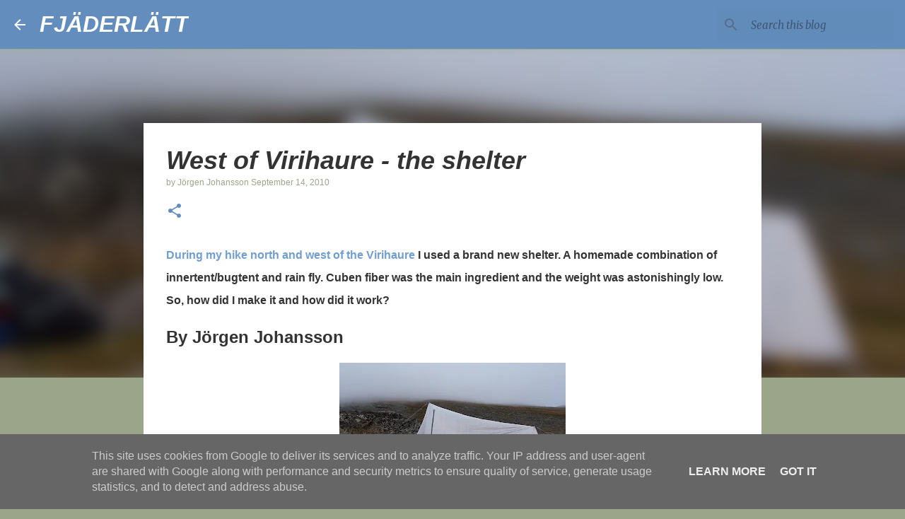

--- FILE ---
content_type: text/html; charset=UTF-8
request_url: https://www.fjaderlatt.se/2010/09/west-of-virihaure-shelter.html
body_size: 37494
content:
<!DOCTYPE html>
<html dir='ltr' lang='en'>
<head>
<meta content='width=device-width, initial-scale=1' name='viewport'/>
<title>West of Virihaure - the shelter</title>
<meta content='text/html; charset=UTF-8' http-equiv='Content-Type'/>
<!-- Chrome, Firefox OS and Opera -->
<meta content='#9ba58a' name='theme-color'/>
<!-- Windows Phone -->
<meta content='#9ba58a' name='msapplication-navbutton-color'/>
<meta content='blogger' name='generator'/>
<link href='https://www.fjaderlatt.se/favicon.ico' rel='icon' type='image/x-icon'/>
<link href='https://www.fjaderlatt.se/2010/09/west-of-virihaure-shelter.html' rel='canonical'/>
<link rel="alternate" type="application/atom+xml" title="FJÄDERLÄTT - Atom" href="https://www.fjaderlatt.se/feeds/posts/default" />
<link rel="alternate" type="application/rss+xml" title="FJÄDERLÄTT - RSS" href="https://www.fjaderlatt.se/feeds/posts/default?alt=rss" />
<link rel="service.post" type="application/atom+xml" title="FJÄDERLÄTT - Atom" href="https://www.blogger.com/feeds/26127907834394672/posts/default" />

<link rel="alternate" type="application/atom+xml" title="FJÄDERLÄTT - Atom" href="https://www.fjaderlatt.se/feeds/6168181973280960093/comments/default" />
<!--Can't find substitution for tag [blog.ieCssRetrofitLinks]-->
<link href='https://blogger.googleusercontent.com/img/b/R29vZ2xl/AVvXsEjYr6ZIEu1SCk0FC7bLCdnMic1RcnVfeBGJlQpgOuZmvyaniRD_5C9gaXdQWDHIB-c4ztKVKXqtwo83RbAcQS_QS6clI2hFZlL4MVO7CuWAQ1V5Ojs5Tzg4FRtxj5woWd2tzUMoUfbDNQ/s320/P1050039.JPG' rel='image_src'/>
<meta content='https://www.fjaderlatt.se/2010/09/west-of-virihaure-shelter.html' property='og:url'/>
<meta content='West of Virihaure - the shelter' property='og:title'/>
<meta content='During my hike north and west of the Virihaure  I used a brand new shelter. A homemade combination of innertent/bugtent and rain fly. Cuben ...' property='og:description'/>
<meta content='https://blogger.googleusercontent.com/img/b/R29vZ2xl/AVvXsEjYr6ZIEu1SCk0FC7bLCdnMic1RcnVfeBGJlQpgOuZmvyaniRD_5C9gaXdQWDHIB-c4ztKVKXqtwo83RbAcQS_QS6clI2hFZlL4MVO7CuWAQ1V5Ojs5Tzg4FRtxj5woWd2tzUMoUfbDNQ/w1200-h630-p-k-no-nu/P1050039.JPG' property='og:image'/>
<style type='text/css'>@font-face{font-family:'Merriweather';font-style:italic;font-weight:400;font-stretch:100%;font-display:swap;src:url(//fonts.gstatic.com/s/merriweather/v33/u-4B0qyriQwlOrhSvowK_l5-eTxCVx0ZbwLvKH2Gk9hLmp0v5yA-xXPqCzLvPee1XYk_XSf-FmTCUG36AvH4ZL_Ean2DTA.woff2)format('woff2');unicode-range:U+0460-052F,U+1C80-1C8A,U+20B4,U+2DE0-2DFF,U+A640-A69F,U+FE2E-FE2F;}@font-face{font-family:'Merriweather';font-style:italic;font-weight:400;font-stretch:100%;font-display:swap;src:url(//fonts.gstatic.com/s/merriweather/v33/u-4B0qyriQwlOrhSvowK_l5-eTxCVx0ZbwLvKH2Gk9hLmp0v5yA-xXPqCzLvPee1XYk_XSf-FmTCUG3zAvH4ZL_Ean2DTA.woff2)format('woff2');unicode-range:U+0301,U+0400-045F,U+0490-0491,U+04B0-04B1,U+2116;}@font-face{font-family:'Merriweather';font-style:italic;font-weight:400;font-stretch:100%;font-display:swap;src:url(//fonts.gstatic.com/s/merriweather/v33/u-4B0qyriQwlOrhSvowK_l5-eTxCVx0ZbwLvKH2Gk9hLmp0v5yA-xXPqCzLvPee1XYk_XSf-FmTCUG34AvH4ZL_Ean2DTA.woff2)format('woff2');unicode-range:U+0102-0103,U+0110-0111,U+0128-0129,U+0168-0169,U+01A0-01A1,U+01AF-01B0,U+0300-0301,U+0303-0304,U+0308-0309,U+0323,U+0329,U+1EA0-1EF9,U+20AB;}@font-face{font-family:'Merriweather';font-style:italic;font-weight:400;font-stretch:100%;font-display:swap;src:url(//fonts.gstatic.com/s/merriweather/v33/u-4B0qyriQwlOrhSvowK_l5-eTxCVx0ZbwLvKH2Gk9hLmp0v5yA-xXPqCzLvPee1XYk_XSf-FmTCUG35AvH4ZL_Ean2DTA.woff2)format('woff2');unicode-range:U+0100-02BA,U+02BD-02C5,U+02C7-02CC,U+02CE-02D7,U+02DD-02FF,U+0304,U+0308,U+0329,U+1D00-1DBF,U+1E00-1E9F,U+1EF2-1EFF,U+2020,U+20A0-20AB,U+20AD-20C0,U+2113,U+2C60-2C7F,U+A720-A7FF;}@font-face{font-family:'Merriweather';font-style:italic;font-weight:400;font-stretch:100%;font-display:swap;src:url(//fonts.gstatic.com/s/merriweather/v33/u-4B0qyriQwlOrhSvowK_l5-eTxCVx0ZbwLvKH2Gk9hLmp0v5yA-xXPqCzLvPee1XYk_XSf-FmTCUG33AvH4ZL_Ean0.woff2)format('woff2');unicode-range:U+0000-00FF,U+0131,U+0152-0153,U+02BB-02BC,U+02C6,U+02DA,U+02DC,U+0304,U+0308,U+0329,U+2000-206F,U+20AC,U+2122,U+2191,U+2193,U+2212,U+2215,U+FEFF,U+FFFD;}@font-face{font-family:'Merriweather';font-style:normal;font-weight:400;font-stretch:100%;font-display:swap;src:url(//fonts.gstatic.com/s/merriweather/v33/u-4D0qyriQwlOrhSvowK_l5UcA6zuSYEqOzpPe3HOZJ5eX1WtLaQwmYiScCmDxhtNOKl8yDr3icaGV31CPDaYKfFQn0.woff2)format('woff2');unicode-range:U+0460-052F,U+1C80-1C8A,U+20B4,U+2DE0-2DFF,U+A640-A69F,U+FE2E-FE2F;}@font-face{font-family:'Merriweather';font-style:normal;font-weight:400;font-stretch:100%;font-display:swap;src:url(//fonts.gstatic.com/s/merriweather/v33/u-4D0qyriQwlOrhSvowK_l5UcA6zuSYEqOzpPe3HOZJ5eX1WtLaQwmYiScCmDxhtNOKl8yDr3icaEF31CPDaYKfFQn0.woff2)format('woff2');unicode-range:U+0301,U+0400-045F,U+0490-0491,U+04B0-04B1,U+2116;}@font-face{font-family:'Merriweather';font-style:normal;font-weight:400;font-stretch:100%;font-display:swap;src:url(//fonts.gstatic.com/s/merriweather/v33/u-4D0qyriQwlOrhSvowK_l5UcA6zuSYEqOzpPe3HOZJ5eX1WtLaQwmYiScCmDxhtNOKl8yDr3icaG131CPDaYKfFQn0.woff2)format('woff2');unicode-range:U+0102-0103,U+0110-0111,U+0128-0129,U+0168-0169,U+01A0-01A1,U+01AF-01B0,U+0300-0301,U+0303-0304,U+0308-0309,U+0323,U+0329,U+1EA0-1EF9,U+20AB;}@font-face{font-family:'Merriweather';font-style:normal;font-weight:400;font-stretch:100%;font-display:swap;src:url(//fonts.gstatic.com/s/merriweather/v33/u-4D0qyriQwlOrhSvowK_l5UcA6zuSYEqOzpPe3HOZJ5eX1WtLaQwmYiScCmDxhtNOKl8yDr3icaGl31CPDaYKfFQn0.woff2)format('woff2');unicode-range:U+0100-02BA,U+02BD-02C5,U+02C7-02CC,U+02CE-02D7,U+02DD-02FF,U+0304,U+0308,U+0329,U+1D00-1DBF,U+1E00-1E9F,U+1EF2-1EFF,U+2020,U+20A0-20AB,U+20AD-20C0,U+2113,U+2C60-2C7F,U+A720-A7FF;}@font-face{font-family:'Merriweather';font-style:normal;font-weight:400;font-stretch:100%;font-display:swap;src:url(//fonts.gstatic.com/s/merriweather/v33/u-4D0qyriQwlOrhSvowK_l5UcA6zuSYEqOzpPe3HOZJ5eX1WtLaQwmYiScCmDxhtNOKl8yDr3icaFF31CPDaYKfF.woff2)format('woff2');unicode-range:U+0000-00FF,U+0131,U+0152-0153,U+02BB-02BC,U+02C6,U+02DA,U+02DC,U+0304,U+0308,U+0329,U+2000-206F,U+20AC,U+2122,U+2191,U+2193,U+2212,U+2215,U+FEFF,U+FFFD;}@font-face{font-family:'Ubuntu';font-style:normal;font-weight:500;font-display:swap;src:url(//fonts.gstatic.com/s/ubuntu/v21/4iCv6KVjbNBYlgoCjC3jvWyNPYZvg7UI.woff2)format('woff2');unicode-range:U+0460-052F,U+1C80-1C8A,U+20B4,U+2DE0-2DFF,U+A640-A69F,U+FE2E-FE2F;}@font-face{font-family:'Ubuntu';font-style:normal;font-weight:500;font-display:swap;src:url(//fonts.gstatic.com/s/ubuntu/v21/4iCv6KVjbNBYlgoCjC3jtGyNPYZvg7UI.woff2)format('woff2');unicode-range:U+0301,U+0400-045F,U+0490-0491,U+04B0-04B1,U+2116;}@font-face{font-family:'Ubuntu';font-style:normal;font-weight:500;font-display:swap;src:url(//fonts.gstatic.com/s/ubuntu/v21/4iCv6KVjbNBYlgoCjC3jvGyNPYZvg7UI.woff2)format('woff2');unicode-range:U+1F00-1FFF;}@font-face{font-family:'Ubuntu';font-style:normal;font-weight:500;font-display:swap;src:url(//fonts.gstatic.com/s/ubuntu/v21/4iCv6KVjbNBYlgoCjC3js2yNPYZvg7UI.woff2)format('woff2');unicode-range:U+0370-0377,U+037A-037F,U+0384-038A,U+038C,U+038E-03A1,U+03A3-03FF;}@font-face{font-family:'Ubuntu';font-style:normal;font-weight:500;font-display:swap;src:url(//fonts.gstatic.com/s/ubuntu/v21/4iCv6KVjbNBYlgoCjC3jvmyNPYZvg7UI.woff2)format('woff2');unicode-range:U+0100-02BA,U+02BD-02C5,U+02C7-02CC,U+02CE-02D7,U+02DD-02FF,U+0304,U+0308,U+0329,U+1D00-1DBF,U+1E00-1E9F,U+1EF2-1EFF,U+2020,U+20A0-20AB,U+20AD-20C0,U+2113,U+2C60-2C7F,U+A720-A7FF;}@font-face{font-family:'Ubuntu';font-style:normal;font-weight:500;font-display:swap;src:url(//fonts.gstatic.com/s/ubuntu/v21/4iCv6KVjbNBYlgoCjC3jsGyNPYZvgw.woff2)format('woff2');unicode-range:U+0000-00FF,U+0131,U+0152-0153,U+02BB-02BC,U+02C6,U+02DA,U+02DC,U+0304,U+0308,U+0329,U+2000-206F,U+20AC,U+2122,U+2191,U+2193,U+2212,U+2215,U+FEFF,U+FFFD;}</style>
<style id='page-skin-1' type='text/css'><!--
/*! normalize.css v8.0.0 | MIT License | github.com/necolas/normalize.css */html{line-height:1.15;-webkit-text-size-adjust:100%}body{margin:0}h1{font-size:2em;margin:.67em 0}hr{box-sizing:content-box;height:0;overflow:visible}pre{font-family:monospace,monospace;font-size:1em}a{background-color:transparent}abbr[title]{border-bottom:none;text-decoration:underline;text-decoration:underline dotted}b,strong{font-weight:bolder}code,kbd,samp{font-family:monospace,monospace;font-size:1em}small{font-size:80%}sub,sup{font-size:75%;line-height:0;position:relative;vertical-align:baseline}sub{bottom:-0.25em}sup{top:-0.5em}img{border-style:none}button,input,optgroup,select,textarea{font-family:inherit;font-size:100%;line-height:1.15;margin:0}button,input{overflow:visible}button,select{text-transform:none}button,[type="button"],[type="reset"],[type="submit"]{-webkit-appearance:button}button::-moz-focus-inner,[type="button"]::-moz-focus-inner,[type="reset"]::-moz-focus-inner,[type="submit"]::-moz-focus-inner{border-style:none;padding:0}button:-moz-focusring,[type="button"]:-moz-focusring,[type="reset"]:-moz-focusring,[type="submit"]:-moz-focusring{outline:1px dotted ButtonText}fieldset{padding:.35em .75em .625em}legend{box-sizing:border-box;color:inherit;display:table;max-width:100%;padding:0;white-space:normal}progress{vertical-align:baseline}textarea{overflow:auto}[type="checkbox"],[type="radio"]{box-sizing:border-box;padding:0}[type="number"]::-webkit-inner-spin-button,[type="number"]::-webkit-outer-spin-button{height:auto}[type="search"]{-webkit-appearance:textfield;outline-offset:-2px}[type="search"]::-webkit-search-decoration{-webkit-appearance:none}::-webkit-file-upload-button{-webkit-appearance:button;font:inherit}details{display:block}summary{display:list-item}template{display:none}[hidden]{display:none}
/*!************************************************
* Blogger Template Style
* Name: Emporio
**************************************************/
body{
word-wrap:break-word;
overflow-wrap:break-word;
word-break:break-word
}
.hidden{
display:none
}
.invisible{
visibility:hidden
}
.container:after,.float-container:after{
clear:both;
content:"";
display:table
}
.clearboth{
clear:both
}
#comments .comment .comment-actions,.subscribe-popup .FollowByEmail .follow-by-email-submit{
background:transparent;
border:0;
box-shadow:none;
color:#628dbd;
cursor:pointer;
font-size:14px;
font-weight:700;
outline:none;
text-decoration:none;
text-transform:uppercase;
width:auto
}
.dim-overlay{
height:100vh;
left:0;
position:fixed;
top:0;
width:100%
}
#sharing-dim-overlay{
background-color:transparent
}
input::-ms-clear{
display:none
}
.blogger-logo,.svg-icon-24.blogger-logo{
fill:#ff9800;
opacity:1
}
.skip-navigation{
background-color:#fff;
box-sizing:border-box;
color:#000;
display:block;
height:0;
left:0;
line-height:50px;
overflow:hidden;
padding-top:0;
position:fixed;
text-align:center;
top:0;
-webkit-transition:box-shadow .3s,height .3s,padding-top .3s;
transition:box-shadow .3s,height .3s,padding-top .3s;
width:100%;
z-index:900
}
.skip-navigation:focus{
box-shadow:0 4px 5px 0 rgba(0,0,0,.14),0 1px 10px 0 rgba(0,0,0,.12),0 2px 4px -1px rgba(0,0,0,.2);
height:50px
}
#main{
outline:none
}
.main-heading{
clip:rect(1px,1px,1px,1px);
border:0;
height:1px;
overflow:hidden;
padding:0;
position:absolute;
width:1px
}
.Attribution{
margin-top:1em;
text-align:center
}
.Attribution .blogger img,.Attribution .blogger svg{
vertical-align:bottom
}
.Attribution .blogger img{
margin-right:.5em
}
.Attribution div{
line-height:24px;
margin-top:.5em
}
.Attribution .copyright,.Attribution .image-attribution{
font-size:.7em;
margin-top:1.5em
}
.bg-photo{
background-attachment:scroll!important
}
body .CSS_LIGHTBOX{
z-index:900
}
.extendable .show-less,.extendable .show-more{
border-color:#628dbd;
color:#628dbd;
margin-top:8px
}
.extendable .show-less.hidden,.extendable .show-more.hidden,.inline-ad{
display:none
}
.inline-ad{
max-width:100%;
overflow:hidden
}
.adsbygoogle{
display:block
}
#cookieChoiceInfo{
bottom:0;
top:auto
}
iframe.b-hbp-video{
border:0
}
.post-body iframe{
max-width:100%
}
.post-body a[imageanchor="1"]{
display:inline-block
}
.byline{
margin-right:1em
}
.byline:last-child{
margin-right:0
}
.link-copied-dialog{
max-width:520px;
outline:0
}
.link-copied-dialog .modal-dialog-buttons{
margin-top:8px
}
.link-copied-dialog .goog-buttonset-default{
background:transparent;
border:0
}
.link-copied-dialog .goog-buttonset-default:focus{
outline:0
}
.paging-control-container{
margin-bottom:16px
}
.paging-control-container .paging-control{
display:inline-block
}
.paging-control-container .comment-range-text:after,.paging-control-container .paging-control{
color:#628dbd
}
.paging-control-container .comment-range-text,.paging-control-container .paging-control{
margin-right:8px
}
.paging-control-container .comment-range-text:after,.paging-control-container .paging-control:after{
padding-left:8px;
content:"\b7";
cursor:default;
pointer-events:none
}
.paging-control-container .comment-range-text:last-child:after,.paging-control-container .paging-control:last-child:after{
content:none
}
.byline.reactions iframe{
height:20px
}
.b-notification{
background-color:#fff;
border-bottom:1px solid #000;
box-sizing:border-box;
color:#000;
padding:16px 32px;
text-align:center
}
.b-notification.visible{
-webkit-transition:margin-top .3s cubic-bezier(.4,0,.2,1);
transition:margin-top .3s cubic-bezier(.4,0,.2,1)
}
.b-notification.invisible{
position:absolute
}
.b-notification-close{
position:absolute;
right:8px;
top:8px
}
.no-posts-message{
line-height:40px;
text-align:center
}
@media screen and (max-width:745px){
body.item-view .post-body a[imageanchor="1"][style*="float: left;"],body.item-view .post-body a[imageanchor="1"][style*="float: right;"]{
clear:none!important;
float:none!important
}
body.item-view .post-body a[imageanchor="1"] img{
display:block;
height:auto;
margin:0 auto
}
body.item-view .post-body>.separator:first-child>a[imageanchor="1"]:first-child{
margin-top:20px
}
.post-body a[imageanchor]{
display:block
}
body.item-view .post-body a[imageanchor="1"]{
margin-left:0!important;
margin-right:0!important
}
body.item-view .post-body a[imageanchor="1"]+a[imageanchor="1"]{
margin-top:16px
}
}
.item-control{
display:none
}
#comments{
border-top:1px dashed rgba(0,0,0,.54);
margin-top:20px;
padding:20px
}
#comments .comment-thread ol{
padding-left:0;
margin:0;
padding-left:0
}
#comments .comment .comment-replybox-single,#comments .comment-thread .comment-replies{
margin-left:60px
}
#comments .comment-thread .thread-count{
display:none
}
#comments .comment{
list-style-type:none;
padding:0 0 30px;
position:relative
}
#comments .comment .comment{
padding-bottom:8px
}
.comment .avatar-image-container{
position:absolute
}
.comment .avatar-image-container img{
border-radius:50%
}
.avatar-image-container svg,.comment .avatar-image-container .avatar-icon{
fill:#628dbd;
border:1px solid #628dbd;
border-radius:50%;
box-sizing:border-box;
height:35px;
margin:0;
padding:7px;
width:35px
}
.comment .comment-block{
margin-left:60px;
margin-top:10px;
padding-bottom:0
}
#comments .comment-author-header-wrapper{
margin-left:40px
}
#comments .comment .thread-expanded .comment-block{
padding-bottom:20px
}
#comments .comment .comment-header .user,#comments .comment .comment-header .user a{
color:#333333;
font-style:normal;
font-weight:700
}
#comments .comment .comment-actions{
bottom:0;
margin-bottom:15px;
position:absolute
}
#comments .comment .comment-actions>*{
margin-right:8px
}
#comments .comment .comment-header .datetime{
margin-left:8px;
bottom:0;
display:inline-block;
font-size:13px;
font-style:italic
}
#comments .comment .comment-footer .comment-timestamp a,#comments .comment .comment-header .datetime,#comments .comment .comment-header .datetime a{
color:rgba(51,51,51,.54)
}
#comments .comment .comment-content,.comment .comment-body{
margin-top:12px;
word-break:break-word
}
.comment-body{
margin-bottom:12px
}
#comments.embed[data-num-comments="0"]{
border:0;
margin-top:0;
padding-top:0
}
#comment-editor-src,#comments.embed[data-num-comments="0"] #comment-post-message,#comments.embed[data-num-comments="0"] div.comment-form>p,#comments.embed[data-num-comments="0"] p.comment-footer{
display:none
}
.comments .comments-content .loadmore.loaded{
max-height:0;
opacity:0;
overflow:hidden
}
.extendable .remaining-items{
height:0;
overflow:hidden;
-webkit-transition:height .3s cubic-bezier(.4,0,.2,1);
transition:height .3s cubic-bezier(.4,0,.2,1)
}
.extendable .remaining-items.expanded{
height:auto
}
.svg-icon-24,.svg-icon-24-button{
cursor:pointer;
height:24px;
min-width:24px;
width:24px
}
.touch-icon{
margin:-12px;
padding:12px
}
.touch-icon:active,.touch-icon:focus{
background-color:hsla(0,0%,60%,.4);
border-radius:50%
}
svg:not(:root).touch-icon{
overflow:visible
}
html[dir=rtl] .rtl-reversible-icon{
-webkit-transform:scaleX(-1);
transform:scaleX(-1)
}
.svg-icon-24-button,.touch-icon-button{
background:transparent;
border:0;
margin:0;
outline:none;
padding:0
}
.touch-icon-button .touch-icon:active,.touch-icon-button .touch-icon:focus{
background-color:transparent
}
.touch-icon-button:active .touch-icon,.touch-icon-button:focus .touch-icon{
background-color:hsla(0,0%,60%,.4);
border-radius:50%
}
.Profile .default-avatar-wrapper .avatar-icon{
fill:#838c74;
border:1px solid #838c74;
border-radius:50%;
box-sizing:border-box;
margin:0
}
.Profile .individual .default-avatar-wrapper .avatar-icon{
padding:25px
}
.Profile .individual .avatar-icon,.Profile .individual .profile-img{
height:90px;
width:90px
}
.Profile .team .default-avatar-wrapper .avatar-icon{
padding:8px
}
.Profile .team .avatar-icon,.Profile .team .default-avatar-wrapper,.Profile .team .profile-img{
height:40px;
width:40px
}
.snippet-container{
margin:0;
overflow:hidden;
position:relative
}
.snippet-fade{
right:0;
bottom:0;
box-sizing:border-box;
position:absolute;
width:96px
}
.snippet-fade:after{
content:"\2026";
float:right
}
.centered-top-container.sticky{
left:0;
position:fixed;
right:0;
top:0;
-webkit-transition-duration:.2s;
transition-duration:.2s;
-webkit-transition-property:opacity,-webkit-transform;
transition-property:opacity,-webkit-transform;
transition-property:transform,opacity;
transition-property:transform,opacity,-webkit-transform;
-webkit-transition-timing-function:cubic-bezier(.4,0,.2,1);
transition-timing-function:cubic-bezier(.4,0,.2,1);
width:auto;
z-index:8
}
.centered-top-placeholder{
display:none
}
.collapsed-header .centered-top-placeholder{
display:block
}
.centered-top-container .Header .replaced h1,.centered-top-placeholder .Header .replaced h1{
display:none
}
.centered-top-container.sticky .Header .replaced h1{
display:block
}
.centered-top-container.sticky .Header .header-widget{
background:none
}
.centered-top-container.sticky .Header .header-image-wrapper{
display:none
}
.centered-top-container img,.centered-top-placeholder img{
max-width:100%
}
.collapsible{
-webkit-transition:height .3s cubic-bezier(.4,0,.2,1);
transition:height .3s cubic-bezier(.4,0,.2,1)
}
.collapsible,.collapsible>summary{
display:block;
overflow:hidden
}
.collapsible>:not(summary){
display:none
}
.collapsible[open]>:not(summary){
display:block
}
.collapsible:focus,.collapsible>summary:focus{
outline:none
}
.collapsible>summary{
cursor:pointer;
display:block;
padding:0
}
.collapsible:focus>summary,.collapsible>summary:focus{
background-color:transparent
}
.collapsible>summary::-webkit-details-marker{
display:none
}
.collapsible-title{
-webkit-box-align:center;
align-items:center;
display:-webkit-box;
display:flex
}
.collapsible-title .title{
-webkit-box-flex:1;
-webkit-box-ordinal-group:1;
flex:1 1 auto;
order:0;
overflow:hidden;
text-overflow:ellipsis;
white-space:nowrap
}
.collapsible-title .chevron-down,.collapsible[open] .collapsible-title .chevron-up{
display:block
}
.collapsible-title .chevron-up,.collapsible[open] .collapsible-title .chevron-down{
display:none
}
.flat-button{
border-radius:2px;
font-weight:700;
margin:-8px;
padding:8px;
text-transform:uppercase
}
.flat-button,.flat-icon-button{
cursor:pointer;
display:inline-block
}
.flat-icon-button{
background:transparent;
border:0;
box-sizing:content-box;
line-height:0;
margin:-12px;
outline:none;
padding:12px
}
.flat-icon-button,.flat-icon-button .splash-wrapper{
border-radius:50%
}
.flat-icon-button .splash.animate{
-webkit-animation-duration:.3s;
animation-duration:.3s
}
body#layout .bg-photo,body#layout .bg-photo-overlay{
display:none
}
body#layout .centered{
max-width:954px
}
body#layout .navigation{
display:none
}
body#layout .sidebar-container{
display:inline-block;
width:40%
}
body#layout .hamburger-menu,body#layout .search{
display:none
}
.overflowable-container{
max-height:44px;
overflow:hidden;
position:relative
}
.overflow-button{
cursor:pointer
}
#overflowable-dim-overlay{
background:transparent
}
.overflow-popup{
background-color:#628dbd;
box-shadow:0 2px 2px 0 rgba(0,0,0,.14),0 3px 1px -2px rgba(0,0,0,.2),0 1px 5px 0 rgba(0,0,0,.12);
left:0;
max-width:calc(100% - 32px);
position:absolute;
top:0;
visibility:hidden;
z-index:101
}
.overflow-popup ul{
list-style:none
}
.overflow-popup .tabs li,.overflow-popup li{
display:block;
height:auto
}
.overflow-popup .tabs li{
padding-left:0;
padding-right:0
}
.overflow-button.hidden,.overflow-popup .tabs li.hidden,.overflow-popup li.hidden,.widget.Sharing .sharing-button{
display:none
}
.widget.Sharing .sharing-buttons li{
padding:0
}
.widget.Sharing .sharing-buttons li span{
display:none
}
.post-share-buttons{
position:relative
}
.sharing-open.touch-icon-button:active .touch-icon,.sharing-open.touch-icon-button:focus .touch-icon{
background-color:transparent
}
.share-buttons{
background-color:#ffffff;
border-radius:2px;
box-shadow:0 2px 2px 0 rgba(0,0,0,.14),0 3px 1px -2px rgba(0,0,0,.2),0 1px 5px 0 rgba(0,0,0,.12);
color:#628dbd;
list-style:none;
margin:0;
min-width:200px;
padding:8px 0;
position:absolute;
top:-11px;
z-index:101
}
.share-buttons.hidden{
display:none
}
.sharing-button{
background:transparent;
border:0;
cursor:pointer;
margin:0;
outline:none;
padding:0
}
.share-buttons li{
height:48px;
margin:0
}
.share-buttons li:last-child{
margin-bottom:0
}
.share-buttons li .sharing-platform-button{
box-sizing:border-box;
cursor:pointer;
display:block;
height:100%;
margin-bottom:0;
padding:0 16px;
position:relative;
width:100%
}
.share-buttons li .sharing-platform-button:focus,.share-buttons li .sharing-platform-button:hover{
background-color:hsla(0,0%,50%,.1);
outline:none
}
.share-buttons li svg[class*=" sharing-"],.share-buttons li svg[class^=sharing-]{
position:absolute;
top:10px
}
.share-buttons li span.sharing-platform-button{
position:relative;
top:0
}
.share-buttons li .platform-sharing-text{
margin-left:56px;
display:block;
font-size:16px;
line-height:48px;
white-space:nowrap
}
.sidebar-container{
-webkit-overflow-scrolling:touch;
background-color:#9ba58a;
max-width:280px;
overflow-y:auto;
-webkit-transition-duration:.3s;
transition-duration:.3s;
-webkit-transition-property:-webkit-transform;
transition-property:-webkit-transform;
transition-property:transform;
transition-property:transform,-webkit-transform;
-webkit-transition-timing-function:cubic-bezier(0,0,.2,1);
transition-timing-function:cubic-bezier(0,0,.2,1);
width:280px;
z-index:101
}
.sidebar-container .navigation{
line-height:0;
padding:16px
}
.sidebar-container .sidebar-back{
cursor:pointer
}
.sidebar-container .widget{
background:none;
margin:0 16px;
padding:16px 0
}
.sidebar-container .widget .title{
color:#000000;
margin:0
}
.sidebar-container .widget ul{
list-style:none;
margin:0;
padding:0
}
.sidebar-container .widget ul ul{
margin-left:1em
}
.sidebar-container .widget li{
font-size:16px;
line-height:normal
}
.sidebar-container .widget+.widget{
border-top:1px solid #838c74
}
.BlogArchive li{
margin:16px 0
}
.BlogArchive li:last-child{
margin-bottom:0
}
.Label li a{
display:inline-block
}
.BlogArchive .post-count,.Label .label-count{
margin-left:.25em;
float:right
}
.BlogArchive .post-count:before,.Label .label-count:before{
content:"("
}
.BlogArchive .post-count:after,.Label .label-count:after{
content:")"
}
.widget.Translate .skiptranslate>div{
display:block!important
}
.widget.Profile .profile-link{
display:-webkit-box;
display:flex
}
.widget.Profile .team-member .default-avatar-wrapper,.widget.Profile .team-member .profile-img{
-webkit-box-flex:0;
margin-right:1em;
flex:0 0 auto
}
.widget.Profile .individual .profile-link{
-webkit-box-orient:vertical;
-webkit-box-direction:normal;
flex-direction:column
}
.widget.Profile .team .profile-link .profile-name{
-webkit-box-flex:1;
align-self:center;
display:block;
flex:1 1 auto
}
.dim-overlay{
background-color:rgba(0,0,0,.54)
}
body.sidebar-visible{
overflow-y:hidden
}
@media screen and (max-width:680px){
.sidebar-container{
bottom:0;
left:auto;
position:fixed;
right:0;
top:0
}
.sidebar-container.sidebar-invisible{
-webkit-transform:translateX(100%);
transform:translateX(100%);
-webkit-transition-timing-function:cubic-bezier(.4,0,.6,1);
transition-timing-function:cubic-bezier(.4,0,.6,1)
}
}
.dialog{
background:#ffffff;
box-shadow:0 2px 2px 0 rgba(0,0,0,.14),0 3px 1px -2px rgba(0,0,0,.2),0 1px 5px 0 rgba(0,0,0,.12);
box-sizing:border-box;
color:#333333;
padding:30px;
position:fixed;
text-align:center;
width:calc(100% - 24px);
z-index:101
}
.dialog input[type=email],.dialog input[type=text]{
background-color:transparent;
border:0;
border-bottom:1px solid rgba(51,51,51,.12);
color:#333333;
display:block;
font-family:'Trebuchet MS', Trebuchet, sans-serif;
font-size:16px;
line-height:24px;
margin:auto;
outline:none;
padding-bottom:7px;
text-align:center;
width:100%
}
.dialog input[type=email]::-webkit-input-placeholder,.dialog input[type=text]::-webkit-input-placeholder{
color:rgba(51,51,51,.5)
}
.dialog input[type=email]::-moz-placeholder,.dialog input[type=text]::-moz-placeholder{
color:rgba(51,51,51,.5)
}
.dialog input[type=email]:-ms-input-placeholder,.dialog input[type=text]:-ms-input-placeholder{
color:rgba(51,51,51,.5)
}
.dialog input[type=email]::-ms-input-placeholder,.dialog input[type=text]::-ms-input-placeholder{
color:rgba(51,51,51,.5)
}
.dialog input[type=email]::placeholder,.dialog input[type=text]::placeholder{
color:rgba(51,51,51,.5)
}
.dialog input[type=email]:focus,.dialog input[type=text]:focus{
border-bottom:2px solid #719ecf;
padding-bottom:6px
}
.dialog input.no-cursor{
color:transparent;
text-shadow:0 0 0 #333333
}
.dialog input.no-cursor:focus{
outline:none
}
.dialog input[type=submit]{
font-family:'Trebuchet MS', Trebuchet, sans-serif
}
.dialog .goog-buttonset-default{
color:#719ecf
}
.loading-spinner-large{
-webkit-animation:mspin-rotate 1568.63ms linear infinite;
animation:mspin-rotate 1568.63ms linear infinite;
height:48px;
overflow:hidden;
position:absolute;
width:48px;
z-index:200
}
.loading-spinner-large>div{
-webkit-animation:mspin-revrot 5332ms steps(4) infinite;
animation:mspin-revrot 5332ms steps(4) infinite
}
.loading-spinner-large>div>div{
-webkit-animation:mspin-singlecolor-large-film 1333ms steps(81) infinite;
animation:mspin-singlecolor-large-film 1333ms steps(81) infinite;
background-size:100%;
height:48px;
width:3888px
}
.mspin-black-large>div>div,.mspin-grey_54-large>div>div{
background-image:url(https://www.blogblog.com/indie/mspin_black_large.svg)
}
.mspin-white-large>div>div{
background-image:url(https://www.blogblog.com/indie/mspin_white_large.svg)
}
.mspin-grey_54-large{
opacity:.54
}
@-webkit-keyframes mspin-singlecolor-large-film{
0%{
-webkit-transform:translateX(0);
transform:translateX(0)
}
to{
-webkit-transform:translateX(-3888px);
transform:translateX(-3888px)
}
}
@keyframes mspin-singlecolor-large-film{
0%{
-webkit-transform:translateX(0);
transform:translateX(0)
}
to{
-webkit-transform:translateX(-3888px);
transform:translateX(-3888px)
}
}
@-webkit-keyframes mspin-rotate{
0%{
-webkit-transform:rotate(0deg);
transform:rotate(0deg)
}
to{
-webkit-transform:rotate(1turn);
transform:rotate(1turn)
}
}
@keyframes mspin-rotate{
0%{
-webkit-transform:rotate(0deg);
transform:rotate(0deg)
}
to{
-webkit-transform:rotate(1turn);
transform:rotate(1turn)
}
}
@-webkit-keyframes mspin-revrot{
0%{
-webkit-transform:rotate(0deg);
transform:rotate(0deg)
}
to{
-webkit-transform:rotate(-1turn);
transform:rotate(-1turn)
}
}
@keyframes mspin-revrot{
0%{
-webkit-transform:rotate(0deg);
transform:rotate(0deg)
}
to{
-webkit-transform:rotate(-1turn);
transform:rotate(-1turn)
}
}
.subscribe-popup{
max-width:364px
}
.subscribe-popup h3{
color:#333333;
font-size:1.8em;
margin-top:0
}
.subscribe-popup .FollowByEmail h3{
display:none
}
.subscribe-popup .FollowByEmail .follow-by-email-submit{
color:#719ecf;
display:inline-block;
margin:24px auto 0;
white-space:normal;
width:auto
}
.subscribe-popup .FollowByEmail .follow-by-email-submit:disabled{
cursor:default;
opacity:.3
}
@media (max-width:800px){
.blog-name div.widget.Subscribe{
margin-bottom:16px
}
body.item-view .blog-name div.widget.Subscribe{
margin:8px auto 16px;
width:100%
}
}
.sidebar-container .svg-icon-24{
fill:#838c74
}
.centered-top .svg-icon-24{
fill:#ffffff
}
.centered-bottom .svg-icon-24.touch-icon,.centered-bottom a .svg-icon-24,.centered-bottom button .svg-icon-24{
fill:#628dbd
}
.post-wrapper .svg-icon-24.touch-icon,.post-wrapper a .svg-icon-24,.post-wrapper button .svg-icon-24{
fill:#628dbd
}
.centered-bottom .share-buttons .svg-icon-24,.share-buttons .svg-icon-24{
fill:#628dbd
}
.svg-icon-24.hamburger-menu{
fill:#628dbd
}
body#layout .page_body{
padding:0;
position:relative;
top:0
}
body#layout .page{
display:inline-block;
left:inherit;
position:relative;
vertical-align:top;
width:540px
}
body{
background:#f7f7f7 none no-repeat scroll center center;
background-color:#9ba58a;
background-size:cover;
font:normal normal 16px 'Trebuchet MS', Trebuchet, sans-serif;
margin:0;
min-height:100vh
}
body,h3,h3.title{
color:#333333
}
.post-wrapper .post-title,.post-wrapper .post-title a,.post-wrapper .post-title a:hover,.post-wrapper .post-title a:visited{
color:#333333
}
a{
color:#628dbd;
text-decoration:none
}
a:visited{
color:#628dbd
}
a:hover{
color:#000000
}
blockquote{
color:#535353;
font:normal normal 16px 'Trebuchet MS', Trebuchet, sans-serif;
font-size:x-large;
font-style:italic;
font-weight:300;
text-align:center
}
.dim-overlay{
z-index:100
}
.page{
-webkit-box-orient:vertical;
-webkit-box-direction:normal;
box-sizing:border-box;
display:-webkit-box;
display:flex;
flex-direction:column;
min-height:100vh;
padding-bottom:1em
}
.page>*{
-webkit-box-flex:0;
flex:0 0 auto
}
.page>#footer{
margin-top:auto
}
.bg-photo-container{
overflow:hidden
}
.bg-photo-container,.bg-photo-container .bg-photo{
height:464px;
width:100%
}
.bg-photo-container .bg-photo{
background-position:50%;
background-size:cover;
z-index:-1
}
.centered{
margin:0 auto;
position:relative;
width:1482px
}
.centered .main,.centered .main-container{
float:left
}
.centered .main{
padding-bottom:1em
}
.centered .centered-bottom:after{
clear:both;
content:"";
display:table
}
@media (min-width:1626px){
.page_body.has-vertical-ads .centered{
width:1625px
}
}
@media (min-width:1225px) and (max-width:1482px){
.centered{
width:1081px
}
}
@media (min-width:1225px) and (max-width:1625px){
.page_body.has-vertical-ads .centered{
width:1224px
}
}
@media (max-width:1224px){
.centered{
width:680px
}
}
@media (max-width:680px){
.centered{
max-width:600px;
width:100%
}
}
.feed-view .post-wrapper.hero,.main,.main-container,.post-filter-message,.top-nav .section{
width:1187px
}
@media (min-width:1225px) and (max-width:1482px){
.feed-view .post-wrapper.hero,.main,.main-container,.post-filter-message,.top-nav .section{
width:786px
}
}
@media (min-width:1225px) and (max-width:1625px){
.feed-view .page_body.has-vertical-ads .post-wrapper.hero,.page_body.has-vertical-ads .feed-view .post-wrapper.hero,.page_body.has-vertical-ads .main,.page_body.has-vertical-ads .main-container,.page_body.has-vertical-ads .post-filter-message,.page_body.has-vertical-ads .top-nav .section{
width:786px
}
}
@media (max-width:1224px){
.feed-view .post-wrapper.hero,.main,.main-container,.post-filter-message,.top-nav .section{
width:auto
}
}
.widget .title{
font-size:18px;
line-height:28px;
margin:18px 0
}
.extendable .show-less,.extendable .show-more{
color:#719ecf;
cursor:pointer;
font:normal normal 12px 'Trebuchet MS', Trebuchet, sans-serif;
margin:0 -16px;
padding:16px;
text-transform:uppercase
}
.widget.Profile{
font:normal normal 16px 'Trebuchet MS', Trebuchet, sans-serif
}
.sidebar-container .widget.Profile{
padding:16px
}
.widget.Profile h2{
display:none
}
.widget.Profile .title{
margin:16px 32px
}
.widget.Profile .profile-img{
border-radius:50%
}
.widget.Profile .individual{
display:-webkit-box;
display:flex
}
.widget.Profile .individual .profile-info{
margin-left:16px;
align-self:center
}
.widget.Profile .profile-datablock{
margin-bottom:.75em;
margin-top:0
}
.widget.Profile .profile-link{
background-image:none!important;
font-family:inherit;
max-width:100%;
overflow:hidden
}
.widget.Profile .individual .profile-link{
display:block;
margin:0 -10px;
padding:0 10px
}
.widget.Profile .individual .profile-data a.profile-link.g-profile,.widget.Profile .team a.profile-link.g-profile .profile-name{
color:#000000;
font:500 16px Ubuntu, sans-serif;
margin-bottom:.75em
}
.widget.Profile .individual .profile-data a.profile-link.g-profile{
line-height:1.25
}
.widget.Profile .individual>a:first-child{
flex-shrink:0
}
.widget.Profile dd{
margin:0
}
.widget.Profile ul{
list-style:none;
padding:0
}
.widget.Profile ul li{
margin:10px 0 30px
}
.widget.Profile .team .extendable,.widget.Profile .team .extendable .first-items,.widget.Profile .team .extendable .remaining-items{
margin:0;
max-width:100%;
padding:0
}
.widget.Profile .team-member .profile-name-container{
-webkit-box-flex:0;
flex:0 1 auto
}
.widget.Profile .team .extendable .show-less,.widget.Profile .team .extendable .show-more{
left:56px;
position:relative
}
#comments a,.post-wrapper a{
color:#719ecf
}
div.widget.Blog .blog-posts .post-outer{
border:0
}
div.widget.Blog .post-outer{
padding-bottom:0
}
.post .thumb{
float:left;
height:20%;
width:20%
}
.no-posts-message,.status-msg-body{
margin:10px 0
}
.blog-pager{
text-align:center
}
.post-title{
margin:0
}
.post-title,.post-title a{
font:italic bold 36px Verdana, Geneva, sans-serif
}
.post-body{
display:block;
font:normal normal 16px 'Trebuchet MS', Trebuchet, sans-serif;
line-height:32px;
margin:0
}
.post-body,.post-snippet{
color:#333333
}
.post-snippet{
font:normal bold 14px 'Trebuchet MS', Trebuchet, sans-serif;
line-height:24px;
margin:8px 0;
max-height:72px
}
.post-snippet .snippet-fade{
background:-webkit-linear-gradient(left,#ffffff 0,#ffffff 20%,rgba(255, 255, 255, 0) 100%);
background:linear-gradient(to left,#ffffff 0,#ffffff 20%,rgba(255, 255, 255, 0) 100%);
bottom:0;
color:#333333;
position:absolute
}
.post-body img{
height:inherit;
max-width:100%
}
.byline,.byline.post-author a,.byline.post-timestamp a{
color:#9ba58a;
font:normal normal 12px 'Trebuchet MS', Trebuchet, sans-serif
}
.byline.post-author{
text-transform:lowercase
}
.byline.post-author a{
text-transform:none
}
.item-byline .byline,.post-header .byline{
margin-right:0
}
.post-share-buttons .share-buttons{
background:#ffffff;
color:#628dbd;
font:normal bold 12px 'Trebuchet MS', Trebuchet, sans-serif
}
.tr-caption{
color:#9ba58a;
font:normal normal 11px 'Trebuchet MS', Trebuchet, sans-serif;
font-size:1.1em;
font-style:italic
}
.post-filter-message{
background-color:#000000;
box-sizing:border-box;
color:#628dbd;
display:-webkit-box;
display:flex;
font:italic normal 18px 'Trebuchet MS', Trebuchet, sans-serif;
margin-bottom:16px;
margin-top:32px;
padding:12px 16px
}
.post-filter-message>div:first-child{
-webkit-box-flex:1;
flex:1 0 auto
}
.post-filter-message a{
padding-left:30px;
color:#719ecf;
color:#628dbd;
cursor:pointer;
font:normal normal 12px 'Trebuchet MS', Trebuchet, sans-serif;
text-transform:uppercase;
white-space:nowrap
}
.post-filter-message .search-label,.post-filter-message .search-query{
font-style:italic;
quotes:"\201c" "\201d" "\2018" "\2019"
}
.post-filter-message .search-label:before,.post-filter-message .search-query:before{
content:open-quote
}
.post-filter-message .search-label:after,.post-filter-message .search-query:after{
content:close-quote
}
#blog-pager{
margin-bottom:1em;
margin-top:2em
}
#blog-pager a{
color:#719ecf;
cursor:pointer;
font:normal normal 12px 'Trebuchet MS', Trebuchet, sans-serif;
text-transform:uppercase
}
.Label{
overflow-x:hidden
}
.Label ul{
list-style:none;
padding:0
}
.Label li{
display:inline-block;
max-width:100%;
overflow:hidden;
text-overflow:ellipsis;
white-space:nowrap
}
.Label .first-ten{
margin-top:16px
}
.Label .show-all{
border-color:#628dbd;
color:#628dbd;
cursor:pointer;
font-style:normal;
margin-top:8px;
text-transform:uppercase
}
.Label .show-all,.Label .show-all.hidden{
display:inline-block
}
.Label li a,.Label span.label-size,.byline.post-labels a{
background-color:rgba(88,95,74,.1);
border-radius:2px;
color:#585f4a;
cursor:pointer;
display:inline-block;
font:normal normal 10.5px 'Trebuchet MS', Trebuchet, sans-serif;
line-height:1.5;
margin:4px 4px 4px 0;
padding:4px 8px;
text-transform:uppercase;
vertical-align:middle
}
body.item-view .byline.post-labels a{
background-color:rgba(113,158,207,.1);
color:#719ecf
}
.FeaturedPost .item-thumbnail img{
max-width:100%
}
.sidebar-container .FeaturedPost .post-title a{
color:#585f4a;
font:normal normal 14px 'Trebuchet MS', Trebuchet, sans-serif
}
body.item-view .PopularPosts{
display:inline-block;
overflow-y:auto;
vertical-align:top;
width:280px
}
.PopularPosts h3.title{
font:500 16px Ubuntu, sans-serif
}
.PopularPosts .post-title{
margin:0 0 16px
}
.PopularPosts .post-title a{
color:#585f4a;
font:normal normal 14px 'Trebuchet MS', Trebuchet, sans-serif;
line-height:24px
}
.PopularPosts .item-thumbnail{
clear:both;
height:152px;
overflow-y:hidden;
width:100%
}
.PopularPosts .item-thumbnail img{
padding:0;
width:100%
}
.PopularPosts .popular-posts-snippet{
color:#5f5f5f;
font:italic normal 14px 'Trebuchet MS', Trebuchet, sans-serif;
line-height:24px;
max-height:calc(24px * 4);
overflow:hidden
}
.PopularPosts .popular-posts-snippet .snippet-fade{
color:#5f5f5f
}
.PopularPosts .post{
margin:30px 0;
position:relative
}
.PopularPosts .post+.post{
padding-top:1em
}
.popular-posts-snippet .snippet-fade{
right:0;
background:-webkit-linear-gradient(left,#9ba58a 0,#9ba58a 20%,rgba(155, 165, 138, 0) 100%);
background:linear-gradient(to left,#9ba58a 0,#9ba58a 20%,rgba(155, 165, 138, 0) 100%);
height:24px;
line-height:24px;
position:absolute;
top:calc(24px * 3);
width:96px
}
.Attribution{
color:#000000
}
.Attribution a,.Attribution a:hover,.Attribution a:visited{
color:#585f4a
}
.Attribution svg{
fill:#7b7b7b
}
.inline-ad{
margin-bottom:16px
}
.item-view .inline-ad{
display:block
}
.vertical-ad-container{
margin-left:15px;
float:left;
min-height:1px;
width:128px
}
.item-view .vertical-ad-container{
margin-top:30px
}
.inline-ad-placeholder,.vertical-ad-placeholder{
background:#ffffff;
border:1px solid #000;
opacity:.9;
text-align:center;
vertical-align:middle
}
.inline-ad-placeholder span,.vertical-ad-placeholder span{
color:#333333;
display:block;
font-weight:700;
margin-top:290px;
text-transform:uppercase
}
.vertical-ad-placeholder{
height:600px
}
.vertical-ad-placeholder span{
margin-top:290px;
padding:0 40px
}
.inline-ad-placeholder{
height:90px
}
.inline-ad-placeholder span{
margin-top:35px
}
.centered-top-container.sticky,.sticky .centered-top{
background-color:#628dbd
}
.centered-top{
-webkit-box-align:start;
align-items:flex-start;
display:-webkit-box;
display:flex;
flex-wrap:wrap;
margin:0 auto;
max-width:1482px;
padding-top:40px
}
.page_body.has-vertical-ads .centered-top{
max-width:1625px
}
.centered-top .blog-name,.centered-top .hamburger-section,.centered-top .search{
margin-left:16px
}
.centered-top .return_link{
-webkit-box-flex:0;
-webkit-box-ordinal-group:1;
flex:0 0 auto;
height:24px;
order:0;
width:24px
}
.centered-top .blog-name{
-webkit-box-flex:1;
-webkit-box-ordinal-group:2;
flex:1 1 0;
order:1
}
.centered-top .search{
-webkit-box-flex:0;
-webkit-box-ordinal-group:3;
flex:0 0 auto;
order:2
}
.centered-top .hamburger-section{
-webkit-box-flex:0;
-webkit-box-ordinal-group:4;
display:none;
flex:0 0 auto;
order:3
}
.centered-top .subscribe-section-container{
-webkit-box-flex:1;
-webkit-box-ordinal-group:5;
flex:1 0 100%;
order:4
}
.centered-top .top-nav{
-webkit-box-flex:1;
-webkit-box-ordinal-group:6;
flex:1 0 100%;
margin-top:32px;
order:5
}
.sticky .centered-top{
-webkit-box-align:center;
align-items:center;
box-sizing:border-box;
flex-wrap:nowrap;
padding:0 16px
}
.sticky .centered-top .blog-name{
-webkit-box-flex:0;
flex:0 1 auto;
max-width:none;
min-width:0
}
.sticky .centered-top .subscribe-section-container{
border-left:1px solid #000000;
-webkit-box-flex:1;
-webkit-box-ordinal-group:3;
flex:1 0 auto;
margin:0 16px;
order:2
}
.sticky .centered-top .search{
-webkit-box-flex:1;
-webkit-box-ordinal-group:4;
flex:1 0 auto;
order:3
}
.sticky .centered-top .hamburger-section{
-webkit-box-ordinal-group:5;
order:4
}
.sticky .centered-top .top-nav{
display:none
}
.search{
position:relative;
width:250px
}
.search,.search .search-expand,.search .section{
height:48px
}
.search .search-expand{
margin-left:auto;
background:transparent;
border:0;
display:none;
margin:0;
outline:none;
padding:0
}
.search .search-expand-text{
display:none
}
.search .search-expand .svg-icon-24,.search .search-submit-container .svg-icon-24{
fill:rgba(66, 66, 66, 0.38);
-webkit-transition:fill .3s cubic-bezier(.4,0,.2,1);
transition:fill .3s cubic-bezier(.4,0,.2,1)
}
.search h3{
display:none
}
.search .section{
right:0;
box-sizing:border-box;
line-height:24px;
overflow-x:hidden;
position:absolute;
top:0;
-webkit-transition-duration:.3s;
transition-duration:.3s;
-webkit-transition-property:background-color,width;
transition-property:background-color,width;
-webkit-transition-timing-function:cubic-bezier(.4,0,.2,1);
transition-timing-function:cubic-bezier(.4,0,.2,1);
width:250px;
z-index:8
}
.search .section,.search.focused .section{
background-color:rgba(66, 66, 66, 0.03)
}
.search form{
display:-webkit-box;
display:flex
}
.search form .search-submit-container{
-webkit-box-align:center;
-webkit-box-flex:0;
-webkit-box-ordinal-group:1;
align-items:center;
display:-webkit-box;
display:flex;
flex:0 0 auto;
height:48px;
order:0
}
.search form .search-input{
-webkit-box-flex:1;
-webkit-box-ordinal-group:2;
flex:1 1 auto;
order:1
}
.search form .search-input input{
box-sizing:border-box;
height:48px;
width:100%
}
.search .search-submit-container input[type=submit]{
display:none
}
.search .search-submit-container .search-icon{
margin:0;
padding:12px 8px
}
.search .search-input input{
background:none;
border:0;
color:#1f1f1f;
font:400 16px Merriweather, Georgia, serif;
outline:none;
padding:0 8px
}
.search .search-input input::-webkit-input-placeholder{
color:rgba(0, 0, 0, 0.38);
font:italic 400 15px Merriweather, Georgia, serif;
line-height:48px
}
.search .search-input input::-moz-placeholder{
color:rgba(0, 0, 0, 0.38);
font:italic 400 15px Merriweather, Georgia, serif;
line-height:48px
}
.search .search-input input:-ms-input-placeholder{
color:rgba(0, 0, 0, 0.38);
font:italic 400 15px Merriweather, Georgia, serif;
line-height:48px
}
.search .search-input input::-ms-input-placeholder{
color:rgba(0, 0, 0, 0.38);
font:italic 400 15px Merriweather, Georgia, serif;
line-height:48px
}
.search .search-input input::placeholder{
color:rgba(0, 0, 0, 0.38);
font:italic 400 15px Merriweather, Georgia, serif;
line-height:48px
}
.search .dim-overlay{
background-color:transparent
}
.centered-top .Header h1{
box-sizing:border-box;
color:#ffffff;
font:italic bold 62px Verdana, Geneva, sans-serif;
margin:0;
padding:0
}
.centered-top .Header h1 a,.centered-top .Header h1 a:hover,.centered-top .Header h1 a:visited{
color:inherit;
font-size:inherit
}
.centered-top .Header p{
color:#ffffff;
font:italic normal 14px Verdana, Geneva, sans-serif;
line-height:1.7;
margin:16px 0;
padding:0
}
.sticky .centered-top .Header h1{
color:#ffffff;
font-size:32px;
margin:16px 0;
overflow:hidden;
padding:0;
text-overflow:ellipsis;
white-space:nowrap
}
.sticky .centered-top .Header p{
display:none
}
.subscribe-section-container{
border-left:0;
margin:0
}
.subscribe-section-container .subscribe-button{
background:transparent;
border:0;
color:#719ecf;
cursor:pointer;
display:inline-block;
font:normal bold 12px 'Trebuchet MS', Trebuchet, sans-serif;
margin:0 auto;
outline:none;
padding:16px;
text-transform:uppercase;
white-space:nowrap
}
.top-nav .PageList h3{
margin-left:16px
}
.top-nav .PageList ul{
list-style:none;
margin:0;
padding:0
}
.top-nav .PageList ul li{
color:#719ecf;
cursor:pointer;
font:normal normal 12px 'Trebuchet MS', Trebuchet, sans-serif;
font:normal bold 12px 'Trebuchet MS', Trebuchet, sans-serif;
text-transform:uppercase
}
.top-nav .PageList ul li a{
background-color:#628dbd;
color:#ffffff;
display:block;
height:44px;
line-height:44px;
overflow:hidden;
padding:0 22px;
text-overflow:ellipsis;
vertical-align:middle
}
.top-nav .PageList ul li.selected a{
color:#333333
}
.top-nav .PageList ul li:first-child a{
padding-left:16px
}
.top-nav .PageList ul li:last-child a{
padding-right:16px
}
.top-nav .PageList .dim-overlay{
opacity:0
}
.top-nav .overflowable-contents li{
float:left;
max-width:100%
}
.top-nav .overflow-button{
-webkit-box-align:center;
-webkit-box-flex:0;
align-items:center;
display:-webkit-box;
display:flex;
flex:0 0 auto;
height:44px;
padding:0 16px;
position:relative;
-webkit-transition:opacity .3s cubic-bezier(.4,0,.2,1);
transition:opacity .3s cubic-bezier(.4,0,.2,1);
width:24px
}
.top-nav .overflow-button.hidden{
display:none
}
.top-nav .overflow-button svg{
margin-top:0
}
@media (max-width:1224px){
.search{
width:24px
}
.search .search-expand{
display:block;
position:relative;
z-index:8
}
.search .search-expand .search-expand-icon{
fill:transparent
}
.search .section{
background-color:rgba(66, 66, 66, 0);
width:32px;
z-index:7
}
.search.focused .section{
width:250px;
z-index:8
}
.search .search-submit-container .svg-icon-24{
fill:#ffffff
}
.search.focused .search-submit-container .svg-icon-24{
fill:rgba(66, 66, 66, 0.38)
}
.blog-name,.return_link,.subscribe-section-container{
opacity:1;
-webkit-transition:opacity .3s cubic-bezier(.4,0,.2,1);
transition:opacity .3s cubic-bezier(.4,0,.2,1)
}
.centered-top.search-focused .blog-name,.centered-top.search-focused .return_link,.centered-top.search-focused .subscribe-section-container{
opacity:0
}
body.search-view .centered-top.search-focused .blog-name .section,body.search-view .centered-top.search-focused .subscribe-section-container{
display:none
}
}
@media (max-width:745px){
.top-nav .section.no-items#page_list_top{
display:none
}
.centered-top{
padding-top:16px
}
.centered-top .header_container{
margin:0 auto;
max-width:600px
}
.centered-top .hamburger-section{
-webkit-box-align:center;
margin-right:24px;
align-items:center;
display:-webkit-box;
display:flex;
height:48px
}
.widget.Header h1{
font:italic bold 36px Verdana, Geneva, sans-serif;
padding:0
}
.top-nav .PageList{
max-width:100%;
overflow-x:auto
}
.centered-top-container.sticky .centered-top{
flex-wrap:wrap
}
.centered-top-container.sticky .blog-name{
-webkit-box-flex:1;
flex:1 1 0
}
.centered-top-container.sticky .search{
-webkit-box-flex:0;
flex:0 0 auto
}
.centered-top-container.sticky .hamburger-section,.centered-top-container.sticky .search{
margin-bottom:8px;
margin-top:8px
}
.centered-top-container.sticky .subscribe-section-container{
-webkit-box-flex:1;
-webkit-box-ordinal-group:6;
border:0;
flex:1 0 100%;
margin:-16px 0 0;
order:5
}
body.item-view .centered-top-container.sticky .subscribe-section-container{
margin-left:24px
}
.centered-top-container.sticky .subscribe-button{
margin-bottom:0;
padding:8px 16px 16px
}
.centered-top-container.sticky .widget.Header h1{
font-size:16px;
margin:0
}
}
body.sidebar-visible .page{
overflow-y:scroll
}
.sidebar-container{
margin-left:15px;
float:left
}
.sidebar-container a{
color:#585f4a;
font:normal normal 14px 'Trebuchet MS', Trebuchet, sans-serif
}
.sidebar-container .sidebar-back{
float:right
}
.sidebar-container .navigation{
display:none
}
.sidebar-container .widget{
margin:auto 0;
padding:24px
}
.sidebar-container .widget .title{
font:500 16px Ubuntu, sans-serif
}
@media (min-width:681px) and (max-width:1224px){
.error-view .sidebar-container{
display:none
}
}
@media (max-width:680px){
.sidebar-container{
margin-left:0;
max-width:none;
width:100%
}
.sidebar-container .navigation{
display:block;
padding:24px
}
.sidebar-container .navigation+.sidebar.section{
clear:both
}
.sidebar-container .widget{
padding-left:32px
}
.sidebar-container .widget.Profile{
padding-left:24px
}
}
.post-wrapper{
background-color:#ffffff;
position:relative
}
.feed-view .blog-posts{
margin-right:-15px;
width:calc(100% + 15px)
}
.feed-view .post-wrapper{
border-radius:0px;
float:left;
overflow:hidden;
-webkit-transition:box-shadow .3s cubic-bezier(.4,0,.2,1);
transition:box-shadow .3s cubic-bezier(.4,0,.2,1);
width:385px
}
.feed-view .post-wrapper:hover{
box-shadow:0 4px 5px 0 rgba(0,0,0,.14),0 1px 10px 0 rgba(0,0,0,.12),0 2px 4px -1px rgba(0,0,0,.2)
}
.feed-view .post-wrapper.hero{
background-position:50%;
background-size:cover;
position:relative
}
.feed-view .post-wrapper .post,.feed-view .post-wrapper .post .snippet-thumbnail{
background-color:#ffffff;
padding:24px 16px
}
.feed-view .post-wrapper .snippet-thumbnail{
-webkit-transition:opacity .3s cubic-bezier(.4,0,.2,1);
transition:opacity .3s cubic-bezier(.4,0,.2,1)
}
.feed-view .post-wrapper.has-labels.image .snippet-thumbnail-container{
background-color:rgba(0, 0, 0, 1)
}
.feed-view .post-wrapper.has-labels:hover .snippet-thumbnail{
opacity:.7
}
.feed-view .inline-ad,.feed-view .post-wrapper{
margin-right:15px;
margin-left:0;
margin-bottom:15px;
margin-top:0
}
.feed-view .post-wrapper.hero .post-title a{
font-size:30px;
line-height:36px
}
.feed-view .post-wrapper.not-hero .post-title a{
font-size:24px;
line-height:36px
}
.feed-view .post-wrapper .post-title a{
display:block;
margin:-296px -16px;
padding:296px 16px;
position:relative;
text-overflow:ellipsis;
z-index:2
}
.feed-view .post-wrapper .byline,.feed-view .post-wrapper .comment-link{
position:relative;
z-index:3
}
.feed-view .not-hero.post-wrapper.no-image .post-title-container{
position:relative;
top:-90px
}
.feed-view .post-wrapper .post-header{
padding:5px 0
}
.feed-view .byline{
line-height:12px
}
.feed-view .hero .byline{
line-height:15.6px
}
.feed-view .hero .byline,.feed-view .hero .byline.post-author a,.feed-view .hero .byline.post-timestamp a{
font-size:14px
}
.feed-view .post-comment-link{
float:left
}
.feed-view .post-share-buttons{
float:right
}
.feed-view .header-buttons-byline{
height:24px;
margin-top:16px
}
.feed-view .header-buttons-byline .byline{
height:24px
}
.feed-view .post-header-right-buttons .post-comment-link,.feed-view .post-header-right-buttons .post-jump-link{
display:block;
float:left;
margin-left:16px
}
.feed-view .post .num_comments{
display:inline-block;
font:italic bold 36px Verdana, Geneva, sans-serif;
font-size:18px;
margin:-14px 6px 0;
vertical-align:middle
}
.feed-view .post-wrapper .post-jump-link{
float:right
}
.feed-view .post-wrapper .post-footer{
margin-top:15px
}
.feed-view .post-wrapper .snippet-thumbnail,.feed-view .post-wrapper .snippet-thumbnail-container{
height:184px;
overflow-y:hidden
}
.feed-view .post-wrapper .snippet-thumbnail{
background-position:50%;
background-size:cover;
display:block;
width:100%
}
.feed-view .post-wrapper.hero .snippet-thumbnail,.feed-view .post-wrapper.hero .snippet-thumbnail-container{
height:272px;
overflow-y:hidden
}
@media (min-width:681px){
.feed-view .post-title a .snippet-container{
height:72px;
max-height:72px
}
.feed-view .post-title a .snippet-fade{
background:-webkit-linear-gradient(left,#ffffff 0,#ffffff 20%,rgba(255, 255, 255, 0) 100%);
background:linear-gradient(to left,#ffffff 0,#ffffff 20%,rgba(255, 255, 255, 0) 100%);
color:transparent;
height:36px;
width:96px
}
.feed-view .hero .post-title-container .post-title a .snippet-container{
height:36px;
max-height:36px
}
.feed-view .hero .post-title a .snippet-fade{
height:36px
}
.feed-view .post-header-left-buttons{
position:relative
}
.feed-view .post-header-left-buttons:hover .touch-icon{
opacity:1
}
.feed-view .hero.post-wrapper.no-image .post-authordate,.feed-view .hero.post-wrapper.no-image .post-title-container{
position:relative;
top:-150px
}
.feed-view .hero.post-wrapper.no-image .post-title-container{
text-align:center
}
.feed-view .hero.post-wrapper.no-image .post-authordate{
-webkit-box-pack:center;
justify-content:center
}
.feed-view .labels-outer-container{
margin:0 -4px;
opacity:0;
position:absolute;
top:20px;
-webkit-transition:opacity .2s;
transition:opacity .2s;
width:calc(100% - 2 * 16px)
}
.feed-view .post-wrapper.has-labels:hover .labels-outer-container{
opacity:1
}
.feed-view .labels-container{
max-height:calc(23.75px + 2 * 4px);
overflow:hidden
}
.feed-view .labels-container .labels-more,.feed-view .labels-container .overflow-button-container{
display:inline-block;
float:right
}
.feed-view .labels-items{
padding:0 4px
}
.feed-view .labels-container a{
display:inline-block;
max-width:calc(100% - 16px);
overflow-x:hidden;
text-overflow:ellipsis;
vertical-align:top;
white-space:nowrap
}
.feed-view .labels-more{
margin-left:8px;
min-width:23.75px;
padding:0;
width:23.75px
}
.feed-view .byline.post-labels{
margin:0
}
.feed-view .byline.post-labels a,.feed-view .labels-more a{
background-color:#ffffff;
box-shadow:0 0 2px 0 rgba(0,0,0,.18);
color:#719ecf;
opacity:.9
}
.feed-view .labels-more a{
border-radius:50%;
display:inline-block;
font:normal normal 10.5px 'Trebuchet MS', Trebuchet, sans-serif;
height:23.75px;
line-height:23.75px;
max-width:23.75px;
padding:0;
text-align:center;
width:23.75px
}
}
@media (max-width:1224px){
.feed-view .centered{
padding-right:0
}
.feed-view .centered .main-container{
float:none
}
.feed-view .blog-posts{
margin-right:0;
width:auto
}
.feed-view .post-wrapper{
float:none
}
.feed-view .post-wrapper.hero{
width:680px
}
.feed-view .page_body .centered div.widget.FeaturedPost,.feed-view div.widget.Blog{
width:385px
}
.post-filter-message,.top-nav{
margin-top:32px
}
.widget.Header h1{
font:italic bold 36px Verdana, Geneva, sans-serif
}
.post-filter-message{
display:block
}
.post-filter-message a{
display:block;
margin-top:8px;
padding-left:0
}
.feed-view .not-hero .post-title-container .post-title a .snippet-container{
height:auto
}
.feed-view .vertical-ad-container{
display:none
}
.feed-view .blog-posts .inline-ad{
display:block
}
}
@media (max-width:680px){
.feed-view .centered .main{
float:none;
width:100%
}
.feed-view .centered .centered-bottom,.feed-view .centered-bottom .hero.post-wrapper,.feed-view .centered-bottom .post-wrapper{
max-width:600px;
width:auto
}
.feed-view #header{
width:auto
}
.feed-view .page_body .centered div.widget.FeaturedPost,.feed-view div.widget.Blog{
top:50px;
width:100%;
z-index:6
}
.feed-view .main>.widget .title,.feed-view .post-filter-message{
margin-left:8px;
margin-right:8px
}
.feed-view .hero.post-wrapper{
background-color:#719ecf;
border-radius:0;
height:416px
}
.feed-view .hero.post-wrapper .post{
bottom:0;
box-sizing:border-box;
margin:16px;
position:absolute;
width:calc(100% - 32px)
}
.feed-view .hero.no-image.post-wrapper .post{
box-shadow:0 0 16px rgba(0,0,0,.2);
padding-top:120px;
top:0
}
.feed-view .hero.no-image.post-wrapper .post-footer{
bottom:16px;
position:absolute;
width:calc(100% - 32px)
}
.hero.post-wrapper h3{
white-space:normal
}
.feed-view .post-wrapper h3,.feed-view .post-wrapper:hover h3{
width:auto
}
.feed-view .hero.post-wrapper{
margin:0 0 15px
}
.feed-view .inline-ad,.feed-view .post-wrapper{
margin:0 8px 16px
}
.feed-view .post-labels{
display:none
}
.feed-view .post-wrapper .snippet-thumbnail{
background-size:cover;
display:block;
height:184px;
margin:0;
max-height:184px;
width:100%
}
.feed-view .post-wrapper.hero .snippet-thumbnail,.feed-view .post-wrapper.hero .snippet-thumbnail-container{
height:416px;
max-height:416px
}
.feed-view .header-author-byline{
display:none
}
.feed-view .hero .header-author-byline{
display:block
}
}
.item-view .page_body{
padding-top:70px
}
.item-view .centered,.item-view .centered .main,.item-view .centered .main-container,.item-view .page_body.has-vertical-ads .centered,.item-view .page_body.has-vertical-ads .centered .main,.item-view .page_body.has-vertical-ads .centered .main-container{
width:100%
}
.item-view .main-container{
margin-right:15px;
max-width:890px
}
.item-view .centered-bottom{
margin-left:auto;
margin-right:auto;
max-width:1185px;
padding-right:0;
padding-top:0;
width:100%
}
.item-view .page_body.has-vertical-ads .centered-bottom{
max-width:1328px;
width:100%
}
.item-view .bg-photo{
-webkit-filter:blur(12px);
filter:blur(12px);
-webkit-transform:scale(1.05);
transform:scale(1.05)
}
.item-view .bg-photo-container+.centered .centered-bottom{
margin-top:0
}
.item-view .bg-photo-container+.centered .centered-bottom .post-wrapper{
margin-top:-368px
}
.item-view .bg-photo-container+.centered-bottom{
margin-top:0
}
.item-view .inline-ad{
margin-bottom:0;
margin-top:30px;
padding-bottom:16px
}
.item-view .post-wrapper{
border-radius:0px 0px 0 0;
float:none;
height:auto;
margin:0;
padding:32px;
width:auto
}
.item-view .post-outer{
padding:8px
}
.item-view .comments{
border-radius:0 0 0px 0px;
color:#333333;
margin:0 8px 8px
}
.item-view .post-title{
font:italic bold 36px Verdana, Geneva, sans-serif
}
.item-view .post-header{
display:block;
width:auto
}
.item-view .post-share-buttons{
display:block;
margin-bottom:40px;
margin-top:20px
}
.item-view .post-footer{
display:block
}
.item-view .post-footer a{
color:#719ecf;
color:#719ecf;
cursor:pointer;
font:normal normal 12px 'Trebuchet MS', Trebuchet, sans-serif;
text-transform:uppercase
}
.item-view .post-footer-line{
border:0
}
.item-view .sidebar-container{
margin-left:0;
box-sizing:border-box;
margin-top:15px;
max-width:280px;
padding:0;
width:280px
}
.item-view .sidebar-container .widget{
padding:15px 0
}
@media (max-width:1328px){
.item-view .centered{
width:100%
}
.item-view .centered .centered-bottom{
margin-left:auto;
margin-right:auto;
padding-right:0;
padding-top:0;
width:100%
}
.item-view .centered .main-container{
float:none;
margin:0 auto
}
.item-view div.section.main div.widget.PopularPosts{
margin:0 2.5%;
position:relative;
top:0;
width:95%
}
.item-view .bg-photo-container+.centered .main{
margin-top:0
}
.item-view div.widget.Blog{
margin:auto;
width:100%
}
.item-view .post-share-buttons{
margin-bottom:32px
}
.item-view .sidebar-container{
float:none;
margin:0;
max-height:none;
max-width:none;
padding:0 15px;
position:static;
width:100%
}
.item-view .sidebar-container .section{
margin:15px auto;
max-width:480px
}
.item-view .sidebar-container .section .widget{
position:static;
width:100%
}
.item-view .vertical-ad-container{
display:none
}
.item-view .blog-posts .inline-ad{
display:block
}
}
@media (max-width:745px){
.item-view.has-subscribe .bg-photo-container,.item-view.has-subscribe .centered-bottom{
padding-top:88px
}
.item-view .bg-photo,.item-view .bg-photo-container{
height:296px;
width:auto
}
.item-view .bg-photo-container+.centered .centered-bottom .post-wrapper{
margin-top:-240px
}
.item-view .bg-photo-container+.centered .centered-bottom,.item-view .page_body.has-subscribe .bg-photo-container+.centered .centered-bottom{
margin-top:0
}
.item-view .post-outer{
background:#ffffff
}
.item-view .post-outer .post-wrapper{
padding:16px
}
.item-view .comments{
margin:0
}
}
#comments{
background:#ffffff;
border-top:1px solid #838c74;
margin-top:0;
padding:32px
}
#comments .comment-form .title,#comments h3.title{
clip:rect(1px,1px,1px,1px);
border:0;
height:1px;
overflow:hidden;
padding:0;
position:absolute;
width:1px
}
#comments .comment-form{
border-bottom:1px solid #838c74;
border-top:1px solid #838c74
}
.item-view #comments .comment-form h4{
clip:rect(1px,1px,1px,1px);
border:0;
height:1px;
overflow:hidden;
padding:0;
position:absolute;
width:1px
}
#comment-holder .continue{
display:none
}

--></style>
<style id='template-skin-1' type='text/css'><!--
body#layout .hidden,
body#layout .invisible {
display: inherit;
}
body#layout .centered-bottom {
position: relative;
}
body#layout .section.featured-post,
body#layout .section.main,
body#layout .section.vertical-ad-container {
float: left;
width: 55%;
}
body#layout .sidebar-container {
display: inline-block;
width: 39%;
}
body#layout .centered-bottom:after {
clear: both;
content: "";
display: table;
}
body#layout .hamburger-menu,
body#layout .search {
display: none;
}
--></style>
<script async='async' src='https://www.gstatic.com/external_hosted/clipboardjs/clipboard.min.js'></script>
<link href='https://www.blogger.com/dyn-css/authorization.css?targetBlogID=26127907834394672&amp;zx=cbcfcaa0-8c52-439d-80f1-74fe214200cd' media='none' onload='if(media!=&#39;all&#39;)media=&#39;all&#39;' rel='stylesheet'/><noscript><link href='https://www.blogger.com/dyn-css/authorization.css?targetBlogID=26127907834394672&amp;zx=cbcfcaa0-8c52-439d-80f1-74fe214200cd' rel='stylesheet'/></noscript>
<meta name='google-adsense-platform-account' content='ca-host-pub-1556223355139109'/>
<meta name='google-adsense-platform-domain' content='blogspot.com'/>

<script type="text/javascript" language="javascript">
  // Supply ads personalization default for EEA readers
  // See https://www.blogger.com/go/adspersonalization
  adsbygoogle = window.adsbygoogle || [];
  if (typeof adsbygoogle.requestNonPersonalizedAds === 'undefined') {
    adsbygoogle.requestNonPersonalizedAds = 1;
  }
</script>


</head>
<body class='item-view version-1-4-0 variant-vegeclub_light'>
<a class='skip-navigation' href='#main' tabindex='0'>
Skip to main content
</a>
<div class='page'>
<div class='page_body'>
<style>
    .bg-photo {background-image:url(https\:\/\/blogger.googleusercontent.com\/img\/b\/R29vZ2xl\/AVvXsEjYr6ZIEu1SCk0FC7bLCdnMic1RcnVfeBGJlQpgOuZmvyaniRD_5C9gaXdQWDHIB-c4ztKVKXqtwo83RbAcQS_QS6clI2hFZlL4MVO7CuWAQ1V5Ojs5Tzg4FRtxj5woWd2tzUMoUfbDNQ\/s320\/P1050039.JPG);}
    
@media (max-width: 200px) { .bg-photo {background-image:url(https\:\/\/blogger.googleusercontent.com\/img\/b\/R29vZ2xl\/AVvXsEjYr6ZIEu1SCk0FC7bLCdnMic1RcnVfeBGJlQpgOuZmvyaniRD_5C9gaXdQWDHIB-c4ztKVKXqtwo83RbAcQS_QS6clI2hFZlL4MVO7CuWAQ1V5Ojs5Tzg4FRtxj5woWd2tzUMoUfbDNQ\/w200\/P1050039.JPG);}}
@media (max-width: 400px) and (min-width: 201px) { .bg-photo {background-image:url(https\:\/\/blogger.googleusercontent.com\/img\/b\/R29vZ2xl\/AVvXsEjYr6ZIEu1SCk0FC7bLCdnMic1RcnVfeBGJlQpgOuZmvyaniRD_5C9gaXdQWDHIB-c4ztKVKXqtwo83RbAcQS_QS6clI2hFZlL4MVO7CuWAQ1V5Ojs5Tzg4FRtxj5woWd2tzUMoUfbDNQ\/w400\/P1050039.JPG);}}
@media (max-width: 800px) and (min-width: 401px) { .bg-photo {background-image:url(https\:\/\/blogger.googleusercontent.com\/img\/b\/R29vZ2xl\/AVvXsEjYr6ZIEu1SCk0FC7bLCdnMic1RcnVfeBGJlQpgOuZmvyaniRD_5C9gaXdQWDHIB-c4ztKVKXqtwo83RbAcQS_QS6clI2hFZlL4MVO7CuWAQ1V5Ojs5Tzg4FRtxj5woWd2tzUMoUfbDNQ\/w800\/P1050039.JPG);}}
@media (max-width: 1200px) and (min-width: 801px) { .bg-photo {background-image:url(https\:\/\/blogger.googleusercontent.com\/img\/b\/R29vZ2xl\/AVvXsEjYr6ZIEu1SCk0FC7bLCdnMic1RcnVfeBGJlQpgOuZmvyaniRD_5C9gaXdQWDHIB-c4ztKVKXqtwo83RbAcQS_QS6clI2hFZlL4MVO7CuWAQ1V5Ojs5Tzg4FRtxj5woWd2tzUMoUfbDNQ\/w1200\/P1050039.JPG);}}
/* Last tag covers anything over one higher than the previous max-size cap. */
@media (min-width: 1201px) { .bg-photo {background-image:url(https\:\/\/blogger.googleusercontent.com\/img\/b\/R29vZ2xl\/AVvXsEjYr6ZIEu1SCk0FC7bLCdnMic1RcnVfeBGJlQpgOuZmvyaniRD_5C9gaXdQWDHIB-c4ztKVKXqtwo83RbAcQS_QS6clI2hFZlL4MVO7CuWAQ1V5Ojs5Tzg4FRtxj5woWd2tzUMoUfbDNQ\/w1600\/P1050039.JPG);}}
  </style>
<div class='bg-photo-container'>
<div class='bg-photo'></div>
</div>
<div class='centered'>
<header class='centered-top-container sticky' role='banner'>
<div class='centered-top'>
<a class='return_link' href='https://www.fjaderlatt.se/'>
<svg class='svg-icon-24 touch-icon back-button rtl-reversible-icon'>
<use xlink:href='/responsive/sprite_v1_6.css.svg#ic_arrow_back_black_24dp' xmlns:xlink='http://www.w3.org/1999/xlink'></use>
</svg>
</a>
<div class='blog-name'>
<div class='section' id='header' name='Header'><div class='widget Header' data-version='2' id='Header1'>
<div class='header-widget'>
<a class='header-image-wrapper' href='https://www.fjaderlatt.se/'>
<img alt='FJÄDERLÄTT' data-original-height='202' data-original-width='1600' src='https://blogger.googleusercontent.com/img/b/R29vZ2xl/AVvXsEhUNDewJInlLhpthF8qHQjT07TiwjMvYzD6cnFkDKufT4NbOYZSmBpHlNLAnk0ugjF8VhoYU_NeI_NQ_NUfy__OvxAhPmpGrOR0wxI1HOSlZLfWo2C_5oCPKWLnHzYBhkNWjxn0atGUYQ/s1600/logo_site_2017_large.png' srcset='https://blogger.googleusercontent.com/img/b/R29vZ2xl/AVvXsEhUNDewJInlLhpthF8qHQjT07TiwjMvYzD6cnFkDKufT4NbOYZSmBpHlNLAnk0ugjF8VhoYU_NeI_NQ_NUfy__OvxAhPmpGrOR0wxI1HOSlZLfWo2C_5oCPKWLnHzYBhkNWjxn0atGUYQ/w120/logo_site_2017_large.png 120w, https://blogger.googleusercontent.com/img/b/R29vZ2xl/AVvXsEhUNDewJInlLhpthF8qHQjT07TiwjMvYzD6cnFkDKufT4NbOYZSmBpHlNLAnk0ugjF8VhoYU_NeI_NQ_NUfy__OvxAhPmpGrOR0wxI1HOSlZLfWo2C_5oCPKWLnHzYBhkNWjxn0atGUYQ/w240/logo_site_2017_large.png 240w, https://blogger.googleusercontent.com/img/b/R29vZ2xl/AVvXsEhUNDewJInlLhpthF8qHQjT07TiwjMvYzD6cnFkDKufT4NbOYZSmBpHlNLAnk0ugjF8VhoYU_NeI_NQ_NUfy__OvxAhPmpGrOR0wxI1HOSlZLfWo2C_5oCPKWLnHzYBhkNWjxn0atGUYQ/w480/logo_site_2017_large.png 480w, https://blogger.googleusercontent.com/img/b/R29vZ2xl/AVvXsEhUNDewJInlLhpthF8qHQjT07TiwjMvYzD6cnFkDKufT4NbOYZSmBpHlNLAnk0ugjF8VhoYU_NeI_NQ_NUfy__OvxAhPmpGrOR0wxI1HOSlZLfWo2C_5oCPKWLnHzYBhkNWjxn0atGUYQ/w640/logo_site_2017_large.png 640w, https://blogger.googleusercontent.com/img/b/R29vZ2xl/AVvXsEhUNDewJInlLhpthF8qHQjT07TiwjMvYzD6cnFkDKufT4NbOYZSmBpHlNLAnk0ugjF8VhoYU_NeI_NQ_NUfy__OvxAhPmpGrOR0wxI1HOSlZLfWo2C_5oCPKWLnHzYBhkNWjxn0atGUYQ/w800/logo_site_2017_large.png 800w'/>
</a>
<div class='replaced'>
<h1>
<a href='https://www.fjaderlatt.se/'>
FJÄDERLÄTT
</a>
</h1>
</div>
</div>
</div></div>
</div>
<div class='search'>
<button aria-label='Search' class='search-expand touch-icon-button'>
<div class='search-expand-text'>Search</div>
<svg class='svg-icon-24 touch-icon search-expand-icon'>
<use xlink:href='/responsive/sprite_v1_6.css.svg#ic_search_black_24dp' xmlns:xlink='http://www.w3.org/1999/xlink'></use>
</svg>
</button>
<div class='section' id='search_top' name='Search (Top)'><div class='widget BlogSearch' data-version='2' id='BlogSearch1'>
<h3 class='title'>
Search on Fjäderlätt
</h3>
<div class='widget-content' role='search'>
<form action='https://www.fjaderlatt.se/search' target='_top'>
<div class='search-input'>
<input aria-label='Search this blog' autocomplete='off' name='q' placeholder='Search this blog' value=''/>
</div>
<label class='search-submit-container'>
<input type='submit'/>
<svg class='svg-icon-24 touch-icon search-icon'>
<use xlink:href='/responsive/sprite_v1_6.css.svg#ic_search_black_24dp' xmlns:xlink='http://www.w3.org/1999/xlink'></use>
</svg>
</label>
</form>
</div>
</div></div>
</div>
</div>
</header>
<div class='centered-bottom'>
<main class='main-container' id='main' role='main' tabindex='-1'>
<div class='featured-post section' id='featured_post' name='Featured Post'>
</div>
<div class='main section' id='page_body' name='Page Body'><div class='widget Blog' data-version='2' id='Blog1'>
<div class='blog-posts hfeed container'>
<article class='post-outer-container'>
<div class='post-outer'>
<div class='post-wrapper not-hero post-6168181973280960093 image has-labels'>
<div class='snippet-thumbnail-container'>
<div class='snippet-thumbnail post-thumb-6168181973280960093'></div>
</div>
<div class='slide'>
<div class='post'>
<script type='application/ld+json'>{
  "@context": "http://schema.org",
  "@type": "BlogPosting",
  "mainEntityOfPage": {
    "@type": "WebPage",
    "@id": "https://www.fjaderlatt.se/2010/09/west-of-virihaure-shelter.html"
  },
  "headline": "West of Virihaure - the shelter","description": "During my hike north and west of the Virihaure  I used a brand new shelter. A homemade combination of innertent/bugtent and rain fly. Cuben ...","datePublished": "2010-09-14T16:37:00+02:00",
  "dateModified": "2015-03-17T13:30:03+01:00","image": {
    "@type": "ImageObject","url": "https://blogger.googleusercontent.com/img/b/R29vZ2xl/AVvXsEjYr6ZIEu1SCk0FC7bLCdnMic1RcnVfeBGJlQpgOuZmvyaniRD_5C9gaXdQWDHIB-c4ztKVKXqtwo83RbAcQS_QS6clI2hFZlL4MVO7CuWAQ1V5Ojs5Tzg4FRtxj5woWd2tzUMoUfbDNQ/w1200-h630-p-k-no-nu/P1050039.JPG",
    "height": 630,
    "width": 1200},"publisher": {
    "@type": "Organization",
    "name": "Blogger",
    "logo": {
      "@type": "ImageObject",
      "url": "https://blogger.googleusercontent.com/img/b/U2hvZWJveA/AVvXsEgfMvYAhAbdHksiBA24JKmb2Tav6K0GviwztID3Cq4VpV96HaJfy0viIu8z1SSw_G9n5FQHZWSRao61M3e58ImahqBtr7LiOUS6m_w59IvDYwjmMcbq3fKW4JSbacqkbxTo8B90dWp0Cese92xfLMPe_tg11g/h60/",
      "width": 206,
      "height": 60
    }
  },"author": {
    "@type": "Person",
    "name": "Jörgen Johansson"
  }
}</script>
<div class='post-title-container'>
<a name='6168181973280960093'></a>
<h3 class='post-title entry-title'>
West of Virihaure - the shelter
</h3>
</div>
<div class='post-header'>
<div class='post-header-line-1'>
<span class='byline post-author vcard'>
<span class='post-author-label'>
By
</span>
<span class='fn'>
<meta content='https://www.blogger.com/profile/01527089654222009239'/>
<a class='g-profile' href='https://www.blogger.com/profile/01527089654222009239' rel='author' title='author profile'>
<span>Jörgen Johansson</span>
</a>
</span>
</span>
<span class='byline post-timestamp'>
<meta content='https://www.fjaderlatt.se/2010/09/west-of-virihaure-shelter.html'/>
<a class='timestamp-link' href='https://www.fjaderlatt.se/2010/09/west-of-virihaure-shelter.html' rel='bookmark' title='permanent link'>
<time class='published' datetime='2010-09-14T16:37:00+02:00' title='2010-09-14T16:37:00+02:00'>
September 14, 2010
</time>
</a>
</span>
</div>
</div>
<div class='post-share-buttons post-share-buttons-top'>
<div class='byline post-share-buttons goog-inline-block'>
<div aria-owns='sharing-popup-Blog1-byline-6168181973280960093' class='sharing' data-title='West of Virihaure - the shelter'>
<button aria-controls='sharing-popup-Blog1-byline-6168181973280960093' aria-label='Share' class='sharing-button touch-icon-button' id='sharing-button-Blog1-byline-6168181973280960093' role='button'>
<div class='flat-icon-button ripple'>
<svg class='svg-icon-24'>
<use xlink:href='/responsive/sprite_v1_6.css.svg#ic_share_black_24dp' xmlns:xlink='http://www.w3.org/1999/xlink'></use>
</svg>
</div>
</button>
<div class='share-buttons-container'>
<ul aria-hidden='true' aria-label='Share' class='share-buttons hidden' id='sharing-popup-Blog1-byline-6168181973280960093' role='menu'>
<li>
<span aria-label='Get link' class='sharing-platform-button sharing-element-link' data-href='https://www.blogger.com/share-post.g?blogID=26127907834394672&postID=6168181973280960093&target=' data-url='https://www.fjaderlatt.se/2010/09/west-of-virihaure-shelter.html' role='menuitem' tabindex='-1' title='Get link'>
<svg class='svg-icon-24 touch-icon sharing-link'>
<use xlink:href='/responsive/sprite_v1_6.css.svg#ic_24_link_dark' xmlns:xlink='http://www.w3.org/1999/xlink'></use>
</svg>
<span class='platform-sharing-text'>Get link</span>
</span>
</li>
<li>
<span aria-label='Share to Facebook' class='sharing-platform-button sharing-element-facebook' data-href='https://www.blogger.com/share-post.g?blogID=26127907834394672&postID=6168181973280960093&target=facebook' data-url='https://www.fjaderlatt.se/2010/09/west-of-virihaure-shelter.html' role='menuitem' tabindex='-1' title='Share to Facebook'>
<svg class='svg-icon-24 touch-icon sharing-facebook'>
<use xlink:href='/responsive/sprite_v1_6.css.svg#ic_24_facebook_dark' xmlns:xlink='http://www.w3.org/1999/xlink'></use>
</svg>
<span class='platform-sharing-text'>Facebook</span>
</span>
</li>
<li>
<span aria-label='Share to X' class='sharing-platform-button sharing-element-twitter' data-href='https://www.blogger.com/share-post.g?blogID=26127907834394672&postID=6168181973280960093&target=twitter' data-url='https://www.fjaderlatt.se/2010/09/west-of-virihaure-shelter.html' role='menuitem' tabindex='-1' title='Share to X'>
<svg class='svg-icon-24 touch-icon sharing-twitter'>
<use xlink:href='/responsive/sprite_v1_6.css.svg#ic_24_twitter_dark' xmlns:xlink='http://www.w3.org/1999/xlink'></use>
</svg>
<span class='platform-sharing-text'>X</span>
</span>
</li>
<li>
<span aria-label='Share to Pinterest' class='sharing-platform-button sharing-element-pinterest' data-href='https://www.blogger.com/share-post.g?blogID=26127907834394672&postID=6168181973280960093&target=pinterest' data-url='https://www.fjaderlatt.se/2010/09/west-of-virihaure-shelter.html' role='menuitem' tabindex='-1' title='Share to Pinterest'>
<svg class='svg-icon-24 touch-icon sharing-pinterest'>
<use xlink:href='/responsive/sprite_v1_6.css.svg#ic_24_pinterest_dark' xmlns:xlink='http://www.w3.org/1999/xlink'></use>
</svg>
<span class='platform-sharing-text'>Pinterest</span>
</span>
</li>
<li>
<span aria-label='Email' class='sharing-platform-button sharing-element-email' data-href='https://www.blogger.com/share-post.g?blogID=26127907834394672&postID=6168181973280960093&target=email' data-url='https://www.fjaderlatt.se/2010/09/west-of-virihaure-shelter.html' role='menuitem' tabindex='-1' title='Email'>
<svg class='svg-icon-24 touch-icon sharing-email'>
<use xlink:href='/responsive/sprite_v1_6.css.svg#ic_24_email_dark' xmlns:xlink='http://www.w3.org/1999/xlink'></use>
</svg>
<span class='platform-sharing-text'>Email</span>
</span>
</li>
<li aria-hidden='true' class='hidden'>
<span aria-label='Share to other apps' class='sharing-platform-button sharing-element-other' data-url='https://www.fjaderlatt.se/2010/09/west-of-virihaure-shelter.html' role='menuitem' tabindex='-1' title='Share to other apps'>
<svg class='svg-icon-24 touch-icon sharing-sharingOther'>
<use xlink:href='/responsive/sprite_v1_6.css.svg#ic_more_horiz_black_24dp' xmlns:xlink='http://www.w3.org/1999/xlink'></use>
</svg>
<span class='platform-sharing-text'>Other Apps</span>
</span>
</li>
</ul>
</div>
</div>
</div>
</div>
<div class='post-body entry-content float-container' id='post-body-6168181973280960093'>
<b><a href="http://www.fjaderlatt.se/2010/09/west-of-virihaure-walk.html">During my hike north and west of the Virihaure</a> I used a brand new shelter. A homemade combination of innertent/bugtent and rain fly. Cuben fiber was the main ingredient and the weight was astonishingly low.&nbsp; So, how did I make it and how did it work?</b><br />
<h2>
By Jörgen Johansson</h2>
<div class="separator" style="clear: both; text-align: center;">
<a href="https://blogger.googleusercontent.com/img/b/R29vZ2xl/AVvXsEjYr6ZIEu1SCk0FC7bLCdnMic1RcnVfeBGJlQpgOuZmvyaniRD_5C9gaXdQWDHIB-c4ztKVKXqtwo83RbAcQS_QS6clI2hFZlL4MVO7CuWAQ1V5Ojs5Tzg4FRtxj5woWd2tzUMoUfbDNQ/s1600/P1050039.JPG" imageanchor="1" style="margin-left: 1em; margin-right: 1em;"><img border="0" ox="true" src="https://blogger.googleusercontent.com/img/b/R29vZ2xl/AVvXsEjYr6ZIEu1SCk0FC7bLCdnMic1RcnVfeBGJlQpgOuZmvyaniRD_5C9gaXdQWDHIB-c4ztKVKXqtwo83RbAcQS_QS6clI2hFZlL4MVO7CuWAQ1V5Ojs5Tzg4FRtxj5woWd2tzUMoUfbDNQ/s320-rw/P1050039.JPG" /></a></div>
<a name="more"></a>The construction was simple, I have used it before in a silnylon shelter that I made in 2004. It became my shelter for a 500 kilometer three week hike from Hemavan to Nikkaluokta, through some of the most spectacular parts of the Swedish mountain range. <br />
<br />
<table align="center" cellpadding="0" cellspacing="0" class="tr-caption-container" style="margin-left: auto; margin-right: auto; text-align: center;"><tbody>
<tr><td style="text-align: center;"><a href="https://blogger.googleusercontent.com/img/b/R29vZ2xl/AVvXsEgKDr2EcGUOk_yu3CaKMoVYXPImX7jpb3zYdZEwuP9MUlwZQ39rKgCPWmdXl_299yxzhACLn-EXip5dQRDx5AEd51mskM3wkinQtfrJ8UQ_rpQ3ngYQoOKRM5TI0_jDa_Kndt1lengDxg/s1600/2005-07-07,+Sarek+091.JPG" imageanchor="1" style="margin-left: auto; margin-right: auto;"><img border="0" qx="true" src="https://blogger.googleusercontent.com/img/b/R29vZ2xl/AVvXsEgKDr2EcGUOk_yu3CaKMoVYXPImX7jpb3zYdZEwuP9MUlwZQ39rKgCPWmdXl_299yxzhACLn-EXip5dQRDx5AEd51mskM3wkinQtfrJ8UQ_rpQ3ngYQoOKRM5TI0_jDa_Kndt1lengDxg/s320-rw/2005-07-07,+Sarek+091.JPG" /></a></td></tr>
<tr><td class="tr-caption" style="text-align: center;">The silnylon shelter made in 2004. Here in nice-weather-mode with elongated poles and plenty of space for ventilation around the bottom of the fly. Inside the ripstop combination of innertent and bivy (tight like a bivy from thighs and downward, spacious as a tent around the upper body).</td></tr>
</tbody></table>
Since then I have used a number of commercial shelters, but actually none that I have felt as confident about in really windy weather.<br />
The shelter is basically a ridge tent employing two poles, one&nbsp;at each end and one longer than the other. It is a variant of my very first tent bought in 1970, a Fjällräven G66.<br />
<table align="center" cellpadding="0" cellspacing="0" class="tr-caption-container" style="margin-left: auto; margin-right: auto; text-align: center;"><tbody>
<tr><td style="text-align: center;"><a href="https://blogger.googleusercontent.com/img/b/R29vZ2xl/AVvXsEhXNqOMLzVq7y8_pKs7yM_AoTg5vYkXDePMIfl2K_ZOTfwe3zpZB-Cqj52GO87AORp5zbxO4EqETtmy_wwqpdGUntyvCrxTgWvqnsjX_IlwL9Z9kkdgU3pi_gLiXhpH6057mvtpJZz0eQ/s1600/T%C3%A4lt+Vancouver+Island+75.jpg" imageanchor="1" style="margin-left: auto; margin-right: auto;"><img border="0" qx="true" src="https://blogger.googleusercontent.com/img/b/R29vZ2xl/AVvXsEhXNqOMLzVq7y8_pKs7yM_AoTg5vYkXDePMIfl2K_ZOTfwe3zpZB-Cqj52GO87AORp5zbxO4EqETtmy_wwqpdGUntyvCrxTgWvqnsjX_IlwL9Z9kkdgU3pi_gLiXhpH6057mvtpJZz0eQ/s320-rw/T%C3%A4lt+Vancouver+Island+75.jpg" /></a></td></tr>
<tr><td class="tr-caption" style="text-align: center;">My original G66 on the West Coast Trail, Vancouver Island.</td></tr>
</tbody></table>
This tent-model is till used in the Golite Shangrila 1. I have wintered snowstorms in the original model from Fjällräven, not to mention numerous other instances of rough weather in many places so I know that the construction is very storm proof, providing the material stands up.<br />
<br />
So it has been growing on me to see how light a tent like this I could make. And&nbsp;given the positive experiences many others have had with Cuben fiber this seemed the place to go. Calculations showed&nbsp;a tent like what I had in mind&nbsp;could be pretty light...<br />
<br />
Said and done; I read up a bit and found that some sources advocated both taping, gluing and sewing for joining pieces of Cuben. Sometimes all three at the same time. The nearest source of Cuben was <a href="http://www.extremtextil.de/">http://www.extremtextil.de/</a> and they also had a tape for the material. It also turned out they had&nbsp;Cuben that was "light olive-brown" which really sounded nice compared to the usual Gladpak. Unfortunately they were just 0,4 meters short of what I needed when I ordered, so I resigned to being "the man from Glad". Seing no reason for anthing else I ordered the lightest Cuben they had at 21 grams/sqm, which was pretty close to half the weight of the silnylon I had used in 2004.&#65279;<br />
<table align="center" cellpadding="0" cellspacing="0" class="tr-caption-container" style="margin-left: auto; margin-right: auto; text-align: center;"><tbody>
<tr><td style="text-align: center;"><a href="https://blogger.googleusercontent.com/img/b/R29vZ2xl/AVvXsEiKrLItn5AH4oNFcHW0dk-pe39kcQ-GpYlDwM2gaZPGBYbLaSeEmB7vTfGLy7MYpjUJ4ImMF_vt8n5d3hDpFx92dEWHbnjT23zFf5Mn1mjh6fAnHOS3p223G8Dgy0HuAXYM4NZBQPsUZg/s1600/P1050034.JPG" imageanchor="1" style="margin-left: auto; margin-right: auto;"><img border="0" qx="true" src="https://blogger.googleusercontent.com/img/b/R29vZ2xl/AVvXsEiKrLItn5AH4oNFcHW0dk-pe39kcQ-GpYlDwM2gaZPGBYbLaSeEmB7vTfGLy7MYpjUJ4ImMF_vt8n5d3hDpFx92dEWHbnjT23zFf5Mn1mjh6fAnHOS3p223G8Dgy0HuAXYM4NZBQPsUZg/s320-rw/P1050034.JPG" /></a></td></tr>
<tr><td class="tr-caption" style="text-align: center;">First night out on the mountain</td></tr>
</tbody></table>
While practising working with Cuben I made a pair of rain pants for my son, <a href="http://www.fjaderlatt.se/2010/08/light-pants.html">which I have written about elsewhere</a>. I found out that it was fairly easy to work with the tape. You take sections of 200-300 mm or you will just end up in a tangle like Donald Duck. That is really all there is to it. The impression of the tape is that it really bonds securely and it showed no tendency of failing anywhere on the first trip.<br />
<br />
Cutting the Cuben with my regular silnylon cutting method (soldering iron and a steel ruler&nbsp;on the stainless kitchen bench) turned out to work very well. I was also impressed by the resiliency and apparent strenght of the Cuben. It gives the impression of being even more durable than silnylon which gave me renewed confidence in the shelter I was building.<br />
<br />
I had planned to both sew and tape the seams, but sewing through the gluey mess of the tape proved difficult. The needle got all covered in sticky film and the stitching was failing.&nbsp;Since the seams felt very solid only taped I just sewed the seams in some places where the strain would be greatest, i.e the tops where the poles went through and around the perimeter of the reinforcement patches. The bottom seam around the lower perimeter of the tent was just that; a seam. I just folded it and sewed. That was all very easy. More tedious was cutting small pieces of tape to cover the triangles of ripstop nylon I used at stress points to reinforce. In retrospect maybe sturdier Cuben would have been better for this and glue would have been faster.<br />
<br />
Some details:<br />
&#65279; <br />
<table align="center" cellpadding="0" cellspacing="0" class="tr-caption-container" style="margin-left: auto; margin-right: auto; text-align: center;"><tbody>
<tr><td style="text-align: center;"><a href="https://blogger.googleusercontent.com/img/b/R29vZ2xl/AVvXsEhUT5Lk0F-zySAiEDixcgvL-MyWNuJVXn7HmVoE8jVPVybhY2ggSg_3n1a8dUezVIGb0nfStssr0eMeXPo4QnAFiFDh-VINdwc01P3Jr5NsrGFYO6Hs9Z24-DtrylayOvem8kkGVC0Y6Q/s1600/P1050005.JPG" imageanchor="1" style="margin-left: auto; margin-right: auto;"><img border="0" qx="true" src="https://blogger.googleusercontent.com/img/b/R29vZ2xl/AVvXsEhUT5Lk0F-zySAiEDixcgvL-MyWNuJVXn7HmVoE8jVPVybhY2ggSg_3n1a8dUezVIGb0nfStssr0eMeXPo4QnAFiFDh-VINdwc01P3Jr5NsrGFYO6Hs9Z24-DtrylayOvem8kkGVC0Y6Q/s320-rw/P1050005.JPG" /></a></td></tr>
<tr><td class="tr-caption" style="text-align: center;">Showing the taped and sewn triangular reinforcement patch for the guyline. One of the green polyester bands I used for loops came off the last night. Has never happended to me before, inspite of sewing a lot of loops like that. Shoddy work.</td></tr>
</tbody></table>
<table align="center" cellpadding="0" cellspacing="0" class="tr-caption-container" style="margin-left: auto; margin-right: auto; text-align: center;"><tbody>
<tr><td style="text-align: center;"><a href="https://blogger.googleusercontent.com/img/b/R29vZ2xl/AVvXsEjA1075HvPien1VWogfgCWsTRxRSazfgC2CkA1ElZ-ng3tVmKmrUhPkEJ82aoc0VnZOu4TigUHkbmT2EWnE35tCJjlJpUv2ESP421TTUIlXVt_LVKfRBZT554LS7epcDmFZ-xE5jaOwXw/s1600/P1050006.JPG" imageanchor="1" style="margin-left: auto; margin-right: auto;"><img border="0" qx="true" src="https://blogger.googleusercontent.com/img/b/R29vZ2xl/AVvXsEjA1075HvPien1VWogfgCWsTRxRSazfgC2CkA1ElZ-ng3tVmKmrUhPkEJ82aoc0VnZOu4TigUHkbmT2EWnE35tCJjlJpUv2ESP421TTUIlXVt_LVKfRBZT554LS7epcDmFZ-xE5jaOwXw/s320-rw/P1050006.JPG" /></a></td></tr>
<tr><td class="tr-caption" style="text-align: center;">The zipper was just taped in place and a reinforcment patch was added. A seam across the zipper there acted as a stopper.</td></tr>
</tbody></table>
<table align="center" cellpadding="0" cellspacing="0" class="tr-caption-container" style="margin-left: auto; margin-right: auto; text-align: center;"><tbody>
<tr><td style="text-align: center;"><a href="https://blogger.googleusercontent.com/img/b/R29vZ2xl/AVvXsEgwwmAXNcaPhJPgIqLfOehods4iFLdZyQz0R1_E1CjnAMJs87tnZ1LoinLvfmH5giknPzZHzM8cZO51cufJtwRbxLjMpJKe_mwbvEloIPTV5II3dJfEe-R593AW6L9qOTjTvFlrzu3nxQ/s1600/P1050007.JPG" imageanchor="1" style="margin-left: auto; margin-right: auto;"><img border="0" qx="true" src="https://blogger.googleusercontent.com/img/b/R29vZ2xl/AVvXsEgwwmAXNcaPhJPgIqLfOehods4iFLdZyQz0R1_E1CjnAMJs87tnZ1LoinLvfmH5giknPzZHzM8cZO51cufJtwRbxLjMpJKe_mwbvEloIPTV5II3dJfEe-R593AW6L9qOTjTvFlrzu3nxQ/s320-rw/P1050007.JPG" /></a></td></tr>
<tr><td class="tr-caption" style="text-align: center;">Reinforcements and a grommet plus attachment of top line. There should have been an extra patch cordura on the inside, which I forgot. Could have become something I would have regretted...</td></tr>
</tbody></table>
<table align="center" cellpadding="0" cellspacing="0" class="tr-caption-container" style="margin-left: auto; margin-right: auto; text-align: center;"><tbody>
<tr><td style="text-align: center;"><a href="https://blogger.googleusercontent.com/img/b/R29vZ2xl/AVvXsEgbi-7EYqysaNu7B7UjBc5veLwlICrPlyyNx6t8icpODTo8fb6ka09RSFmNjMWD8plnN1otenOUuZMl6_KX-Bx4uu095I21CYL8NEnwSIFqRcq5Ht40-qKm7_1hUIrnLF9Kh1yje_F5AA/s1600/P1050010.JPG" imageanchor="1" style="margin-left: auto; margin-right: auto;"><img border="0" qx="true" src="https://blogger.googleusercontent.com/img/b/R29vZ2xl/AVvXsEgbi-7EYqysaNu7B7UjBc5veLwlICrPlyyNx6t8icpODTo8fb6ka09RSFmNjMWD8plnN1otenOUuZMl6_KX-Bx4uu095I21CYL8NEnwSIFqRcq5Ht40-qKm7_1hUIrnLF9Kh1yje_F5AA/s320-rw/P1050010.JPG" /></a></td></tr>
<tr><td class="tr-caption" style="text-align: center;">Inside view of the pole at the low end.</td></tr>
</tbody></table>
<table align="center" cellpadding="0" cellspacing="0" class="tr-caption-container" style="margin-left: auto; margin-right: auto; text-align: center;"><tbody>
<tr><td style="text-align: center;"><a href="https://blogger.googleusercontent.com/img/b/R29vZ2xl/AVvXsEigekBmYjbH46mbGfaqzYTgMAPoXx4NZ_I0h-Hg6J8WLvto8xYBSCgzkv3IVEqM-s_qpjRx1JGb8Fb5R9nEOTsG4rFEcFgDcIk5bjA3xacNFI9KzL_GZOtePTA-C_sJQbRiPj8_ZN9zCA/s1600/P1050008.JPG" imageanchor="1" style="margin-left: auto; margin-right: auto;"><img border="0" qx="true" src="https://blogger.googleusercontent.com/img/b/R29vZ2xl/AVvXsEigekBmYjbH46mbGfaqzYTgMAPoXx4NZ_I0h-Hg6J8WLvto8xYBSCgzkv3IVEqM-s_qpjRx1JGb8Fb5R9nEOTsG4rFEcFgDcIk5bjA3xacNFI9KzL_GZOtePTA-C_sJQbRiPj8_ZN9zCA/s320-rw/P1050008.JPG" /></a></td></tr>
<tr><td class="tr-caption" style="text-align: center;">Inner-tent or bug-tent with Cuben bottom, black ripstop sides for wind-protection and the rest noseeum-mesh. Note the small 'window' of mesh with a velcro-fastened flap of ripstop on the inside to give me a view while lying down. There was plenty of space to cook beside my bed with the fly completely closed. Something I appreciated since mornings and evenings where cold.</td></tr>
</tbody></table>
<table align="center" cellpadding="0" cellspacing="0" class="tr-caption-container" style="margin-left: auto; margin-right: auto; text-align: center;"><tbody>
<tr><td style="text-align: center;"><a href="https://blogger.googleusercontent.com/img/b/R29vZ2xl/AVvXsEh_f_6tVyI62sQGbbkkIphyphenhyphenS-hJL0nBWiX3Q_eSr0RS7EvAKp_p9z_6N5h5igN1EfbdxlqXs3P1vGZsWiMUmww1Jo-MpwSB7XYewZc9G6SUC6Vibfq7heDNeUd34F6hRMZZ4CnJhdioZg/s1600/P1050026.JPG" imageanchor="1" style="margin-left: auto; margin-right: auto;"><img border="0" qx="true" src="https://blogger.googleusercontent.com/img/b/R29vZ2xl/AVvXsEh_f_6tVyI62sQGbbkkIphyphenhyphenS-hJL0nBWiX3Q_eSr0RS7EvAKp_p9z_6N5h5igN1EfbdxlqXs3P1vGZsWiMUmww1Jo-MpwSB7XYewZc9G6SUC6Vibfq7heDNeUd34F6hRMZZ4CnJhdioZg/s320-rw/P1050026.JPG" /></a></td></tr>
<tr><td class="tr-caption" style="text-align: center;">The innertent in action on the tundra. Pads and sleeping bag are sticking out of the lower part. The weather was too cold for insects, but since it was so cold I used the innertent anyway for added warmth. For a straight fall trip when absence of all bugs would have been a certainty I would have skipped the innertent completely and brought a warmer sleeping bag.</td></tr>
</tbody></table>
<table align="center" cellpadding="0" cellspacing="0" class="tr-caption-container" style="margin-left: auto; margin-right: auto; text-align: center;"><tbody>
<tr><td style="text-align: center;"><a href="https://blogger.googleusercontent.com/img/b/R29vZ2xl/AVvXsEgbHM5RP5oirI2o9ldfPql9OnlV-wHqLoP9WBT1Yc1V8wUNrzv-e8Wzk3YLNL7WCWJyc3uOU-ULRKPM9WcejcsSEfzzyJJkWbqpmG73u-V1C0eIHZx_564XDtq46BrK-9TNnZa5Fw06-g/s1600/P1050286.JPG" imageanchor="1" style="margin-left: auto; margin-right: auto;"><img border="0" qx="true" src="https://blogger.googleusercontent.com/img/b/R29vZ2xl/AVvXsEgbHM5RP5oirI2o9ldfPql9OnlV-wHqLoP9WBT1Yc1V8wUNrzv-e8Wzk3YLNL7WCWJyc3uOU-ULRKPM9WcejcsSEfzzyJJkWbqpmG73u-V1C0eIHZx_564XDtq46BrK-9TNnZa5Fw06-g/s320-rw/P1050286.JPG" /></a></td></tr>
<tr><td class="tr-caption" style="text-align: center;">The biggest failure was that the grommet at the high end of the tent was coming loose on the last evening. I taped it best as I could with duct tape; no passer-by would have been impressed. The tape did not stick very well, which it is supposed to do on Cuben (but not on silnylon). My guess is that it was too cold. I tied the cord securely around the pole on the inside and pulled it through the hole. This might have held up in bad weather. Luckily the wind that night (as well as all nights) was modest.</td></tr>
</tbody></table>
<table align="center" cellpadding="0" cellspacing="0" class="tr-caption-container" style="margin-left: auto; margin-right: auto; text-align: center;"><tbody>
<tr><td style="text-align: center;"><a href="https://blogger.googleusercontent.com/img/b/R29vZ2xl/AVvXsEhnFKSllzVGiGSwyw5fpjMNd3M29mAooDwOyXmE1i_ZO6rlbElI4LdOK1TzZNkLypKdfAHJIg4OiwmDPINre0C1RlRtmWl9PJ1V9IskDC04H8M_umqU5tLsMSIYF9PmYWZBrNfMZTjHfQ/s1600/P1050287.JPG" imageanchor="1" style="margin-left: auto; margin-right: auto;"><img border="0" qx="true" src="https://blogger.googleusercontent.com/img/b/R29vZ2xl/AVvXsEhnFKSllzVGiGSwyw5fpjMNd3M29mAooDwOyXmE1i_ZO6rlbElI4LdOK1TzZNkLypKdfAHJIg4OiwmDPINre0C1RlRtmWl9PJ1V9IskDC04H8M_umqU5tLsMSIYF9PmYWZBrNfMZTjHfQ/s320-rw/P1050287.JPG" /></a></td></tr>
<tr><td class="tr-caption" style="text-align: center;">The grommet at the low end was reasonably OK, but I used the same method and attached the line to the pole on the inside. This grommet failure makes it pretty evident that version 1.1 of my shelter would not have stood up to a storm. In fact I had no hard winds (per definition over 13,9 m/s or 50 km/h) as far as I could judge (no wind-meter but an allergy towards people using the word 'storm' when their hair ruffles).</td></tr>
</tbody></table>
To sum it all up my shelter worked reasonably well. Obiviously I will have to look at another way of attaching poles and lines. I am thinking of some sort of cross-grain 'harness' on the inside. Next season...<br />
<br />
I had not succeded in measuring all the parts well, which made it a bit difficult to get good tension all over the fabric when pitching. This was mostly due to some brain-failure on my part which made the tent end up a bit smaller than planned. Especially the high end triangular space that passes as fore-tent. I also had some problems with the ridge line, which&nbsp;took a bit of fiddling to keep it from sagging, which usually is not a problem with the tarptents I have made. I'll have to see what I can do about that. The innertent needs a few centimeters extra cloth at the lower end, it was a bit tight around my butt when laying on the side. <br />
<br />
Conclusion: A very feasible and light tarptent solution that in competent hands would have been very wind-resistant as well. I just hope someone reading this will make one lacking the aforementioned weaknesses and then&nbsp;go find&nbsp;some nice and really hard winds. Send me a Youtube-link of what ensues.<br />
<br />
You are all wondering about the weights. Well the tarptent/fly weighs 165 grams and the bug-tent weighs 160 grams. To this I added 110 grams of tent pegs. I use a mixture of 10-12 gram 'regular pegs and 6-7 gram titanium. Twelve pegs in all plus two 1-2 gram Terra Novas for the upper corners of the bug-tent.<br />
<br />
A simple sketch of the tent, with measurements <a href="http://www.nui.se/tmp/Cuben_tent.pdf">can be found here</a>.<br />
Comments in Swedish on the <a href="http://www.utsidan.se/forum/showthread.php?p=504891#post504891">Utsidan Do-it-yourself forum here</a>.<br />
Comments in English below.
</div>
<div class='post-footer container'>
<div class='post-footer-line post-footer-line-1'>
</div>
<div class='post-footer-line post-footer-line-2'>
<span class='byline post-labels'>
<span class='byline-label'>
</span>
<a href='https://www.fjaderlatt.se/search/label/Gear%20reviews' rel='tag'>Gear reviews</a>
</span>
</div>
<div class='post-share-buttons post-share-buttons-bottom'>
<div class='byline post-share-buttons goog-inline-block'>
<div aria-owns='sharing-popup-Blog1-byline-6168181973280960093' class='sharing' data-title='West of Virihaure - the shelter'>
<button aria-controls='sharing-popup-Blog1-byline-6168181973280960093' aria-label='Share' class='sharing-button touch-icon-button' id='sharing-button-Blog1-byline-6168181973280960093' role='button'>
<div class='flat-icon-button ripple'>
<svg class='svg-icon-24'>
<use xlink:href='/responsive/sprite_v1_6.css.svg#ic_share_black_24dp' xmlns:xlink='http://www.w3.org/1999/xlink'></use>
</svg>
</div>
</button>
<div class='share-buttons-container'>
<ul aria-hidden='true' aria-label='Share' class='share-buttons hidden' id='sharing-popup-Blog1-byline-6168181973280960093' role='menu'>
<li>
<span aria-label='Get link' class='sharing-platform-button sharing-element-link' data-href='https://www.blogger.com/share-post.g?blogID=26127907834394672&postID=6168181973280960093&target=' data-url='https://www.fjaderlatt.se/2010/09/west-of-virihaure-shelter.html' role='menuitem' tabindex='-1' title='Get link'>
<svg class='svg-icon-24 touch-icon sharing-link'>
<use xlink:href='/responsive/sprite_v1_6.css.svg#ic_24_link_dark' xmlns:xlink='http://www.w3.org/1999/xlink'></use>
</svg>
<span class='platform-sharing-text'>Get link</span>
</span>
</li>
<li>
<span aria-label='Share to Facebook' class='sharing-platform-button sharing-element-facebook' data-href='https://www.blogger.com/share-post.g?blogID=26127907834394672&postID=6168181973280960093&target=facebook' data-url='https://www.fjaderlatt.se/2010/09/west-of-virihaure-shelter.html' role='menuitem' tabindex='-1' title='Share to Facebook'>
<svg class='svg-icon-24 touch-icon sharing-facebook'>
<use xlink:href='/responsive/sprite_v1_6.css.svg#ic_24_facebook_dark' xmlns:xlink='http://www.w3.org/1999/xlink'></use>
</svg>
<span class='platform-sharing-text'>Facebook</span>
</span>
</li>
<li>
<span aria-label='Share to X' class='sharing-platform-button sharing-element-twitter' data-href='https://www.blogger.com/share-post.g?blogID=26127907834394672&postID=6168181973280960093&target=twitter' data-url='https://www.fjaderlatt.se/2010/09/west-of-virihaure-shelter.html' role='menuitem' tabindex='-1' title='Share to X'>
<svg class='svg-icon-24 touch-icon sharing-twitter'>
<use xlink:href='/responsive/sprite_v1_6.css.svg#ic_24_twitter_dark' xmlns:xlink='http://www.w3.org/1999/xlink'></use>
</svg>
<span class='platform-sharing-text'>X</span>
</span>
</li>
<li>
<span aria-label='Share to Pinterest' class='sharing-platform-button sharing-element-pinterest' data-href='https://www.blogger.com/share-post.g?blogID=26127907834394672&postID=6168181973280960093&target=pinterest' data-url='https://www.fjaderlatt.se/2010/09/west-of-virihaure-shelter.html' role='menuitem' tabindex='-1' title='Share to Pinterest'>
<svg class='svg-icon-24 touch-icon sharing-pinterest'>
<use xlink:href='/responsive/sprite_v1_6.css.svg#ic_24_pinterest_dark' xmlns:xlink='http://www.w3.org/1999/xlink'></use>
</svg>
<span class='platform-sharing-text'>Pinterest</span>
</span>
</li>
<li>
<span aria-label='Email' class='sharing-platform-button sharing-element-email' data-href='https://www.blogger.com/share-post.g?blogID=26127907834394672&postID=6168181973280960093&target=email' data-url='https://www.fjaderlatt.se/2010/09/west-of-virihaure-shelter.html' role='menuitem' tabindex='-1' title='Email'>
<svg class='svg-icon-24 touch-icon sharing-email'>
<use xlink:href='/responsive/sprite_v1_6.css.svg#ic_24_email_dark' xmlns:xlink='http://www.w3.org/1999/xlink'></use>
</svg>
<span class='platform-sharing-text'>Email</span>
</span>
</li>
<li aria-hidden='true' class='hidden'>
<span aria-label='Share to other apps' class='sharing-platform-button sharing-element-other' data-url='https://www.fjaderlatt.se/2010/09/west-of-virihaure-shelter.html' role='menuitem' tabindex='-1' title='Share to other apps'>
<svg class='svg-icon-24 touch-icon sharing-sharingOther'>
<use xlink:href='/responsive/sprite_v1_6.css.svg#ic_more_horiz_black_24dp' xmlns:xlink='http://www.w3.org/1999/xlink'></use>
</svg>
<span class='platform-sharing-text'>Other Apps</span>
</span>
</li>
</ul>
</div>
</div>
</div>
</div>
<div class='author-profile'>
<div class='author-name'>
<a class='g-profile' href='https://www.blogger.com/profile/01527089654222009239' rel='author' title='author profile'>
<span>
Jörgen Johansson
</span>
</a>
</div>
<div>
<span class='author-desc'>
I have been hiking since my early teens, mostly solo. Right after the millenium I discovered ultra light backpacking and have been using, trying and adapting originally American techniques to Scandinavian tundra. The demands in that area are demanding and equal to the ones I have found in northern Alaska.
About this I have written in a number of books. In Swedish the bestselling Vandra Fjäderlätt, in English the Smarter Backpacking series that you find on Amazon.
</span>
</div>
</div>
</div>
</div>
</div>
</div>
</div>
<section class='comments threaded' data-embed='true' data-num-comments='12' id='comments'>
<a name='comments'></a>
<h3 class='title'>Comments</h3>
<div class='comments-content'>
<script async='async' src='' type='text/javascript'></script>
<script type='text/javascript'>(function(){var m=typeof Object.defineProperties=="function"?Object.defineProperty:function(a,b,c){if(a==Array.prototype||a==Object.prototype)return a;a[b]=c.value;return a},n=function(a){a=["object"==typeof globalThis&&globalThis,a,"object"==typeof window&&window,"object"==typeof self&&self,"object"==typeof global&&global];for(var b=0;b<a.length;++b){var c=a[b];if(c&&c.Math==Math)return c}throw Error("Cannot find global object");},v=n(this),w=function(a,b){if(b)a:{var c=v;a=a.split(".");for(var f=0;f<a.length-
1;f++){var g=a[f];if(!(g in c))break a;c=c[g]}a=a[a.length-1];f=c[a];b=b(f);b!=f&&b!=null&&m(c,a,{configurable:!0,writable:!0,value:b})}};w("globalThis",function(a){return a||v});/*

 Copyright The Closure Library Authors.
 SPDX-License-Identifier: Apache-2.0
*/
var x=this||self;/*

 Copyright Google LLC
 SPDX-License-Identifier: Apache-2.0
*/
var z={};function A(){if(z!==z)throw Error("Bad secret");};var B=globalThis.trustedTypes,C;function D(){var a=null;if(!B)return a;try{var b=function(c){return c};a=B.createPolicy("goog#html",{createHTML:b,createScript:b,createScriptURL:b})}catch(c){throw c;}return a};var E=function(a){A();this.privateDoNotAccessOrElseWrappedResourceUrl=a};E.prototype.toString=function(){return this.privateDoNotAccessOrElseWrappedResourceUrl+""};var F=function(a){A();this.privateDoNotAccessOrElseWrappedUrl=a};F.prototype.toString=function(){return this.privateDoNotAccessOrElseWrappedUrl};new F("about:blank");new F("about:invalid#zClosurez");var M=[],N=function(a){console.warn("A URL with content '"+a+"' was sanitized away.")};M.indexOf(N)===-1&&M.push(N);function O(a,b){if(b instanceof E)b=b.privateDoNotAccessOrElseWrappedResourceUrl;else throw Error("Unexpected type when unwrapping TrustedResourceUrl");a.src=b;var c;b=a.ownerDocument;b=b===void 0?document:b;var f;b=(f=(c=b).querySelector)==null?void 0:f.call(c,"script[nonce]");(c=b==null?"":b.nonce||b.getAttribute("nonce")||"")&&a.setAttribute("nonce",c)};var P=function(){var a=document;var b="SCRIPT";a.contentType==="application/xhtml+xml"&&(b=b.toLowerCase());return a.createElement(b)};function Q(a){a=a===null?"null":a===void 0?"undefined":a;if(typeof a!=="string")throw Error("Expected a string");var b;C===void 0&&(C=D());a=(b=C)?b.createScriptURL(a):a;return new E(a)};for(var R=function(a,b,c){var f=null;a&&a.length>0&&(f=parseInt(a[a.length-1].timestamp,10)+1);var g=null,q=null,G=void 0,H=null,r=(window.location.hash||"#").substring(1),I,J;/^comment-form_/.test(r)?I=r.substring(13):/^c[0-9]+$/.test(r)&&(J=r.substring(1));var V={id:c.postId,data:a,loadNext:function(k){if(f){var h=c.feed+"?alt=json&v=2&orderby=published&reverse=false&max-results=50";f&&(h+="&published-min="+(new Date(f)).toISOString());window.bloggercomments=function(t){f=null;var p=[];if(t&&t.feed&&
t.feed.entry)for(var d,K=0;d=t.feed.entry[K];K++){var l={},e=/blog-(\d+).post-(\d+)/.exec(d.id.$t);l.id=e?e[2]:null;a:{e=void 0;var L=d&&(d.content&&d.content.$t||d.summary&&d.summary.$t)||"";if(d&&d.gd$extendedProperty)for(e in d.gd$extendedProperty)if(d.gd$extendedProperty[e].name=="blogger.contentRemoved"){e='<span class="deleted-comment">'+L+"</span>";break a}e=L}l.body=e;l.timestamp=Date.parse(d.published.$t)+"";d.author&&d.author.constructor===Array&&(e=d.author[0])&&(l.author={name:e.name?
e.name.$t:void 0,profileUrl:e.uri?e.uri.$t:void 0,avatarUrl:e.gd$image?e.gd$image.src:void 0});d.link&&(d.link[2]&&(l.link=l.permalink=d.link[2].href),d.link[3]&&(e=/.*comments\/default\/(\d+)\?.*/.exec(d.link[3].href))&&e[1]&&(l.parentId=e[1]));l.deleteclass="item-control blog-admin";if(d.gd$extendedProperty)for(var u in d.gd$extendedProperty)d.gd$extendedProperty[u].name=="blogger.itemClass"?l.deleteclass+=" "+d.gd$extendedProperty[u].value:d.gd$extendedProperty[u].name=="blogger.displayTime"&&
(l.displayTime=d.gd$extendedProperty[u].value);p.push(l)}f=p.length<50?null:parseInt(p[p.length-1].timestamp,10)+1;k(p);window.bloggercomments=null};var y=P();y.type="text/javascript";O(y,Q(h+"&callback=bloggercomments"));document.getElementsByTagName("head")[0].appendChild(y)}},hasMore:function(){return!!f},getMeta:function(k,h){return"iswriter"==k?h.author&&h.author.name==c.authorName&&h.author.profileUrl==c.authorUrl?"true":"":"deletelink"==k?c.baseUri+"/comment/delete/"+c.blogId+"/"+h.id:"deleteclass"==
k?h.deleteclass:""},onReply:function(k,h){g==null&&(g=document.getElementById("comment-editor"),g!=null&&(H=g.style.height,g.style.display="block",q=g.src.split("#")));g&&k&&k!==G&&(document.getElementById(h).insertBefore(g,null),h=q[0]+(k?"&parentID="+k:""),q[1]&&(h=h+"#"+q[1]),g.src=h,g.style.height=H||g.style.height,G=k,g.removeAttribute("data-resized"),g.dispatchEvent(new Event("iframeMoved")))},rendered:!0,initComment:J,initReplyThread:I,config:{maxDepth:c.maxThreadDepth},messages:b};a=function(){if(window.goog&&
window.goog.comments){var k=document.getElementById("comment-holder");window.goog.comments.render(k,V)}};window.goog&&window.goog.comments?a():(window.goog=window.goog||{},window.goog.comments=window.goog.comments||{},window.goog.comments.loadQueue=window.goog.comments.loadQueue||[],window.goog.comments.loadQueue.push(a))},S=["blogger","widgets","blog","initThreadedComments"],T=x,U;S.length&&(U=S.shift());)S.length||R===void 0?T=T[U]&&T[U]!==Object.prototype[U]?T[U]:T[U]={}:T[U]=R;}).call(this);
</script>
<script type='text/javascript'>
    blogger.widgets.blog.initThreadedComments(
        null,
        null,
        {});
  </script>
<div id='comment-holder'>
<div class="comment-thread toplevel-thread"><ol id="top-ra"><li class="comment" id="c2348485393127320363"><div class="avatar-image-container"><img src="//blogger.googleusercontent.com/img/b/R29vZ2xl/AVvXsEjnP9SFEtcQ9H53AeNji2AfbkYRjKet0XcVrUoMlUp4uJrmGSkry2mY3S4J6OetToCz7cwAA2ov7nD7GtSbxUfw7o04YYl67OI2OkHKaX0BtGWcct5So04wrbfrGkyizdo/s45-c/*" alt=""/></div><div class="comment-block"><div class="comment-header"><cite class="user"><a href="https://www.blogger.com/profile/16493125853192182579" rel="nofollow">Nielsen Brown</a></cite><span class="icon user "></span><span class="datetime secondary-text"><a rel="nofollow" href="https://www.fjaderlatt.se/2010/09/west-of-virihaure-shelter.html?showComment=1284488662990#c2348485393127320363">September 14, 2010 at 8:24&#8239;PM</a></span></div><p class="comment-content">Jörgen, this is very interesting, as you know I am planning to revisit Lapland in 2011 and one of my shelter options was the GG Spinnshelter. However, now you have got me wondering whether I could make a Cuben version.  As I will be there in bug season I will need a bug shelter, I very much like what you have made and it would seem that it would be a good practice run for a MYOG Shelter.<br>For cutting cuben (or silnylon) I was able to purchase an electric hot knife, I expect that it would work. I will need to look at your measurements and also BPL.com catenary curve guide thanks for this very useful article. You have given me a lot to think about.</p><span class="comment-actions secondary-text"><a class="comment-reply" target="_self" data-comment-id="2348485393127320363">Reply</a><span class="item-control blog-admin blog-admin pid-1140056082"><a target="_self" href="https://www.blogger.com/comment/delete/26127907834394672/2348485393127320363">Delete</a></span></span></div><div class="comment-replies"><div id="c2348485393127320363-rt" class="comment-thread inline-thread hidden"><span class="thread-toggle thread-expanded"><span class="thread-arrow"></span><span class="thread-count"><a target="_self">Replies</a></span></span><ol id="c2348485393127320363-ra" class="thread-chrome thread-expanded"><div></div><div id="c2348485393127320363-continue" class="continue"><a class="comment-reply" target="_self" data-comment-id="2348485393127320363">Reply</a></div></ol></div></div><div class="comment-replybox-single" id="c2348485393127320363-ce"></div></li><li class="comment" id="c8343597078137650592"><div class="avatar-image-container"><img src="//www.blogger.com/img/blogger_logo_round_35.png" alt=""/></div><div class="comment-block"><div class="comment-header"><cite class="user"><a href="https://www.blogger.com/profile/12083525341687060234" rel="nofollow">Unknown</a></cite><span class="icon user "></span><span class="datetime secondary-text"><a rel="nofollow" href="https://www.fjaderlatt.se/2010/09/west-of-virihaure-shelter.html?showComment=1284491660181#c8343597078137650592">September 14, 2010 at 9:14&#8239;PM</a></span></div><p class="comment-content">It looks like a great shelter. I especially like the inner design, giving a roomy upper and a little viewing window. The side entry zipper is also a good idea.<br><br>What was your error in the calculations (the brain-failure)? Was it something to do with the catenary curve?<br><br>Unfortunately I am utterly unskilled when it comes to making things like this, so I admire your achievement immensely.</p><span class="comment-actions secondary-text"><a class="comment-reply" target="_self" data-comment-id="8343597078137650592">Reply</a><span class="item-control blog-admin blog-admin pid-1600028203"><a target="_self" href="https://www.blogger.com/comment/delete/26127907834394672/8343597078137650592">Delete</a></span></span></div><div class="comment-replies"><div id="c8343597078137650592-rt" class="comment-thread inline-thread hidden"><span class="thread-toggle thread-expanded"><span class="thread-arrow"></span><span class="thread-count"><a target="_self">Replies</a></span></span><ol id="c8343597078137650592-ra" class="thread-chrome thread-expanded"><div></div><div id="c8343597078137650592-continue" class="continue"><a class="comment-reply" target="_self" data-comment-id="8343597078137650592">Reply</a></div></ol></div></div><div class="comment-replybox-single" id="c8343597078137650592-ce"></div></li><li class="comment" id="c8008924565013587522"><div class="avatar-image-container"><img src="//blogger.googleusercontent.com/img/b/R29vZ2xl/AVvXsEgxMnL96kCwqKcwUUGGYoPi8VbNkHxqBQT2Lf6dubzGVIVbITSBV2PhCf5ZRU9_SkwvCle7wVaAOKYUGURr5AjOn0go0YPEpRlri873LPeXLadTPOdCvmSOAp-UriHtV3U/s45-c/JJ-1.jpg" alt=""/></div><div class="comment-block"><div class="comment-header"><cite class="user"><a href="https://www.blogger.com/profile/01527089654222009239" rel="nofollow">Jörgen Johansson</a></cite><span class="icon user blog-author"></span><span class="datetime secondary-text"><a rel="nofollow" href="https://www.fjaderlatt.se/2010/09/west-of-virihaure-shelter.html?showComment=1284531600800#c8008924565013587522">September 15, 2010 at 8:20&#8239;AM</a></span></div><p class="comment-content">Thanks for the positive comments.<br>A hot knife should work very well, I suppose. I just use a soldering iron/pen since I have one anyway.<br>I&#39;ll try and scan a drawing giving the measurements in a couple of days or so.<br>The mistake was that I had all the measurements for the 2 triangular pieces that join to form the front end. I then did not realise that one of the angles was not 90 degrees before cutting it from the roll of fabric. This meant that I had to shorten the lengt of the front &#39;pointy&#39; end foretent considerably. Same mistake at the rear end, although it did not have the same impact. You can see the difference in profile between the Cuben and the G66 Vancouver Island photos.<br>However, the space in the front end was quite enough for my gear(I do not have much)so it might have been an improvement. What I do not know is if the front end is too upright and does not shed a very strong head wind as well as I know the old version does.<br>When I made the shelter in 2004 I thought about catenary curves, but failed to measure such a curve on the ridgeline of the old tent. The photo above still gives an impression of one though. I probably made a mistake somewhere.<br>I have not used catenary curves in any shelter I have made. My personal feeling is that it is a bit of over-engineering. I am sure that it is based on fact and that a tent pitched in a store or on somebodys lawn will get a tighter pitch and ridgeline with a catenary curve. But I have never had any problems without catenary curves when it comes to pitching on the naturally uneven ground you encounter in the field. So I have simply left it to the people with a special interest and not felt it was worth the bother to learn, measure and especially join catenary cut fabrics. But that is just me.</p><span class="comment-actions secondary-text"><a class="comment-reply" target="_self" data-comment-id="8008924565013587522">Reply</a><span class="item-control blog-admin blog-admin pid-1329054757"><a target="_self" href="https://www.blogger.com/comment/delete/26127907834394672/8008924565013587522">Delete</a></span></span></div><div class="comment-replies"><div id="c8008924565013587522-rt" class="comment-thread inline-thread hidden"><span class="thread-toggle thread-expanded"><span class="thread-arrow"></span><span class="thread-count"><a target="_self">Replies</a></span></span><ol id="c8008924565013587522-ra" class="thread-chrome thread-expanded"><div></div><div id="c8008924565013587522-continue" class="continue"><a class="comment-reply" target="_self" data-comment-id="8008924565013587522">Reply</a></div></ol></div></div><div class="comment-replybox-single" id="c8008924565013587522-ce"></div></li><li class="comment" id="c1190830564321946069"><div class="avatar-image-container"><img src="//blogger.googleusercontent.com/img/b/R29vZ2xl/AVvXsEjQhiJGNmAVutyy65wZhWqUEadgjAqp8bst9sUQXoczZ1UD3kB-pxLQbbYlf8JFc_FgjP-_3zyOjzeGT1K4Y6ulGLk9ROy2ShdKjlqmjNy1hXgw829ig7vyzcUm3TcQRw/s45-c/meoutthere.JPG" alt=""/></div><div class="comment-block"><div class="comment-header"><cite class="user"><a href="https://www.blogger.com/profile/00907231785281446095" rel="nofollow">Joe Newton</a></cite><span class="icon user "></span><span class="datetime secondary-text"><a rel="nofollow" href="https://www.fjaderlatt.se/2010/09/west-of-virihaure-shelter.html?showComment=1284534453215#c1190830564321946069">September 15, 2010 at 9:07&#8239;AM</a></span></div><p class="comment-content">That&#39;s a really simple, very light, clean looking shelter Jörgen! I&#39;m sure the issues with the grommets will be revised on version 1.2!<br><br>As Maz stated, I like the idea of side entry zip.</p><span class="comment-actions secondary-text"><a class="comment-reply" target="_self" data-comment-id="1190830564321946069">Reply</a><span class="item-control blog-admin blog-admin pid-782211842"><a target="_self" href="https://www.blogger.com/comment/delete/26127907834394672/1190830564321946069">Delete</a></span></span></div><div class="comment-replies"><div id="c1190830564321946069-rt" class="comment-thread inline-thread hidden"><span class="thread-toggle thread-expanded"><span class="thread-arrow"></span><span class="thread-count"><a target="_self">Replies</a></span></span><ol id="c1190830564321946069-ra" class="thread-chrome thread-expanded"><div></div><div id="c1190830564321946069-continue" class="continue"><a class="comment-reply" target="_self" data-comment-id="1190830564321946069">Reply</a></div></ol></div></div><div class="comment-replybox-single" id="c1190830564321946069-ce"></div></li><li class="comment" id="c9078437365342622025"><div class="avatar-image-container"><img src="//blogger.googleusercontent.com/img/b/R29vZ2xl/AVvXsEgxMnL96kCwqKcwUUGGYoPi8VbNkHxqBQT2Lf6dubzGVIVbITSBV2PhCf5ZRU9_SkwvCle7wVaAOKYUGURr5AjOn0go0YPEpRlri873LPeXLadTPOdCvmSOAp-UriHtV3U/s45-c/JJ-1.jpg" alt=""/></div><div class="comment-block"><div class="comment-header"><cite class="user"><a href="https://www.blogger.com/profile/01527089654222009239" rel="nofollow">Jörgen Johansson</a></cite><span class="icon user blog-author"></span><span class="datetime secondary-text"><a rel="nofollow" href="https://www.fjaderlatt.se/2010/09/west-of-virihaure-shelter.html?showComment=1284554263494#c9078437365342622025">September 15, 2010 at 2:37&#8239;PM</a></span></div><p class="comment-content">Joe,<br>The side entry adds immense comfort, even more comfortable is a second zip at the low end, so you can flip up the whole side and have breakfast in the sun. I used that on another sil-nylon tent that can be seen here http://www.fjaderlatt.se/2010/07/summer-days-of-dreaming-cuben-and-proof.html#more<br>That tent is on the first and third photo.<br>Version 1.2 :-)</p><span class="comment-actions secondary-text"><a class="comment-reply" target="_self" data-comment-id="9078437365342622025">Reply</a><span class="item-control blog-admin blog-admin pid-1329054757"><a target="_self" href="https://www.blogger.com/comment/delete/26127907834394672/9078437365342622025">Delete</a></span></span></div><div class="comment-replies"><div id="c9078437365342622025-rt" class="comment-thread inline-thread hidden"><span class="thread-toggle thread-expanded"><span class="thread-arrow"></span><span class="thread-count"><a target="_self">Replies</a></span></span><ol id="c9078437365342622025-ra" class="thread-chrome thread-expanded"><div></div><div id="c9078437365342622025-continue" class="continue"><a class="comment-reply" target="_self" data-comment-id="9078437365342622025">Reply</a></div></ol></div></div><div class="comment-replybox-single" id="c9078437365342622025-ce"></div></li><li class="comment" id="c7263647952762339497"><div class="avatar-image-container"><img src="//blogger.googleusercontent.com/img/b/R29vZ2xl/AVvXsEgiq63fY4ea7aXfEqPfr9Fo3vNBV1qt4M2QmWgakhmM3tLdd25wG0YuQZFGJA1FBWvOvLDVZFdrvGeABvMAlNkfUN4KB0qTxZ0ZuLUFKhJ6KuKR-lJJ0q9NTm0UzG1dZko/s45-c/img_2651.jpg" alt=""/></div><div class="comment-block"><div class="comment-header"><cite class="user"><a href="https://www.blogger.com/profile/10129638529578896125" rel="nofollow">Gustav Boström</a></cite><span class="icon user "></span><span class="datetime secondary-text"><a rel="nofollow" href="https://www.fjaderlatt.se/2010/09/west-of-virihaure-shelter.html?showComment=1284586647318#c7263647952762339497">September 15, 2010 at 11:37&#8239;PM</a></span></div><p class="comment-content">Thanks for sharing Jörgen! I was really curious about this one.The total weight is really truly amazing. I have some questions:<br><br>1.Do I read you correct in that you just taped, and not sewed, most seams? I would have thought that you would first sew normally and then apply the seam tape.<br>2. What did the fabric and tape cost?</p><span class="comment-actions secondary-text"><a class="comment-reply" target="_self" data-comment-id="7263647952762339497">Reply</a><span class="item-control blog-admin blog-admin pid-1313625489"><a target="_self" href="https://www.blogger.com/comment/delete/26127907834394672/7263647952762339497">Delete</a></span></span></div><div class="comment-replies"><div id="c7263647952762339497-rt" class="comment-thread inline-thread hidden"><span class="thread-toggle thread-expanded"><span class="thread-arrow"></span><span class="thread-count"><a target="_self">Replies</a></span></span><ol id="c7263647952762339497-ra" class="thread-chrome thread-expanded"><div></div><div id="c7263647952762339497-continue" class="continue"><a class="comment-reply" target="_self" data-comment-id="7263647952762339497">Reply</a></div></ol></div></div><div class="comment-replybox-single" id="c7263647952762339497-ce"></div></li><li class="comment" id="c1346088164813008798"><div class="avatar-image-container"><img src="//blogger.googleusercontent.com/img/b/R29vZ2xl/AVvXsEgxMnL96kCwqKcwUUGGYoPi8VbNkHxqBQT2Lf6dubzGVIVbITSBV2PhCf5ZRU9_SkwvCle7wVaAOKYUGURr5AjOn0go0YPEpRlri873LPeXLadTPOdCvmSOAp-UriHtV3U/s45-c/JJ-1.jpg" alt=""/></div><div class="comment-block"><div class="comment-header"><cite class="user"><a href="https://www.blogger.com/profile/01527089654222009239" rel="nofollow">Jörgen Johansson</a></cite><span class="icon user blog-author"></span><span class="datetime secondary-text"><a rel="nofollow" href="https://www.fjaderlatt.se/2010/09/west-of-virihaure-shelter.html?showComment=1284617681529#c1346088164813008798">September 16, 2010 at 8:14&#8239;AM</a></span></div><p class="comment-content">Gustav,<br>Yes, the weight impressed me as well.<br>Correct, I taped all seams that join separate pieces of fabric. It is a double-sided tape and not a seam sealing tape that you use in rain gear.<br>I bought 6 meters of fabric at 27,90 Euro, total 167,40 Euro and one roll of tape (I have plenty left) of 55 m costing 23,90 Euro. Cuben is expensive compared to silnylon.</p><span class="comment-actions secondary-text"><a class="comment-reply" target="_self" data-comment-id="1346088164813008798">Reply</a><span class="item-control blog-admin blog-admin pid-1329054757"><a target="_self" href="https://www.blogger.com/comment/delete/26127907834394672/1346088164813008798">Delete</a></span></span></div><div class="comment-replies"><div id="c1346088164813008798-rt" class="comment-thread inline-thread hidden"><span class="thread-toggle thread-expanded"><span class="thread-arrow"></span><span class="thread-count"><a target="_self">Replies</a></span></span><ol id="c1346088164813008798-ra" class="thread-chrome thread-expanded"><div></div><div id="c1346088164813008798-continue" class="continue"><a class="comment-reply" target="_self" data-comment-id="1346088164813008798">Reply</a></div></ol></div></div><div class="comment-replybox-single" id="c1346088164813008798-ce"></div></li><li class="comment" id="c7147156217994298746"><div class="avatar-image-container"><img src="//resources.blogblog.com/img/blank.gif" alt=""/></div><div class="comment-block"><div class="comment-header"><cite class="user">Anonymous</cite><span class="icon user "></span><span class="datetime secondary-text"><a rel="nofollow" href="https://www.fjaderlatt.se/2010/09/west-of-virihaure-shelter.html?showComment=1284971760174#c7147156217994298746">September 20, 2010 at 10:36&#8239;AM</a></span></div><p class="comment-content">I really love your tent and would be very pleased if you could publish measurements of your tent and innertent etc. b/c I would like to make something myself. I read somewhere that it would be wise to put the (dark yellow) cell foam mat under a cuben fibre floor as protection for the cuben fibre (abrasion is cuben&#39;s weak point).I would also try to make a &#39;keeper&#39;of some sorts to put the handles of my walking poles into and reinforce these places, perhaps by glueing the reinforcements??? Have a look at www.Suluk46.com  with a lot of information on Cuben fibre. Kind regards, Marianne</p><span class="comment-actions secondary-text"><a class="comment-reply" target="_self" data-comment-id="7147156217994298746">Reply</a><span class="item-control blog-admin blog-admin pid-702866506"><a target="_self" href="https://www.blogger.com/comment/delete/26127907834394672/7147156217994298746">Delete</a></span></span></div><div class="comment-replies"><div id="c7147156217994298746-rt" class="comment-thread inline-thread hidden"><span class="thread-toggle thread-expanded"><span class="thread-arrow"></span><span class="thread-count"><a target="_self">Replies</a></span></span><ol id="c7147156217994298746-ra" class="thread-chrome thread-expanded"><div></div><div id="c7147156217994298746-continue" class="continue"><a class="comment-reply" target="_self" data-comment-id="7147156217994298746">Reply</a></div></ol></div></div><div class="comment-replybox-single" id="c7147156217994298746-ce"></div></li><li class="comment" id="c6671853769104904541"><div class="avatar-image-container"><img src="//blogger.googleusercontent.com/img/b/R29vZ2xl/AVvXsEgxMnL96kCwqKcwUUGGYoPi8VbNkHxqBQT2Lf6dubzGVIVbITSBV2PhCf5ZRU9_SkwvCle7wVaAOKYUGURr5AjOn0go0YPEpRlri873LPeXLadTPOdCvmSOAp-UriHtV3U/s45-c/JJ-1.jpg" alt=""/></div><div class="comment-block"><div class="comment-header"><cite class="user"><a href="https://www.blogger.com/profile/01527089654222009239" rel="nofollow">Jörgen Johansson</a></cite><span class="icon user blog-author"></span><span class="datetime secondary-text"><a rel="nofollow" href="https://www.fjaderlatt.se/2010/09/west-of-virihaure-shelter.html?showComment=1284979291634#c6671853769104904541">September 20, 2010 at 12:41&#8239;PM</a></span></div><p class="comment-content">Marianne,<br>Yeah, I have made a rough sketch and it will be on the web as soon as I figure out how :-)<br>I have used cell foam underneath ripstop nylon bivy bags/innertents before. But I find it easier to have it inside. <br>I also have to be candid about the fact that having breaks or punctures in any tent floor is no big deal to me. So I feel the same about extra footprints for tents as I do about double fabrics in trousers: If it ain&#39;t broke, don&#39;t fix it.<br>Should I have a puncture or a hole in a tent floor (which as far as I can remember never has happened in spite of quite a few tent nights)it is easy to patch with some tape and a needle and thread if need be. I have had holes in tents, so I have practised. When you come home after the trip you can make a better repair.<br>Yes, a sleeve for the handles of the poles is a good idea. I have used it and found that actually having the points going through the fabric has made for a more stable tent in high winds. But that is probably just a matter of finding a good sleeve solution. I will consider this.<br>Suluk46 has lots of interesting stuff on Cuben, that was one site that I used to educate myself a bit. Also a film showing how tear resistant Cuben is.</p><span class="comment-actions secondary-text"><a class="comment-reply" target="_self" data-comment-id="6671853769104904541">Reply</a><span class="item-control blog-admin blog-admin pid-1329054757"><a target="_self" href="https://www.blogger.com/comment/delete/26127907834394672/6671853769104904541">Delete</a></span></span></div><div class="comment-replies"><div id="c6671853769104904541-rt" class="comment-thread inline-thread hidden"><span class="thread-toggle thread-expanded"><span class="thread-arrow"></span><span class="thread-count"><a target="_self">Replies</a></span></span><ol id="c6671853769104904541-ra" class="thread-chrome thread-expanded"><div></div><div id="c6671853769104904541-continue" class="continue"><a class="comment-reply" target="_self" data-comment-id="6671853769104904541">Reply</a></div></ol></div></div><div class="comment-replybox-single" id="c6671853769104904541-ce"></div></li><li class="comment" id="c384511409797212115"><div class="avatar-image-container"><img src="//blogger.googleusercontent.com/img/b/R29vZ2xl/AVvXsEgxMnL96kCwqKcwUUGGYoPi8VbNkHxqBQT2Lf6dubzGVIVbITSBV2PhCf5ZRU9_SkwvCle7wVaAOKYUGURr5AjOn0go0YPEpRlri873LPeXLadTPOdCvmSOAp-UriHtV3U/s45-c/JJ-1.jpg" alt=""/></div><div class="comment-block"><div class="comment-header"><cite class="user"><a href="https://www.blogger.com/profile/01527089654222009239" rel="nofollow">Jörgen Johansson</a></cite><span class="icon user blog-author"></span><span class="datetime secondary-text"><a rel="nofollow" href="https://www.fjaderlatt.se/2010/09/west-of-virihaure-shelter.html?showComment=1285235764091#c384511409797212115">September 23, 2010 at 11:56&#8239;AM</a></span></div><p class="comment-content">Using a predecessor to CAD a k a paper and pen, I have know made a simple sketch of the tarptent including measurements available at http://www.nui.se/tmp/Cuben_tent.pdf</p><span class="comment-actions secondary-text"><a class="comment-reply" target="_self" data-comment-id="384511409797212115">Reply</a><span class="item-control blog-admin blog-admin pid-1329054757"><a target="_self" href="https://www.blogger.com/comment/delete/26127907834394672/384511409797212115">Delete</a></span></span></div><div class="comment-replies"><div id="c384511409797212115-rt" class="comment-thread inline-thread hidden"><span class="thread-toggle thread-expanded"><span class="thread-arrow"></span><span class="thread-count"><a target="_self">Replies</a></span></span><ol id="c384511409797212115-ra" class="thread-chrome thread-expanded"><div></div><div id="c384511409797212115-continue" class="continue"><a class="comment-reply" target="_self" data-comment-id="384511409797212115">Reply</a></div></ol></div></div><div class="comment-replybox-single" id="c384511409797212115-ce"></div></li><li class="comment" id="c1315652429020687176"><div class="avatar-image-container"><img src="//www.blogger.com/img/blogger_logo_round_35.png" alt=""/></div><div class="comment-block"><div class="comment-header"><cite class="user"><a href="https://www.blogger.com/profile/03387545136291531139" rel="nofollow">Unknown</a></cite><span class="icon user "></span><span class="datetime secondary-text"><a rel="nofollow" href="https://www.fjaderlatt.se/2010/09/west-of-virihaure-shelter.html?showComment=1472573565523#c1315652429020687176">August 30, 2016 at 6:12&#8239;PM</a></span></div><p class="comment-content">Do you know, for whom <a href="https://weatherstationary.com/collections/portable-wind-meters" rel="nofollow">instrument to measure wind speed</a> are? It&#39;s mainly used by sailors, meteorology departments, weather stations, shootings. It&#39;s also used by farmers as well. It&#39;s a very useful instrument to measure wind.</p><span class="comment-actions secondary-text"><a class="comment-reply" target="_self" data-comment-id="1315652429020687176">Reply</a><span class="item-control blog-admin blog-admin pid-1534736935"><a target="_self" href="https://www.blogger.com/comment/delete/26127907834394672/1315652429020687176">Delete</a></span></span></div><div class="comment-replies"><div id="c1315652429020687176-rt" class="comment-thread inline-thread hidden"><span class="thread-toggle thread-expanded"><span class="thread-arrow"></span><span class="thread-count"><a target="_self">Replies</a></span></span><ol id="c1315652429020687176-ra" class="thread-chrome thread-expanded"><div></div><div id="c1315652429020687176-continue" class="continue"><a class="comment-reply" target="_self" data-comment-id="1315652429020687176">Reply</a></div></ol></div></div><div class="comment-replybox-single" id="c1315652429020687176-ce"></div></li><li class="comment" id="c8116217642707984504"><div class="avatar-image-container"><img src="//www.blogger.com/img/blogger_logo_round_35.png" alt=""/></div><div class="comment-block"><div class="comment-header"><cite class="user"><a href="https://www.blogger.com/profile/10838312045271586987" rel="nofollow">Unknown</a></cite><span class="icon user "></span><span class="datetime secondary-text"><a rel="nofollow" href="https://www.fjaderlatt.se/2010/09/west-of-virihaure-shelter.html?showComment=1476520376840#c8116217642707984504">October 15, 2016 at 10:32&#8239;AM</a></span></div><p class="comment-content">Well done - fantastic job!  I actually found this page as I was trying to find an original Fjallraven G66 Thermo Alu tent as this was the first tent I ever owned in the 1980&#39;s!  Can anyone sell one to me?  blezellis@hotmail.com   Thanks Simon </p><span class="comment-actions secondary-text"><a class="comment-reply" target="_self" data-comment-id="8116217642707984504">Reply</a><span class="item-control blog-admin blog-admin pid-300236828"><a target="_self" href="https://www.blogger.com/comment/delete/26127907834394672/8116217642707984504">Delete</a></span></span></div><div class="comment-replies"><div id="c8116217642707984504-rt" class="comment-thread inline-thread hidden"><span class="thread-toggle thread-expanded"><span class="thread-arrow"></span><span class="thread-count"><a target="_self">Replies</a></span></span><ol id="c8116217642707984504-ra" class="thread-chrome thread-expanded"><div></div><div id="c8116217642707984504-continue" class="continue"><a class="comment-reply" target="_self" data-comment-id="8116217642707984504">Reply</a></div></ol></div></div><div class="comment-replybox-single" id="c8116217642707984504-ce"></div></li></ol><div id="top-continue" class="continue"><a class="comment-reply" target="_self">Add comment</a></div><div class="comment-replybox-thread" id="top-ce"></div><div class="loadmore hidden" data-post-id="6168181973280960093"><a target="_self">Load more...</a></div></div>
</div>
</div>
<p class='comment-footer'>
<div class='comment-form'>
<a name='comment-form'></a>
<h4 id='comment-post-message'>Post a Comment</h4>
<a href='https://www.blogger.com/comment/frame/26127907834394672?po=6168181973280960093&hl=en&saa=85391&origin=https://www.fjaderlatt.se&skin=emporio' id='comment-editor-src'></a>
<iframe allowtransparency='allowtransparency' class='blogger-iframe-colorize blogger-comment-from-post' frameborder='0' height='90px' id='comment-editor' name='comment-editor' src='' width='100%'></iframe>
<script src='https://www.blogger.com/static/v1/jsbin/2830521187-comment_from_post_iframe.js' type='text/javascript'></script>
<script type='text/javascript'>
      BLOG_CMT_createIframe('https://www.blogger.com/rpc_relay.html');
    </script>
</div>
</p>
</section>
</article>
</div>
</div></div>
</main>
<div class='vertical-ad-container no-items section' id='ads' name='Ads'>
</div>
<aside class='sidebar-container container' role='complementary'>
<div class='section' id='sidebar_item' name='Sidebar (Item Page)'><div class='widget Header' data-version='2' id='Header2'>
<div class='header-widget'>
<a class='header-image-wrapper' href='https://www.fjaderlatt.se/'>
<img alt='FJÄDERLÄTT' data-original-height='101' data-original-width='800' src='https://blogger.googleusercontent.com/img/b/R29vZ2xl/AVvXsEgEidLZ6gGx6x8So5qazN84ftuv2K-wiCel2MlNI_9eH4xbcgc6fr6okiMVluz4dQg0YBvzhI7Lw5IiqrGH8H2kKbRPFMM0J9AFhvC7v8jyH1pFdvVT8OAoRpWBqaZo-2vBL1FLCEdiKQ/s1600/logo_site_2017_large.png' srcset='https://blogger.googleusercontent.com/img/b/R29vZ2xl/AVvXsEgEidLZ6gGx6x8So5qazN84ftuv2K-wiCel2MlNI_9eH4xbcgc6fr6okiMVluz4dQg0YBvzhI7Lw5IiqrGH8H2kKbRPFMM0J9AFhvC7v8jyH1pFdvVT8OAoRpWBqaZo-2vBL1FLCEdiKQ/w120/logo_site_2017_large.png 120w, https://blogger.googleusercontent.com/img/b/R29vZ2xl/AVvXsEgEidLZ6gGx6x8So5qazN84ftuv2K-wiCel2MlNI_9eH4xbcgc6fr6okiMVluz4dQg0YBvzhI7Lw5IiqrGH8H2kKbRPFMM0J9AFhvC7v8jyH1pFdvVT8OAoRpWBqaZo-2vBL1FLCEdiKQ/w240/logo_site_2017_large.png 240w, https://blogger.googleusercontent.com/img/b/R29vZ2xl/AVvXsEgEidLZ6gGx6x8So5qazN84ftuv2K-wiCel2MlNI_9eH4xbcgc6fr6okiMVluz4dQg0YBvzhI7Lw5IiqrGH8H2kKbRPFMM0J9AFhvC7v8jyH1pFdvVT8OAoRpWBqaZo-2vBL1FLCEdiKQ/w480/logo_site_2017_large.png 480w, https://blogger.googleusercontent.com/img/b/R29vZ2xl/AVvXsEgEidLZ6gGx6x8So5qazN84ftuv2K-wiCel2MlNI_9eH4xbcgc6fr6okiMVluz4dQg0YBvzhI7Lw5IiqrGH8H2kKbRPFMM0J9AFhvC7v8jyH1pFdvVT8OAoRpWBqaZo-2vBL1FLCEdiKQ/w640/logo_site_2017_large.png 640w, https://blogger.googleusercontent.com/img/b/R29vZ2xl/AVvXsEgEidLZ6gGx6x8So5qazN84ftuv2K-wiCel2MlNI_9eH4xbcgc6fr6okiMVluz4dQg0YBvzhI7Lw5IiqrGH8H2kKbRPFMM0J9AFhvC7v8jyH1pFdvVT8OAoRpWBqaZo-2vBL1FLCEdiKQ/w800/logo_site_2017_large.png 800w'/>
</a>
<div class='replaced'>
<h1>
<a href='https://www.fjaderlatt.se/'>
FJÄDERLÄTT
</a>
</h1>
</div>
</div>
</div><div class='widget PageList' data-version='2' id='PageList2'>
<div class='widget-content'>
<ul>
<li>
<a href='https://www.fjaderlatt.se/p/our-books.html'>Our books</a>
</li>
<li>
<a href='https://www.fjaderlatt.se/p/links-to-lightweight.html'>Links</a>
</li>
<li>
<a href='https://www.fjaderlatt.se/p/admin.html'>Admin</a>
</li>
<li>
<a href='https://www.fjaderlatt.se/p/343-method.html'>The 343 method</a>
</li>
<li>
<a href='https://www.fjaderlatt.se/p/fjaderlatt-is-about-more-comfortable.html'>About Fjäderlätt</a>
</li>
</ul>
</div>
</div><div class='widget BlogArchive' data-version='2' id='BlogArchive2'>
<details class='collapsible extendable'>
<summary>
<div class='collapsible-title'>
<h3 class='title'>
All articles
</h3>
<svg class='svg-icon-24 chevron-down'>
<use xlink:href='/responsive/sprite_v1_6.css.svg#ic_expand_more_black_24dp' xmlns:xlink='http://www.w3.org/1999/xlink'></use>
</svg>
<svg class='svg-icon-24 chevron-up'>
<use xlink:href='/responsive/sprite_v1_6.css.svg#ic_expand_less_black_24dp' xmlns:xlink='http://www.w3.org/1999/xlink'></use>
</svg>
</div>
</summary>
<div class='widget-content'>
<div id='ArchiveList'>
<div id='BlogArchive2_ArchiveList'>
<div class='first-items'>
<ul class='hierarchy'>
<li class='archivedate'>
<div class='hierarchy-title'>
<a class='post-count-link' href='https://www.fjaderlatt.se/2022/'>
2022
<span class='post-count'>2</span>
</a>
</div>
<div class='hierarchy-content'>
<ul class='hierarchy'>
<li class='archivedate'>
<div class='hierarchy-title'>
<a class='post-count-link' href='https://www.fjaderlatt.se/2022/06/'>
June 2022
<span class='post-count'>2</span>
</a>
</div>
<div class='hierarchy-content'>
</div>
</li>
</ul>
</div>
</li>
</ul>
</div>
<div class='remaining-items'>
<ul class='hierarchy'>
<li class='archivedate'>
<div class='hierarchy-title'>
<a class='post-count-link' href='https://www.fjaderlatt.se/2021/'>
2021
<span class='post-count'>2</span>
</a>
</div>
<div class='hierarchy-content'>
<ul class='hierarchy'>
<li class='archivedate'>
<div class='hierarchy-title'>
<a class='post-count-link' href='https://www.fjaderlatt.se/2021/04/'>
April 2021
<span class='post-count'>1</span>
</a>
</div>
<div class='hierarchy-content'>
</div>
</li>
<li class='archivedate'>
<div class='hierarchy-title'>
<a class='post-count-link' href='https://www.fjaderlatt.se/2021/02/'>
February 2021
<span class='post-count'>1</span>
</a>
</div>
<div class='hierarchy-content'>
</div>
</li>
</ul>
</div>
</li>
<li class='archivedate'>
<div class='hierarchy-title'>
<a class='post-count-link' href='https://www.fjaderlatt.se/2020/'>
2020
<span class='post-count'>2</span>
</a>
</div>
<div class='hierarchy-content'>
<ul class='hierarchy'>
<li class='archivedate'>
<div class='hierarchy-title'>
<a class='post-count-link' href='https://www.fjaderlatt.se/2020/04/'>
April 2020
<span class='post-count'>1</span>
</a>
</div>
<div class='hierarchy-content'>
</div>
</li>
<li class='archivedate'>
<div class='hierarchy-title'>
<a class='post-count-link' href='https://www.fjaderlatt.se/2020/03/'>
March 2020
<span class='post-count'>1</span>
</a>
</div>
<div class='hierarchy-content'>
</div>
</li>
</ul>
</div>
</li>
<li class='archivedate'>
<div class='hierarchy-title'>
<a class='post-count-link' href='https://www.fjaderlatt.se/2019/'>
2019
<span class='post-count'>5</span>
</a>
</div>
<div class='hierarchy-content'>
<ul class='hierarchy'>
<li class='archivedate'>
<div class='hierarchy-title'>
<a class='post-count-link' href='https://www.fjaderlatt.se/2019/09/'>
September 2019
<span class='post-count'>1</span>
</a>
</div>
<div class='hierarchy-content'>
</div>
</li>
<li class='archivedate'>
<div class='hierarchy-title'>
<a class='post-count-link' href='https://www.fjaderlatt.se/2019/03/'>
March 2019
<span class='post-count'>1</span>
</a>
</div>
<div class='hierarchy-content'>
</div>
</li>
<li class='archivedate'>
<div class='hierarchy-title'>
<a class='post-count-link' href='https://www.fjaderlatt.se/2019/02/'>
February 2019
<span class='post-count'>3</span>
</a>
</div>
<div class='hierarchy-content'>
</div>
</li>
</ul>
</div>
</li>
<li class='archivedate'>
<div class='hierarchy-title'>
<a class='post-count-link' href='https://www.fjaderlatt.se/2018/'>
2018
<span class='post-count'>8</span>
</a>
</div>
<div class='hierarchy-content'>
<ul class='hierarchy'>
<li class='archivedate'>
<div class='hierarchy-title'>
<a class='post-count-link' href='https://www.fjaderlatt.se/2018/02/'>
February 2018
<span class='post-count'>8</span>
</a>
</div>
<div class='hierarchy-content'>
</div>
</li>
</ul>
</div>
</li>
<li class='archivedate'>
<div class='hierarchy-title'>
<a class='post-count-link' href='https://www.fjaderlatt.se/2017/'>
2017
<span class='post-count'>8</span>
</a>
</div>
<div class='hierarchy-content'>
<ul class='hierarchy'>
<li class='archivedate'>
<div class='hierarchy-title'>
<a class='post-count-link' href='https://www.fjaderlatt.se/2017/09/'>
September 2017
<span class='post-count'>1</span>
</a>
</div>
<div class='hierarchy-content'>
</div>
</li>
<li class='archivedate'>
<div class='hierarchy-title'>
<a class='post-count-link' href='https://www.fjaderlatt.se/2017/08/'>
August 2017
<span class='post-count'>2</span>
</a>
</div>
<div class='hierarchy-content'>
</div>
</li>
<li class='archivedate'>
<div class='hierarchy-title'>
<a class='post-count-link' href='https://www.fjaderlatt.se/2017/06/'>
June 2017
<span class='post-count'>1</span>
</a>
</div>
<div class='hierarchy-content'>
</div>
</li>
<li class='archivedate'>
<div class='hierarchy-title'>
<a class='post-count-link' href='https://www.fjaderlatt.se/2017/03/'>
March 2017
<span class='post-count'>3</span>
</a>
</div>
<div class='hierarchy-content'>
</div>
</li>
<li class='archivedate'>
<div class='hierarchy-title'>
<a class='post-count-link' href='https://www.fjaderlatt.se/2017/02/'>
February 2017
<span class='post-count'>1</span>
</a>
</div>
<div class='hierarchy-content'>
</div>
</li>
</ul>
</div>
</li>
<li class='archivedate'>
<div class='hierarchy-title'>
<a class='post-count-link' href='https://www.fjaderlatt.se/2016/'>
2016
<span class='post-count'>28</span>
</a>
</div>
<div class='hierarchy-content'>
<ul class='hierarchy'>
<li class='archivedate'>
<div class='hierarchy-title'>
<a class='post-count-link' href='https://www.fjaderlatt.se/2016/11/'>
November 2016
<span class='post-count'>2</span>
</a>
</div>
<div class='hierarchy-content'>
</div>
</li>
<li class='archivedate'>
<div class='hierarchy-title'>
<a class='post-count-link' href='https://www.fjaderlatt.se/2016/09/'>
September 2016
<span class='post-count'>2</span>
</a>
</div>
<div class='hierarchy-content'>
</div>
</li>
<li class='archivedate'>
<div class='hierarchy-title'>
<a class='post-count-link' href='https://www.fjaderlatt.se/2016/08/'>
August 2016
<span class='post-count'>2</span>
</a>
</div>
<div class='hierarchy-content'>
</div>
</li>
<li class='archivedate'>
<div class='hierarchy-title'>
<a class='post-count-link' href='https://www.fjaderlatt.se/2016/07/'>
July 2016
<span class='post-count'>2</span>
</a>
</div>
<div class='hierarchy-content'>
</div>
</li>
<li class='archivedate'>
<div class='hierarchy-title'>
<a class='post-count-link' href='https://www.fjaderlatt.se/2016/06/'>
June 2016
<span class='post-count'>6</span>
</a>
</div>
<div class='hierarchy-content'>
</div>
</li>
<li class='archivedate'>
<div class='hierarchy-title'>
<a class='post-count-link' href='https://www.fjaderlatt.se/2016/05/'>
May 2016
<span class='post-count'>2</span>
</a>
</div>
<div class='hierarchy-content'>
</div>
</li>
<li class='archivedate'>
<div class='hierarchy-title'>
<a class='post-count-link' href='https://www.fjaderlatt.se/2016/04/'>
April 2016
<span class='post-count'>1</span>
</a>
</div>
<div class='hierarchy-content'>
</div>
</li>
<li class='archivedate'>
<div class='hierarchy-title'>
<a class='post-count-link' href='https://www.fjaderlatt.se/2016/03/'>
March 2016
<span class='post-count'>1</span>
</a>
</div>
<div class='hierarchy-content'>
</div>
</li>
<li class='archivedate'>
<div class='hierarchy-title'>
<a class='post-count-link' href='https://www.fjaderlatt.se/2016/02/'>
February 2016
<span class='post-count'>8</span>
</a>
</div>
<div class='hierarchy-content'>
</div>
</li>
<li class='archivedate'>
<div class='hierarchy-title'>
<a class='post-count-link' href='https://www.fjaderlatt.se/2016/01/'>
January 2016
<span class='post-count'>2</span>
</a>
</div>
<div class='hierarchy-content'>
</div>
</li>
</ul>
</div>
</li>
<li class='archivedate'>
<div class='hierarchy-title'>
<a class='post-count-link' href='https://www.fjaderlatt.se/2015/'>
2015
<span class='post-count'>7</span>
</a>
</div>
<div class='hierarchy-content'>
<ul class='hierarchy'>
<li class='archivedate'>
<div class='hierarchy-title'>
<a class='post-count-link' href='https://www.fjaderlatt.se/2015/05/'>
May 2015
<span class='post-count'>7</span>
</a>
</div>
<div class='hierarchy-content'>
</div>
</li>
</ul>
</div>
</li>
<li class='archivedate'>
<div class='hierarchy-title'>
<a class='post-count-link' href='https://www.fjaderlatt.se/2014/'>
2014
<span class='post-count'>15</span>
</a>
</div>
<div class='hierarchy-content'>
<ul class='hierarchy'>
<li class='archivedate'>
<div class='hierarchy-title'>
<a class='post-count-link' href='https://www.fjaderlatt.se/2014/12/'>
December 2014
<span class='post-count'>1</span>
</a>
</div>
<div class='hierarchy-content'>
</div>
</li>
<li class='archivedate'>
<div class='hierarchy-title'>
<a class='post-count-link' href='https://www.fjaderlatt.se/2014/11/'>
November 2014
<span class='post-count'>1</span>
</a>
</div>
<div class='hierarchy-content'>
</div>
</li>
<li class='archivedate'>
<div class='hierarchy-title'>
<a class='post-count-link' href='https://www.fjaderlatt.se/2014/10/'>
October 2014
<span class='post-count'>3</span>
</a>
</div>
<div class='hierarchy-content'>
</div>
</li>
<li class='archivedate'>
<div class='hierarchy-title'>
<a class='post-count-link' href='https://www.fjaderlatt.se/2014/09/'>
September 2014
<span class='post-count'>1</span>
</a>
</div>
<div class='hierarchy-content'>
</div>
</li>
<li class='archivedate'>
<div class='hierarchy-title'>
<a class='post-count-link' href='https://www.fjaderlatt.se/2014/08/'>
August 2014
<span class='post-count'>2</span>
</a>
</div>
<div class='hierarchy-content'>
</div>
</li>
<li class='archivedate'>
<div class='hierarchy-title'>
<a class='post-count-link' href='https://www.fjaderlatt.se/2014/07/'>
July 2014
<span class='post-count'>1</span>
</a>
</div>
<div class='hierarchy-content'>
</div>
</li>
<li class='archivedate'>
<div class='hierarchy-title'>
<a class='post-count-link' href='https://www.fjaderlatt.se/2014/06/'>
June 2014
<span class='post-count'>4</span>
</a>
</div>
<div class='hierarchy-content'>
</div>
</li>
<li class='archivedate'>
<div class='hierarchy-title'>
<a class='post-count-link' href='https://www.fjaderlatt.se/2014/04/'>
April 2014
<span class='post-count'>1</span>
</a>
</div>
<div class='hierarchy-content'>
</div>
</li>
<li class='archivedate'>
<div class='hierarchy-title'>
<a class='post-count-link' href='https://www.fjaderlatt.se/2014/02/'>
February 2014
<span class='post-count'>1</span>
</a>
</div>
<div class='hierarchy-content'>
</div>
</li>
</ul>
</div>
</li>
<li class='archivedate'>
<div class='hierarchy-title'>
<a class='post-count-link' href='https://www.fjaderlatt.se/2013/'>
2013
<span class='post-count'>7</span>
</a>
</div>
<div class='hierarchy-content'>
<ul class='hierarchy'>
<li class='archivedate'>
<div class='hierarchy-title'>
<a class='post-count-link' href='https://www.fjaderlatt.se/2013/09/'>
September 2013
<span class='post-count'>2</span>
</a>
</div>
<div class='hierarchy-content'>
</div>
</li>
<li class='archivedate'>
<div class='hierarchy-title'>
<a class='post-count-link' href='https://www.fjaderlatt.se/2013/08/'>
August 2013
<span class='post-count'>2</span>
</a>
</div>
<div class='hierarchy-content'>
</div>
</li>
<li class='archivedate'>
<div class='hierarchy-title'>
<a class='post-count-link' href='https://www.fjaderlatt.se/2013/04/'>
April 2013
<span class='post-count'>2</span>
</a>
</div>
<div class='hierarchy-content'>
</div>
</li>
<li class='archivedate'>
<div class='hierarchy-title'>
<a class='post-count-link' href='https://www.fjaderlatt.se/2013/02/'>
February 2013
<span class='post-count'>1</span>
</a>
</div>
<div class='hierarchy-content'>
</div>
</li>
</ul>
</div>
</li>
<li class='archivedate'>
<div class='hierarchy-title'>
<a class='post-count-link' href='https://www.fjaderlatt.se/2012/'>
2012
<span class='post-count'>17</span>
</a>
</div>
<div class='hierarchy-content'>
<ul class='hierarchy'>
<li class='archivedate'>
<div class='hierarchy-title'>
<a class='post-count-link' href='https://www.fjaderlatt.se/2012/12/'>
December 2012
<span class='post-count'>1</span>
</a>
</div>
<div class='hierarchy-content'>
</div>
</li>
<li class='archivedate'>
<div class='hierarchy-title'>
<a class='post-count-link' href='https://www.fjaderlatt.se/2012/10/'>
October 2012
<span class='post-count'>1</span>
</a>
</div>
<div class='hierarchy-content'>
</div>
</li>
<li class='archivedate'>
<div class='hierarchy-title'>
<a class='post-count-link' href='https://www.fjaderlatt.se/2012/09/'>
September 2012
<span class='post-count'>1</span>
</a>
</div>
<div class='hierarchy-content'>
</div>
</li>
<li class='archivedate'>
<div class='hierarchy-title'>
<a class='post-count-link' href='https://www.fjaderlatt.se/2012/08/'>
August 2012
<span class='post-count'>1</span>
</a>
</div>
<div class='hierarchy-content'>
</div>
</li>
<li class='archivedate'>
<div class='hierarchy-title'>
<a class='post-count-link' href='https://www.fjaderlatt.se/2012/07/'>
July 2012
<span class='post-count'>2</span>
</a>
</div>
<div class='hierarchy-content'>
</div>
</li>
<li class='archivedate'>
<div class='hierarchy-title'>
<a class='post-count-link' href='https://www.fjaderlatt.se/2012/06/'>
June 2012
<span class='post-count'>5</span>
</a>
</div>
<div class='hierarchy-content'>
</div>
</li>
<li class='archivedate'>
<div class='hierarchy-title'>
<a class='post-count-link' href='https://www.fjaderlatt.se/2012/05/'>
May 2012
<span class='post-count'>2</span>
</a>
</div>
<div class='hierarchy-content'>
</div>
</li>
<li class='archivedate'>
<div class='hierarchy-title'>
<a class='post-count-link' href='https://www.fjaderlatt.se/2012/04/'>
April 2012
<span class='post-count'>1</span>
</a>
</div>
<div class='hierarchy-content'>
</div>
</li>
<li class='archivedate'>
<div class='hierarchy-title'>
<a class='post-count-link' href='https://www.fjaderlatt.se/2012/03/'>
March 2012
<span class='post-count'>2</span>
</a>
</div>
<div class='hierarchy-content'>
</div>
</li>
<li class='archivedate'>
<div class='hierarchy-title'>
<a class='post-count-link' href='https://www.fjaderlatt.se/2012/01/'>
January 2012
<span class='post-count'>1</span>
</a>
</div>
<div class='hierarchy-content'>
</div>
</li>
</ul>
</div>
</li>
<li class='archivedate'>
<div class='hierarchy-title'>
<a class='post-count-link' href='https://www.fjaderlatt.se/2011/'>
2011
<span class='post-count'>29</span>
</a>
</div>
<div class='hierarchy-content'>
<ul class='hierarchy'>
<li class='archivedate'>
<div class='hierarchy-title'>
<a class='post-count-link' href='https://www.fjaderlatt.se/2011/11/'>
November 2011
<span class='post-count'>2</span>
</a>
</div>
<div class='hierarchy-content'>
</div>
</li>
<li class='archivedate'>
<div class='hierarchy-title'>
<a class='post-count-link' href='https://www.fjaderlatt.se/2011/10/'>
October 2011
<span class='post-count'>2</span>
</a>
</div>
<div class='hierarchy-content'>
</div>
</li>
<li class='archivedate'>
<div class='hierarchy-title'>
<a class='post-count-link' href='https://www.fjaderlatt.se/2011/09/'>
September 2011
<span class='post-count'>3</span>
</a>
</div>
<div class='hierarchy-content'>
</div>
</li>
<li class='archivedate'>
<div class='hierarchy-title'>
<a class='post-count-link' href='https://www.fjaderlatt.se/2011/08/'>
August 2011
<span class='post-count'>3</span>
</a>
</div>
<div class='hierarchy-content'>
</div>
</li>
<li class='archivedate'>
<div class='hierarchy-title'>
<a class='post-count-link' href='https://www.fjaderlatt.se/2011/07/'>
July 2011
<span class='post-count'>1</span>
</a>
</div>
<div class='hierarchy-content'>
</div>
</li>
<li class='archivedate'>
<div class='hierarchy-title'>
<a class='post-count-link' href='https://www.fjaderlatt.se/2011/06/'>
June 2011
<span class='post-count'>5</span>
</a>
</div>
<div class='hierarchy-content'>
</div>
</li>
<li class='archivedate'>
<div class='hierarchy-title'>
<a class='post-count-link' href='https://www.fjaderlatt.se/2011/05/'>
May 2011
<span class='post-count'>1</span>
</a>
</div>
<div class='hierarchy-content'>
</div>
</li>
<li class='archivedate'>
<div class='hierarchy-title'>
<a class='post-count-link' href='https://www.fjaderlatt.se/2011/04/'>
April 2011
<span class='post-count'>7</span>
</a>
</div>
<div class='hierarchy-content'>
</div>
</li>
<li class='archivedate'>
<div class='hierarchy-title'>
<a class='post-count-link' href='https://www.fjaderlatt.se/2011/03/'>
March 2011
<span class='post-count'>2</span>
</a>
</div>
<div class='hierarchy-content'>
</div>
</li>
<li class='archivedate'>
<div class='hierarchy-title'>
<a class='post-count-link' href='https://www.fjaderlatt.se/2011/02/'>
February 2011
<span class='post-count'>1</span>
</a>
</div>
<div class='hierarchy-content'>
</div>
</li>
<li class='archivedate'>
<div class='hierarchy-title'>
<a class='post-count-link' href='https://www.fjaderlatt.se/2011/01/'>
January 2011
<span class='post-count'>2</span>
</a>
</div>
<div class='hierarchy-content'>
</div>
</li>
</ul>
</div>
</li>
<li class='archivedate'>
<div class='hierarchy-title'>
<a class='post-count-link' href='https://www.fjaderlatt.se/2010/'>
2010
<span class='post-count'>45</span>
</a>
</div>
<div class='hierarchy-content'>
<ul class='hierarchy'>
<li class='archivedate'>
<div class='hierarchy-title'>
<a class='post-count-link' href='https://www.fjaderlatt.se/2010/12/'>
December 2010
<span class='post-count'>2</span>
</a>
</div>
<div class='hierarchy-content'>
</div>
</li>
<li class='archivedate'>
<div class='hierarchy-title'>
<a class='post-count-link' href='https://www.fjaderlatt.se/2010/10/'>
October 2010
<span class='post-count'>2</span>
</a>
</div>
<div class='hierarchy-content'>
</div>
</li>
<li class='archivedate'>
<div class='hierarchy-title'>
<a class='post-count-link' href='https://www.fjaderlatt.se/2010/09/'>
September 2010
<span class='post-count'>4</span>
</a>
</div>
<div class='hierarchy-content'>
<ul class='posts hierarchy'>
<li>
<a href='https://www.fjaderlatt.se/2010/09/west-of-virihaure-gear.html'>West of Virihaure - the gear</a>
</li>
<li>
<a href='https://www.fjaderlatt.se/2010/09/west-of-virihaure-shelter.html'>West of Virihaure - the shelter</a>
</li>
<li>
<a href='https://www.fjaderlatt.se/2010/09/one-step-closer-to-barefoot.html'>One step closer to barefoot</a>
</li>
<li>
<a href='https://www.fjaderlatt.se/2010/09/west-of-virihaure-walk.html'>West of Virihaure - the walk</a>
</li>
</ul>
</div>
</li>
<li class='archivedate'>
<div class='hierarchy-title'>
<a class='post-count-link' href='https://www.fjaderlatt.se/2010/08/'>
August 2010
<span class='post-count'>5</span>
</a>
</div>
<div class='hierarchy-content'>
</div>
</li>
<li class='archivedate'>
<div class='hierarchy-title'>
<a class='post-count-link' href='https://www.fjaderlatt.se/2010/07/'>
July 2010
<span class='post-count'>5</span>
</a>
</div>
<div class='hierarchy-content'>
</div>
</li>
<li class='archivedate'>
<div class='hierarchy-title'>
<a class='post-count-link' href='https://www.fjaderlatt.se/2010/06/'>
June 2010
<span class='post-count'>7</span>
</a>
</div>
<div class='hierarchy-content'>
</div>
</li>
<li class='archivedate'>
<div class='hierarchy-title'>
<a class='post-count-link' href='https://www.fjaderlatt.se/2010/05/'>
May 2010
<span class='post-count'>7</span>
</a>
</div>
<div class='hierarchy-content'>
</div>
</li>
<li class='archivedate'>
<div class='hierarchy-title'>
<a class='post-count-link' href='https://www.fjaderlatt.se/2010/04/'>
April 2010
<span class='post-count'>6</span>
</a>
</div>
<div class='hierarchy-content'>
</div>
</li>
<li class='archivedate'>
<div class='hierarchy-title'>
<a class='post-count-link' href='https://www.fjaderlatt.se/2010/03/'>
March 2010
<span class='post-count'>4</span>
</a>
</div>
<div class='hierarchy-content'>
</div>
</li>
<li class='archivedate'>
<div class='hierarchy-title'>
<a class='post-count-link' href='https://www.fjaderlatt.se/2010/02/'>
February 2010
<span class='post-count'>1</span>
</a>
</div>
<div class='hierarchy-content'>
</div>
</li>
<li class='archivedate'>
<div class='hierarchy-title'>
<a class='post-count-link' href='https://www.fjaderlatt.se/2010/01/'>
January 2010
<span class='post-count'>2</span>
</a>
</div>
<div class='hierarchy-content'>
</div>
</li>
</ul>
</div>
</li>
<li class='archivedate'>
<div class='hierarchy-title'>
<a class='post-count-link' href='https://www.fjaderlatt.se/2009/'>
2009
<span class='post-count'>35</span>
</a>
</div>
<div class='hierarchy-content'>
<ul class='hierarchy'>
<li class='archivedate'>
<div class='hierarchy-title'>
<a class='post-count-link' href='https://www.fjaderlatt.se/2009/12/'>
December 2009
<span class='post-count'>2</span>
</a>
</div>
<div class='hierarchy-content'>
</div>
</li>
<li class='archivedate'>
<div class='hierarchy-title'>
<a class='post-count-link' href='https://www.fjaderlatt.se/2009/11/'>
November 2009
<span class='post-count'>4</span>
</a>
</div>
<div class='hierarchy-content'>
</div>
</li>
<li class='archivedate'>
<div class='hierarchy-title'>
<a class='post-count-link' href='https://www.fjaderlatt.se/2009/10/'>
October 2009
<span class='post-count'>2</span>
</a>
</div>
<div class='hierarchy-content'>
</div>
</li>
<li class='archivedate'>
<div class='hierarchy-title'>
<a class='post-count-link' href='https://www.fjaderlatt.se/2009/09/'>
September 2009
<span class='post-count'>4</span>
</a>
</div>
<div class='hierarchy-content'>
</div>
</li>
<li class='archivedate'>
<div class='hierarchy-title'>
<a class='post-count-link' href='https://www.fjaderlatt.se/2009/08/'>
August 2009
<span class='post-count'>2</span>
</a>
</div>
<div class='hierarchy-content'>
</div>
</li>
<li class='archivedate'>
<div class='hierarchy-title'>
<a class='post-count-link' href='https://www.fjaderlatt.se/2009/07/'>
July 2009
<span class='post-count'>2</span>
</a>
</div>
<div class='hierarchy-content'>
</div>
</li>
<li class='archivedate'>
<div class='hierarchy-title'>
<a class='post-count-link' href='https://www.fjaderlatt.se/2009/06/'>
June 2009
<span class='post-count'>1</span>
</a>
</div>
<div class='hierarchy-content'>
</div>
</li>
<li class='archivedate'>
<div class='hierarchy-title'>
<a class='post-count-link' href='https://www.fjaderlatt.se/2009/05/'>
May 2009
<span class='post-count'>6</span>
</a>
</div>
<div class='hierarchy-content'>
</div>
</li>
<li class='archivedate'>
<div class='hierarchy-title'>
<a class='post-count-link' href='https://www.fjaderlatt.se/2009/04/'>
April 2009
<span class='post-count'>2</span>
</a>
</div>
<div class='hierarchy-content'>
</div>
</li>
<li class='archivedate'>
<div class='hierarchy-title'>
<a class='post-count-link' href='https://www.fjaderlatt.se/2009/03/'>
March 2009
<span class='post-count'>2</span>
</a>
</div>
<div class='hierarchy-content'>
</div>
</li>
<li class='archivedate'>
<div class='hierarchy-title'>
<a class='post-count-link' href='https://www.fjaderlatt.se/2009/02/'>
February 2009
<span class='post-count'>4</span>
</a>
</div>
<div class='hierarchy-content'>
</div>
</li>
<li class='archivedate'>
<div class='hierarchy-title'>
<a class='post-count-link' href='https://www.fjaderlatt.se/2009/01/'>
January 2009
<span class='post-count'>4</span>
</a>
</div>
<div class='hierarchy-content'>
</div>
</li>
</ul>
</div>
</li>
<li class='archivedate'>
<div class='hierarchy-title'>
<a class='post-count-link' href='https://www.fjaderlatt.se/2008/'>
2008
<span class='post-count'>61</span>
</a>
</div>
<div class='hierarchy-content'>
<ul class='hierarchy'>
<li class='archivedate'>
<div class='hierarchy-title'>
<a class='post-count-link' href='https://www.fjaderlatt.se/2008/12/'>
December 2008
<span class='post-count'>3</span>
</a>
</div>
<div class='hierarchy-content'>
</div>
</li>
<li class='archivedate'>
<div class='hierarchy-title'>
<a class='post-count-link' href='https://www.fjaderlatt.se/2008/11/'>
November 2008
<span class='post-count'>5</span>
</a>
</div>
<div class='hierarchy-content'>
</div>
</li>
<li class='archivedate'>
<div class='hierarchy-title'>
<a class='post-count-link' href='https://www.fjaderlatt.se/2008/10/'>
October 2008
<span class='post-count'>3</span>
</a>
</div>
<div class='hierarchy-content'>
</div>
</li>
<li class='archivedate'>
<div class='hierarchy-title'>
<a class='post-count-link' href='https://www.fjaderlatt.se/2008/09/'>
September 2008
<span class='post-count'>5</span>
</a>
</div>
<div class='hierarchy-content'>
</div>
</li>
<li class='archivedate'>
<div class='hierarchy-title'>
<a class='post-count-link' href='https://www.fjaderlatt.se/2008/08/'>
August 2008
<span class='post-count'>1</span>
</a>
</div>
<div class='hierarchy-content'>
</div>
</li>
<li class='archivedate'>
<div class='hierarchy-title'>
<a class='post-count-link' href='https://www.fjaderlatt.se/2008/07/'>
July 2008
<span class='post-count'>6</span>
</a>
</div>
<div class='hierarchy-content'>
</div>
</li>
<li class='archivedate'>
<div class='hierarchy-title'>
<a class='post-count-link' href='https://www.fjaderlatt.se/2008/06/'>
June 2008
<span class='post-count'>4</span>
</a>
</div>
<div class='hierarchy-content'>
</div>
</li>
<li class='archivedate'>
<div class='hierarchy-title'>
<a class='post-count-link' href='https://www.fjaderlatt.se/2008/05/'>
May 2008
<span class='post-count'>5</span>
</a>
</div>
<div class='hierarchy-content'>
</div>
</li>
<li class='archivedate'>
<div class='hierarchy-title'>
<a class='post-count-link' href='https://www.fjaderlatt.se/2008/04/'>
April 2008
<span class='post-count'>9</span>
</a>
</div>
<div class='hierarchy-content'>
</div>
</li>
<li class='archivedate'>
<div class='hierarchy-title'>
<a class='post-count-link' href='https://www.fjaderlatt.se/2008/03/'>
March 2008
<span class='post-count'>7</span>
</a>
</div>
<div class='hierarchy-content'>
</div>
</li>
<li class='archivedate'>
<div class='hierarchy-title'>
<a class='post-count-link' href='https://www.fjaderlatt.se/2008/02/'>
February 2008
<span class='post-count'>6</span>
</a>
</div>
<div class='hierarchy-content'>
</div>
</li>
<li class='archivedate'>
<div class='hierarchy-title'>
<a class='post-count-link' href='https://www.fjaderlatt.se/2008/01/'>
January 2008
<span class='post-count'>7</span>
</a>
</div>
<div class='hierarchy-content'>
</div>
</li>
</ul>
</div>
</li>
<li class='archivedate'>
<div class='hierarchy-title'>
<a class='post-count-link' href='https://www.fjaderlatt.se/2007/'>
2007
<span class='post-count'>94</span>
</a>
</div>
<div class='hierarchy-content'>
<ul class='hierarchy'>
<li class='archivedate'>
<div class='hierarchy-title'>
<a class='post-count-link' href='https://www.fjaderlatt.se/2007/12/'>
December 2007
<span class='post-count'>6</span>
</a>
</div>
<div class='hierarchy-content'>
</div>
</li>
<li class='archivedate'>
<div class='hierarchy-title'>
<a class='post-count-link' href='https://www.fjaderlatt.se/2007/11/'>
November 2007
<span class='post-count'>11</span>
</a>
</div>
<div class='hierarchy-content'>
</div>
</li>
<li class='archivedate'>
<div class='hierarchy-title'>
<a class='post-count-link' href='https://www.fjaderlatt.se/2007/10/'>
October 2007
<span class='post-count'>10</span>
</a>
</div>
<div class='hierarchy-content'>
</div>
</li>
<li class='archivedate'>
<div class='hierarchy-title'>
<a class='post-count-link' href='https://www.fjaderlatt.se/2007/09/'>
September 2007
<span class='post-count'>7</span>
</a>
</div>
<div class='hierarchy-content'>
</div>
</li>
<li class='archivedate'>
<div class='hierarchy-title'>
<a class='post-count-link' href='https://www.fjaderlatt.se/2007/08/'>
August 2007
<span class='post-count'>7</span>
</a>
</div>
<div class='hierarchy-content'>
</div>
</li>
<li class='archivedate'>
<div class='hierarchy-title'>
<a class='post-count-link' href='https://www.fjaderlatt.se/2007/07/'>
July 2007
<span class='post-count'>8</span>
</a>
</div>
<div class='hierarchy-content'>
</div>
</li>
<li class='archivedate'>
<div class='hierarchy-title'>
<a class='post-count-link' href='https://www.fjaderlatt.se/2007/06/'>
June 2007
<span class='post-count'>5</span>
</a>
</div>
<div class='hierarchy-content'>
</div>
</li>
<li class='archivedate'>
<div class='hierarchy-title'>
<a class='post-count-link' href='https://www.fjaderlatt.se/2007/05/'>
May 2007
<span class='post-count'>14</span>
</a>
</div>
<div class='hierarchy-content'>
</div>
</li>
<li class='archivedate'>
<div class='hierarchy-title'>
<a class='post-count-link' href='https://www.fjaderlatt.se/2007/04/'>
April 2007
<span class='post-count'>8</span>
</a>
</div>
<div class='hierarchy-content'>
</div>
</li>
<li class='archivedate'>
<div class='hierarchy-title'>
<a class='post-count-link' href='https://www.fjaderlatt.se/2007/03/'>
March 2007
<span class='post-count'>8</span>
</a>
</div>
<div class='hierarchy-content'>
</div>
</li>
<li class='archivedate'>
<div class='hierarchy-title'>
<a class='post-count-link' href='https://www.fjaderlatt.se/2007/02/'>
February 2007
<span class='post-count'>4</span>
</a>
</div>
<div class='hierarchy-content'>
</div>
</li>
<li class='archivedate'>
<div class='hierarchy-title'>
<a class='post-count-link' href='https://www.fjaderlatt.se/2007/01/'>
January 2007
<span class='post-count'>6</span>
</a>
</div>
<div class='hierarchy-content'>
</div>
</li>
</ul>
</div>
</li>
<li class='archivedate'>
<div class='hierarchy-title'>
<a class='post-count-link' href='https://www.fjaderlatt.se/2006/'>
2006
<span class='post-count'>2</span>
</a>
</div>
<div class='hierarchy-content'>
<ul class='hierarchy'>
<li class='archivedate'>
<div class='hierarchy-title'>
<a class='post-count-link' href='https://www.fjaderlatt.se/2006/12/'>
December 2006
<span class='post-count'>1</span>
</a>
</div>
<div class='hierarchy-content'>
</div>
</li>
<li class='archivedate'>
<div class='hierarchy-title'>
<a class='post-count-link' href='https://www.fjaderlatt.se/2006/10/'>
October 2006
<span class='post-count'>1</span>
</a>
</div>
<div class='hierarchy-content'>
</div>
</li>
</ul>
</div>
</li>
</ul>
</div>
<span class='show-more flat-button'>Show more</span>
<span class='show-less hidden flat-button'>Show less</span>
</div>
</div>
</div>
</details>
</div><div class='widget PopularPosts' data-version='2' id='PopularPosts1'>
<h3 class='title'>
Popular Posts
</h3>
<div class='widget-content'>
<div role='feed'>
<article class='post' role='article'>
<div class='item-thumbnail'>
<a href='https://www.fjaderlatt.se/2009/11/weight-on-your-feet.html'>
<img alt='Image' src='https://blogger.googleusercontent.com/img/b/R29vZ2xl/AVvXsEjKz5f0G0-CG0sUGR0diKRwHpi2fXL422Tgh1_NbNChX8B-Psw75UA9lKfzANLMx7uoWzz7j6VaWIVyOu0xnEtbHsJRXOH_CiIGDivabLYjbi-zVWxP2CIxvv7LjgcpmaBSk69raPM2KQ/s320/DSC03415besk.jpg' srcset='https://blogger.googleusercontent.com/img/b/R29vZ2xl/AVvXsEjKz5f0G0-CG0sUGR0diKRwHpi2fXL422Tgh1_NbNChX8B-Psw75UA9lKfzANLMx7uoWzz7j6VaWIVyOu0xnEtbHsJRXOH_CiIGDivabLYjbi-zVWxP2CIxvv7LjgcpmaBSk69raPM2KQ/w280/DSC03415besk.jpg 280w, https://blogger.googleusercontent.com/img/b/R29vZ2xl/AVvXsEjKz5f0G0-CG0sUGR0diKRwHpi2fXL422Tgh1_NbNChX8B-Psw75UA9lKfzANLMx7uoWzz7j6VaWIVyOu0xnEtbHsJRXOH_CiIGDivabLYjbi-zVWxP2CIxvv7LjgcpmaBSk69raPM2KQ/w560/DSC03415besk.jpg 560w, https://blogger.googleusercontent.com/img/b/R29vZ2xl/AVvXsEjKz5f0G0-CG0sUGR0diKRwHpi2fXL422Tgh1_NbNChX8B-Psw75UA9lKfzANLMx7uoWzz7j6VaWIVyOu0xnEtbHsJRXOH_CiIGDivabLYjbi-zVWxP2CIxvv7LjgcpmaBSk69raPM2KQ/w840/DSC03415besk.jpg 840w, https://blogger.googleusercontent.com/img/b/R29vZ2xl/AVvXsEjKz5f0G0-CG0sUGR0diKRwHpi2fXL422Tgh1_NbNChX8B-Psw75UA9lKfzANLMx7uoWzz7j6VaWIVyOu0xnEtbHsJRXOH_CiIGDivabLYjbi-zVWxP2CIxvv7LjgcpmaBSk69raPM2KQ/w1120/DSC03415besk.jpg 1120w, https://blogger.googleusercontent.com/img/b/R29vZ2xl/AVvXsEjKz5f0G0-CG0sUGR0diKRwHpi2fXL422Tgh1_NbNChX8B-Psw75UA9lKfzANLMx7uoWzz7j6VaWIVyOu0xnEtbHsJRXOH_CiIGDivabLYjbi-zVWxP2CIxvv7LjgcpmaBSk69raPM2KQ/w1400/DSC03415besk.jpg 1400w'/>
</a>
</div>
<h3 class='post-title'><a href='https://www.fjaderlatt.se/2009/11/weight-on-your-feet.html'>Weight on your feet - 5 times heavier</a></h3>
<div class='item-content'>
<div class='popular-posts-snippet snippet-container r-snippet-container'>
<div class='snippet-item r-snippetized'>
 In several books,&#160; I have written that it is five times as energy consuming to carry something on your feet, compared to carry it on your back. This makes some people irritated, so I have collected some of the scientific articles that support this rule of thumb. Read and judge for yourself.       By Jörgen Johansson   
</div>
<a class='snippet-fade r-snippet-fade hidden' href='https://www.fjaderlatt.se/2009/11/weight-on-your-feet.html'></a>
</div>
</div>
</article>
<article class='post' role='article'>
<div class='item-thumbnail'>
<a href='https://www.fjaderlatt.se/2008/05/blta-ftter-i-fjllen-hur-stort-problem.html'>
<img alt='Image' src='https://blogger.googleusercontent.com/img/b/R29vZ2xl/AVvXsEhZVRqUszMhebqjyHXRN6wiIcoxxQTDF8xdZ0YjqSQgZg9nbGjKorOXKxFFrRt42dDrRV8H0qcM2P7N4fhrUJwcQ-5Kabh9LoqeMexZt8JKf3eMQxLluJBIIYAPHAjgpQpVaoGHWEHNVA/s320/Kebnekaise+juli+2006+121.JPG' srcset='https://blogger.googleusercontent.com/img/b/R29vZ2xl/AVvXsEhZVRqUszMhebqjyHXRN6wiIcoxxQTDF8xdZ0YjqSQgZg9nbGjKorOXKxFFrRt42dDrRV8H0qcM2P7N4fhrUJwcQ-5Kabh9LoqeMexZt8JKf3eMQxLluJBIIYAPHAjgpQpVaoGHWEHNVA/w280/Kebnekaise+juli+2006+121.JPG 280w, https://blogger.googleusercontent.com/img/b/R29vZ2xl/AVvXsEhZVRqUszMhebqjyHXRN6wiIcoxxQTDF8xdZ0YjqSQgZg9nbGjKorOXKxFFrRt42dDrRV8H0qcM2P7N4fhrUJwcQ-5Kabh9LoqeMexZt8JKf3eMQxLluJBIIYAPHAjgpQpVaoGHWEHNVA/w560/Kebnekaise+juli+2006+121.JPG 560w, https://blogger.googleusercontent.com/img/b/R29vZ2xl/AVvXsEhZVRqUszMhebqjyHXRN6wiIcoxxQTDF8xdZ0YjqSQgZg9nbGjKorOXKxFFrRt42dDrRV8H0qcM2P7N4fhrUJwcQ-5Kabh9LoqeMexZt8JKf3eMQxLluJBIIYAPHAjgpQpVaoGHWEHNVA/w840/Kebnekaise+juli+2006+121.JPG 840w, https://blogger.googleusercontent.com/img/b/R29vZ2xl/AVvXsEhZVRqUszMhebqjyHXRN6wiIcoxxQTDF8xdZ0YjqSQgZg9nbGjKorOXKxFFrRt42dDrRV8H0qcM2P7N4fhrUJwcQ-5Kabh9LoqeMexZt8JKf3eMQxLluJBIIYAPHAjgpQpVaoGHWEHNVA/w1120/Kebnekaise+juli+2006+121.JPG 1120w, https://blogger.googleusercontent.com/img/b/R29vZ2xl/AVvXsEhZVRqUszMhebqjyHXRN6wiIcoxxQTDF8xdZ0YjqSQgZg9nbGjKorOXKxFFrRt42dDrRV8H0qcM2P7N4fhrUJwcQ-5Kabh9LoqeMexZt8JKf3eMQxLluJBIIYAPHAjgpQpVaoGHWEHNVA/w1400/Kebnekaise+juli+2006+121.JPG 1400w'/>
</a>
</div>
<h3 class='post-title'><a href='https://www.fjaderlatt.se/2008/05/blta-ftter-i-fjllen-hur-stort-problem.html'>Blöta fötter i fjällen - hur stort problem?</a></h3>
<div class='item-content'>
<div class='popular-posts-snippet snippet-container r-snippet-container'>
<div class='snippet-item r-snippetized'>
Teori/Praktiki Vi lägger ned mycket energi på att hålla våra fötter torra när vi är ute och vandrar. Frågan är: Varför? Och finns det några alternativ? Den här artikeln känns nog till vissa delar igen av de som läst min bok Vandra fjäderlätt , men några nya tankar och erfarenheter finns med. Av Jörgen Johansson   Varför hålla fötterna torra?  Anledningen till att man vill hålla fötterna torra är att de, liksom den övriga kroppen, lätt blir nedkylda om de blir blöta. Vi vet att det är viktigt att kläderna på kroppen är torra för att hålla isoleringsförmågan. Likså gäller det att välja basplagg, kläderna närmast huden, så att hudytan hålls torr även om man svettas. Svett är kroppen sätt att reglera temperaturen, vätska som övergår från fast form till gas på hudytan har en mycket kraftigt svalkande, eller nedkylande, effekt.        Vad vid Unna Räitajaure   Så det finns en sund logik bakom att hålla fötterna torra i alla väder. Våta fötter blir lättare kalla fötter än vad torra blir.   Fö...
</div>
<a class='snippet-fade r-snippet-fade hidden' href='https://www.fjaderlatt.se/2008/05/blta-ftter-i-fjllen-hur-stort-problem.html'></a>
</div>
</div>
</article>
<article class='post' role='article'>
<div class='item-thumbnail'>
<a href='https://www.fjaderlatt.se/2022/06/my-latest-book-now-in-both-swedish-and.html'>
<img alt='Image' src='https://blogger.googleusercontent.com/img/b/R29vZ2xl/AVvXsEheeJbSoLrkCI8W0MLHiLSvdBes1xcCAVn0g1JFuJLpsA4N9j5HK3_nZHYx3wpxvu5ztBA_GH_BNZcrvbx5V_uPKO09-qtQXnJHvSGCkgaAh4ba-GNzgvJfhYjFM8MQNhdOCIKm8lgLXWiRLTI-j_oGLTt2bYNBMvnVTLXGvfeQarjhpMuUiakya3w/s320/Grona-Bandet_0511-web.jpg' srcset='https://blogger.googleusercontent.com/img/b/R29vZ2xl/AVvXsEheeJbSoLrkCI8W0MLHiLSvdBes1xcCAVn0g1JFuJLpsA4N9j5HK3_nZHYx3wpxvu5ztBA_GH_BNZcrvbx5V_uPKO09-qtQXnJHvSGCkgaAh4ba-GNzgvJfhYjFM8MQNhdOCIKm8lgLXWiRLTI-j_oGLTt2bYNBMvnVTLXGvfeQarjhpMuUiakya3w/w280/Grona-Bandet_0511-web.jpg 280w, https://blogger.googleusercontent.com/img/b/R29vZ2xl/AVvXsEheeJbSoLrkCI8W0MLHiLSvdBes1xcCAVn0g1JFuJLpsA4N9j5HK3_nZHYx3wpxvu5ztBA_GH_BNZcrvbx5V_uPKO09-qtQXnJHvSGCkgaAh4ba-GNzgvJfhYjFM8MQNhdOCIKm8lgLXWiRLTI-j_oGLTt2bYNBMvnVTLXGvfeQarjhpMuUiakya3w/w560/Grona-Bandet_0511-web.jpg 560w, https://blogger.googleusercontent.com/img/b/R29vZ2xl/AVvXsEheeJbSoLrkCI8W0MLHiLSvdBes1xcCAVn0g1JFuJLpsA4N9j5HK3_nZHYx3wpxvu5ztBA_GH_BNZcrvbx5V_uPKO09-qtQXnJHvSGCkgaAh4ba-GNzgvJfhYjFM8MQNhdOCIKm8lgLXWiRLTI-j_oGLTt2bYNBMvnVTLXGvfeQarjhpMuUiakya3w/w840/Grona-Bandet_0511-web.jpg 840w, https://blogger.googleusercontent.com/img/b/R29vZ2xl/AVvXsEheeJbSoLrkCI8W0MLHiLSvdBes1xcCAVn0g1JFuJLpsA4N9j5HK3_nZHYx3wpxvu5ztBA_GH_BNZcrvbx5V_uPKO09-qtQXnJHvSGCkgaAh4ba-GNzgvJfhYjFM8MQNhdOCIKm8lgLXWiRLTI-j_oGLTt2bYNBMvnVTLXGvfeQarjhpMuUiakya3w/w1120/Grona-Bandet_0511-web.jpg 1120w, https://blogger.googleusercontent.com/img/b/R29vZ2xl/AVvXsEheeJbSoLrkCI8W0MLHiLSvdBes1xcCAVn0g1JFuJLpsA4N9j5HK3_nZHYx3wpxvu5ztBA_GH_BNZcrvbx5V_uPKO09-qtQXnJHvSGCkgaAh4ba-GNzgvJfhYjFM8MQNhdOCIKm8lgLXWiRLTI-j_oGLTt2bYNBMvnVTLXGvfeQarjhpMuUiakya3w/w1400/Grona-Bandet_0511-web.jpg 1400w'/>
</a>
</div>
<h3 class='post-title'><a href='https://www.fjaderlatt.se/2022/06/my-latest-book-now-in-both-swedish-and.html'>My latest book now in both Swedish and English: The Swedish Green Ribbon - a walk on the wild side</a></h3>
<div class='item-content'>
<div class='popular-posts-snippet snippet-container r-snippet-container'>
<div class='snippet-item r-snippetized'>
The Swedish Green Ribbon is a unique trail, because it is not a trail. You have to walk the entire length of the Swedish mountains, 1300-1400 kilometers between Grövelsjön and Treriksröset. The route, however, is entirely up to you. My book describes in detail more than 40 routes that can be combined into a Green Ribbon thru-hike. But these routes can also be used to plan shorter trips for a few days or a week or two. The books are full of inspirational photos and also gives a lot of advice on logistics and how to best hike the challenging tundra mountains of northern Scandinavia. The English version is also available as an e-book, easy to carry in your smartphone or e-reader during your hike By Jörgen Johansson Klicka här för boken på svenska! Click here for the book in English!
</div>
<a class='snippet-fade r-snippet-fade hidden' href='https://www.fjaderlatt.se/2022/06/my-latest-book-now-in-both-swedish-and.html'></a>
</div>
</div>
</article>
</div>
</div>
</div></div>
</aside>
<!-- close sidebar-container -->
</div>
<!-- close centered-bottom -->
</div>
<!-- close centered -->
</div>
<!-- close page_body -->
<footer class='footer section' id='footer' name='Footer'><div class='widget Attribution' data-version='2' id='Attribution1'>
<div class='widget-content'>
<div class='blogger'>
<a href='https://www.blogger.com' rel='nofollow'>
<svg class='svg-icon-24'>
<use xlink:href='/responsive/sprite_v1_6.css.svg#ic_post_blogger_black_24dp' xmlns:xlink='http://www.w3.org/1999/xlink'></use>
</svg>
Powered by Blogger
</a>
</div>
<div class='copyright'>&#169; Fjäderlätt 2007 and on. Please cite us properly. Contact: info at fjaderlatt.se</div>
</div>
</div></footer>
</div>
<script type="text/javascript" src="https://resources.blogblog.com/blogblog/data/res/2324045990-vegeclub_compiled.js" async="true"></script>
<!--It is your responsibility to notify your visitors about cookies used and data collected on your blog. Blogger makes a standard notification available for you to use on your blog, and you can customize it or replace with your own notice. See http://www.blogger.com/go/cookiechoices for more details.-->
<script defer='' src='/js/cookienotice.js'></script>
<script>
    document.addEventListener('DOMContentLoaded', function(event) {
      window.cookieChoices && cookieChoices.showCookieConsentBar && cookieChoices.showCookieConsentBar(
          (window.cookieOptions && cookieOptions.msg) || 'This site uses cookies from Google to deliver its services and to analyze traffic. Your IP address and user-agent are shared with Google along with performance and security metrics to ensure quality of service, generate usage statistics, and to detect and address abuse.',
          (window.cookieOptions && cookieOptions.close) || 'Got it',
          (window.cookieOptions && cookieOptions.learn) || 'Learn More',
          (window.cookieOptions && cookieOptions.link) || 'https://www.blogger.com/go/blogspot-cookies');
    });
  </script>

<script type="text/javascript" src="https://www.blogger.com/static/v1/widgets/2028843038-widgets.js"></script>
<script type='text/javascript'>
window['__wavt'] = 'AOuZoY7ysauMJK7xi0duVA3iKSma8oDEqg:1769046552463';_WidgetManager._Init('//www.blogger.com/rearrange?blogID\x3d26127907834394672','//www.fjaderlatt.se/2010/09/west-of-virihaure-shelter.html','26127907834394672');
_WidgetManager._SetDataContext([{'name': 'blog', 'data': {'blogId': '26127907834394672', 'title': 'FJ\xc4DERL\xc4TT', 'url': 'https://www.fjaderlatt.se/2010/09/west-of-virihaure-shelter.html', 'canonicalUrl': 'https://www.fjaderlatt.se/2010/09/west-of-virihaure-shelter.html', 'homepageUrl': 'https://www.fjaderlatt.se/', 'searchUrl': 'https://www.fjaderlatt.se/search', 'canonicalHomepageUrl': 'https://www.fjaderlatt.se/', 'blogspotFaviconUrl': 'https://www.fjaderlatt.se/favicon.ico', 'bloggerUrl': 'https://www.blogger.com', 'hasCustomDomain': true, 'httpsEnabled': true, 'enabledCommentProfileImages': true, 'gPlusViewType': 'FILTERED_POSTMOD', 'adultContent': false, 'analyticsAccountNumber': '', 'encoding': 'UTF-8', 'locale': 'en', 'localeUnderscoreDelimited': 'en', 'languageDirection': 'ltr', 'isPrivate': false, 'isMobile': false, 'isMobileRequest': false, 'mobileClass': '', 'isPrivateBlog': false, 'isDynamicViewsAvailable': true, 'feedLinks': '\x3clink rel\x3d\x22alternate\x22 type\x3d\x22application/atom+xml\x22 title\x3d\x22FJ\xc4DERL\xc4TT - Atom\x22 href\x3d\x22https://www.fjaderlatt.se/feeds/posts/default\x22 /\x3e\n\x3clink rel\x3d\x22alternate\x22 type\x3d\x22application/rss+xml\x22 title\x3d\x22FJ\xc4DERL\xc4TT - RSS\x22 href\x3d\x22https://www.fjaderlatt.se/feeds/posts/default?alt\x3drss\x22 /\x3e\n\x3clink rel\x3d\x22service.post\x22 type\x3d\x22application/atom+xml\x22 title\x3d\x22FJ\xc4DERL\xc4TT - Atom\x22 href\x3d\x22https://www.blogger.com/feeds/26127907834394672/posts/default\x22 /\x3e\n\n\x3clink rel\x3d\x22alternate\x22 type\x3d\x22application/atom+xml\x22 title\x3d\x22FJ\xc4DERL\xc4TT - Atom\x22 href\x3d\x22https://www.fjaderlatt.se/feeds/6168181973280960093/comments/default\x22 /\x3e\n', 'meTag': '', 'adsenseHostId': 'ca-host-pub-1556223355139109', 'adsenseHasAds': false, 'adsenseAutoAds': false, 'boqCommentIframeForm': true, 'loginRedirectParam': '', 'view': '', 'dynamicViewsCommentsSrc': '//www.blogblog.com/dynamicviews/4224c15c4e7c9321/js/comments.js', 'dynamicViewsScriptSrc': '//www.blogblog.com/dynamicviews/6e0d22adcfa5abea', 'plusOneApiSrc': 'https://apis.google.com/js/platform.js', 'disableGComments': true, 'interstitialAccepted': false, 'sharing': {'platforms': [{'name': 'Get link', 'key': 'link', 'shareMessage': 'Get link', 'target': ''}, {'name': 'Facebook', 'key': 'facebook', 'shareMessage': 'Share to Facebook', 'target': 'facebook'}, {'name': 'BlogThis!', 'key': 'blogThis', 'shareMessage': 'BlogThis!', 'target': 'blog'}, {'name': 'X', 'key': 'twitter', 'shareMessage': 'Share to X', 'target': 'twitter'}, {'name': 'Pinterest', 'key': 'pinterest', 'shareMessage': 'Share to Pinterest', 'target': 'pinterest'}, {'name': 'Email', 'key': 'email', 'shareMessage': 'Email', 'target': 'email'}], 'disableGooglePlus': true, 'googlePlusShareButtonWidth': 0, 'googlePlusBootstrap': '\x3cscript type\x3d\x22text/javascript\x22\x3ewindow.___gcfg \x3d {\x27lang\x27: \x27en\x27};\x3c/script\x3e'}, 'hasCustomJumpLinkMessage': true, 'jumpLinkMessage': 'READ MORE \x26gt;\x26gt;', 'pageType': 'item', 'postId': '6168181973280960093', 'postImageThumbnailUrl': 'https://blogger.googleusercontent.com/img/b/R29vZ2xl/AVvXsEjYr6ZIEu1SCk0FC7bLCdnMic1RcnVfeBGJlQpgOuZmvyaniRD_5C9gaXdQWDHIB-c4ztKVKXqtwo83RbAcQS_QS6clI2hFZlL4MVO7CuWAQ1V5Ojs5Tzg4FRtxj5woWd2tzUMoUfbDNQ/s72-c/P1050039.JPG', 'postImageUrl': 'https://blogger.googleusercontent.com/img/b/R29vZ2xl/AVvXsEjYr6ZIEu1SCk0FC7bLCdnMic1RcnVfeBGJlQpgOuZmvyaniRD_5C9gaXdQWDHIB-c4ztKVKXqtwo83RbAcQS_QS6clI2hFZlL4MVO7CuWAQ1V5Ojs5Tzg4FRtxj5woWd2tzUMoUfbDNQ/s320/P1050039.JPG', 'pageName': 'West of Virihaure - the shelter', 'pageTitle': 'FJ\xc4DERL\xc4TT: West of Virihaure - the shelter'}}, {'name': 'features', 'data': {}}, {'name': 'messages', 'data': {'edit': 'Edit', 'linkCopiedToClipboard': 'Link copied to clipboard!', 'ok': 'Ok', 'postLink': 'Post Link'}}, {'name': 'template', 'data': {'name': 'Emporio', 'localizedName': 'Emporio', 'isResponsive': true, 'isAlternateRendering': false, 'isCustom': false, 'variant': 'vegeclub_light', 'variantId': 'vegeclub_light'}}, {'name': 'view', 'data': {'classic': {'name': 'classic', 'url': '?view\x3dclassic'}, 'flipcard': {'name': 'flipcard', 'url': '?view\x3dflipcard'}, 'magazine': {'name': 'magazine', 'url': '?view\x3dmagazine'}, 'mosaic': {'name': 'mosaic', 'url': '?view\x3dmosaic'}, 'sidebar': {'name': 'sidebar', 'url': '?view\x3dsidebar'}, 'snapshot': {'name': 'snapshot', 'url': '?view\x3dsnapshot'}, 'timeslide': {'name': 'timeslide', 'url': '?view\x3dtimeslide'}, 'isMobile': false, 'title': 'West of Virihaure - the shelter', 'description': 'During my hike north and west of the Virihaure  I used a brand new shelter. A homemade combination of innertent/bugtent and rain fly. Cuben ...', 'featuredImage': 'https://blogger.googleusercontent.com/img/b/R29vZ2xl/AVvXsEjYr6ZIEu1SCk0FC7bLCdnMic1RcnVfeBGJlQpgOuZmvyaniRD_5C9gaXdQWDHIB-c4ztKVKXqtwo83RbAcQS_QS6clI2hFZlL4MVO7CuWAQ1V5Ojs5Tzg4FRtxj5woWd2tzUMoUfbDNQ/s320/P1050039.JPG', 'url': 'https://www.fjaderlatt.se/2010/09/west-of-virihaure-shelter.html', 'type': 'item', 'isSingleItem': true, 'isMultipleItems': false, 'isError': false, 'isPage': false, 'isPost': true, 'isHomepage': false, 'isArchive': false, 'isLabelSearch': false, 'postId': 6168181973280960093}}, {'name': 'widgets', 'data': [{'title': 'FJ\xc4DERL\xc4TT (Header)', 'type': 'Header', 'sectionId': 'header', 'id': 'Header1'}, {'title': 'Search on Fj\xe4derl\xe4tt', 'type': 'BlogSearch', 'sectionId': 'search_top', 'id': 'BlogSearch1'}, {'title': 'All articles', 'type': 'BlogArchive', 'sectionId': 'sidebar_feed', 'id': 'BlogArchive1'}, {'title': 'Topics', 'type': 'Label', 'sectionId': 'sidebar_feed', 'id': 'Label1'}, {'title': 'Gear shortcuts', 'type': 'Label', 'sectionId': 'sidebar_feed', 'id': 'Label2'}, {'title': 'Contributors', 'type': 'Profile', 'sectionId': 'sidebar_feed', 'id': 'Profile1'}, {'title': '', 'type': 'HTML', 'sectionId': 'sidebar_feed', 'id': 'HTML3'}, {'title': 'New on Amazon!', 'type': 'Text', 'sectionId': 'sidebar_feed', 'id': 'Text1'}, {'title': 'On Amazon in English', 'type': 'Text', 'sectionId': 'sidebar_feed', 'id': 'Text2'}, {'title': '', 'type': 'PageList', 'sectionId': 'page_list_top', 'id': 'PageList1'}, {'title': '', 'type': 'FeaturedPost', 'sectionId': 'featured_post', 'id': 'FeaturedPost1', 'postId': '2055610819498293929'}, {'title': 'Blog Posts', 'type': 'Blog', 'sectionId': 'page_body', 'id': 'Blog1', 'posts': [{'id': '6168181973280960093', 'title': 'West of Virihaure - the shelter', 'featuredImage': 'https://blogger.googleusercontent.com/img/b/R29vZ2xl/AVvXsEjYr6ZIEu1SCk0FC7bLCdnMic1RcnVfeBGJlQpgOuZmvyaniRD_5C9gaXdQWDHIB-c4ztKVKXqtwo83RbAcQS_QS6clI2hFZlL4MVO7CuWAQ1V5Ojs5Tzg4FRtxj5woWd2tzUMoUfbDNQ/s320/P1050039.JPG', 'showInlineAds': false}], 'headerByline': {'regionName': 'header1', 'items': [{'name': 'author', 'label': 'By'}, {'name': 'timestamp', 'label': ''}, {'name': 'share', 'label': ''}]}, 'footerBylines': [{'regionName': 'footer1', 'items': [{'name': 'comments', 'label': 'comments'}]}, {'regionName': 'footer2', 'items': [{'name': 'labels', 'label': ''}]}], 'allBylineItems': [{'name': 'author', 'label': 'By'}, {'name': 'timestamp', 'label': ''}, {'name': 'share', 'label': ''}, {'name': 'comments', 'label': 'comments'}, {'name': 'labels', 'label': ''}]}, {'title': 'FJ\xc4DERL\xc4TT (Header)', 'type': 'Header', 'sectionId': 'sidebar_item', 'id': 'Header2'}, {'title': '', 'type': 'PageList', 'sectionId': 'sidebar_item', 'id': 'PageList2'}, {'title': 'All articles', 'type': 'BlogArchive', 'sectionId': 'sidebar_item', 'id': 'BlogArchive2'}, {'type': 'PopularPosts', 'sectionId': 'sidebar_item', 'id': 'PopularPosts1', 'posts': [{'title': 'Weight on your feet - 5 times heavier', 'id': 6286176091344493547}, {'title': 'Bl\xf6ta f\xf6tter i fj\xe4llen - hur stort problem?', 'id': 6504468222807906606}, {'title': 'My latest book now in both Swedish and English: The Swedish Green Ribbon - a walk on the wild side', 'id': 2055610819498293929}]}, {'type': 'Attribution', 'sectionId': 'footer', 'id': 'Attribution1'}]}]);
_WidgetManager._RegisterWidget('_HeaderView', new _WidgetInfo('Header1', 'header', document.getElementById('Header1'), {}, 'displayModeFull'));
_WidgetManager._RegisterWidget('_BlogSearchView', new _WidgetInfo('BlogSearch1', 'search_top', document.getElementById('BlogSearch1'), {}, 'displayModeFull'));
_WidgetManager._RegisterWidget('_BlogArchiveView', new _WidgetInfo('BlogArchive1', 'sidebar_feed', document.getElementById('BlogArchive1'), {'languageDirection': 'ltr', 'loadingMessage': 'Loading\x26hellip;'}, 'displayModeFull'));
_WidgetManager._RegisterWidget('_LabelView', new _WidgetInfo('Label1', 'sidebar_feed', document.getElementById('Label1'), {}, 'displayModeFull'));
_WidgetManager._RegisterWidget('_LabelView', new _WidgetInfo('Label2', 'sidebar_feed', document.getElementById('Label2'), {}, 'displayModeFull'));
_WidgetManager._RegisterWidget('_ProfileView', new _WidgetInfo('Profile1', 'sidebar_feed', document.getElementById('Profile1'), {}, 'displayModeFull'));
_WidgetManager._RegisterWidget('_HTMLView', new _WidgetInfo('HTML3', 'sidebar_feed', document.getElementById('HTML3'), {}, 'displayModeFull'));
_WidgetManager._RegisterWidget('_TextView', new _WidgetInfo('Text1', 'sidebar_feed', document.getElementById('Text1'), {}, 'displayModeFull'));
_WidgetManager._RegisterWidget('_TextView', new _WidgetInfo('Text2', 'sidebar_feed', document.getElementById('Text2'), {}, 'displayModeFull'));
_WidgetManager._RegisterWidget('_PageListView', new _WidgetInfo('PageList1', 'page_list_top', document.getElementById('PageList1'), {'title': '', 'links': [{'isCurrentPage': false, 'href': 'https://www.fjaderlatt.se/p/fjaderlatt-is-about-more-comfortable.html', 'id': '3467522311139842469', 'title': 'About Fj\xe4derl\xe4tt'}, {'isCurrentPage': false, 'href': 'https://www.fjaderlatt.se/p/343-method.html', 'id': '5223113789316354586', 'title': 'The 343 method'}, {'isCurrentPage': false, 'href': 'https://www.fjaderlatt.se/p/our-books.html', 'id': '9078446366811766284', 'title': 'Our books'}, {'isCurrentPage': false, 'href': 'https://www.fjaderlatt.se/p/links-to-lightweight.html', 'id': '906016704829345228', 'title': 'Links'}, {'isCurrentPage': false, 'href': 'https://www.facebook.com/nordiclightpacking/', 'title': 'Facebook'}, {'isCurrentPage': false, 'href': 'https://www.utsidan.se/forum/forumdisplay.php?s\x3d\x26f\x3d80\x26page\x3d1\x26pp\x3d60\x26sort\x3dlastpost\x26order\x3ddesc\x26daysprune\x3d365', 'title': 'Forum (Utsidan.se)'}], 'mobile': false, 'showPlaceholder': true, 'hasCurrentPage': false}, 'displayModeFull'));
_WidgetManager._RegisterWidget('_FeaturedPostView', new _WidgetInfo('FeaturedPost1', 'featured_post', document.getElementById('FeaturedPost1'), {}, 'displayModeFull'));
_WidgetManager._RegisterWidget('_BlogView', new _WidgetInfo('Blog1', 'page_body', document.getElementById('Blog1'), {'cmtInteractionsEnabled': false, 'lightboxEnabled': true, 'lightboxModuleUrl': 'https://www.blogger.com/static/v1/jsbin/4049919853-lbx.js', 'lightboxCssUrl': 'https://www.blogger.com/static/v1/v-css/828616780-lightbox_bundle.css'}, 'displayModeFull'));
_WidgetManager._RegisterWidget('_HeaderView', new _WidgetInfo('Header2', 'sidebar_item', document.getElementById('Header2'), {}, 'displayModeFull'));
_WidgetManager._RegisterWidget('_PageListView', new _WidgetInfo('PageList2', 'sidebar_item', document.getElementById('PageList2'), {'title': '', 'links': [{'isCurrentPage': false, 'href': 'https://www.fjaderlatt.se/p/our-books.html', 'id': '9078446366811766284', 'title': 'Our books'}, {'isCurrentPage': false, 'href': 'https://www.fjaderlatt.se/p/links-to-lightweight.html', 'id': '906016704829345228', 'title': 'Links'}, {'isCurrentPage': false, 'href': 'https://www.fjaderlatt.se/p/admin.html', 'id': '7879589847036738553', 'title': 'Admin'}, {'isCurrentPage': false, 'href': 'https://www.fjaderlatt.se/p/343-method.html', 'id': '5223113789316354586', 'title': 'The 343 method'}, {'isCurrentPage': false, 'href': 'https://www.fjaderlatt.se/p/fjaderlatt-is-about-more-comfortable.html', 'id': '3467522311139842469', 'title': 'About Fj\xe4derl\xe4tt'}], 'mobile': false, 'showPlaceholder': true, 'hasCurrentPage': false}, 'displayModeFull'));
_WidgetManager._RegisterWidget('_BlogArchiveView', new _WidgetInfo('BlogArchive2', 'sidebar_item', document.getElementById('BlogArchive2'), {'languageDirection': 'ltr', 'loadingMessage': 'Loading\x26hellip;'}, 'displayModeFull'));
_WidgetManager._RegisterWidget('_PopularPostsView', new _WidgetInfo('PopularPosts1', 'sidebar_item', document.getElementById('PopularPosts1'), {}, 'displayModeFull'));
_WidgetManager._RegisterWidget('_AttributionView', new _WidgetInfo('Attribution1', 'footer', document.getElementById('Attribution1'), {}, 'displayModeFull'));
</script>
</body>
</html>